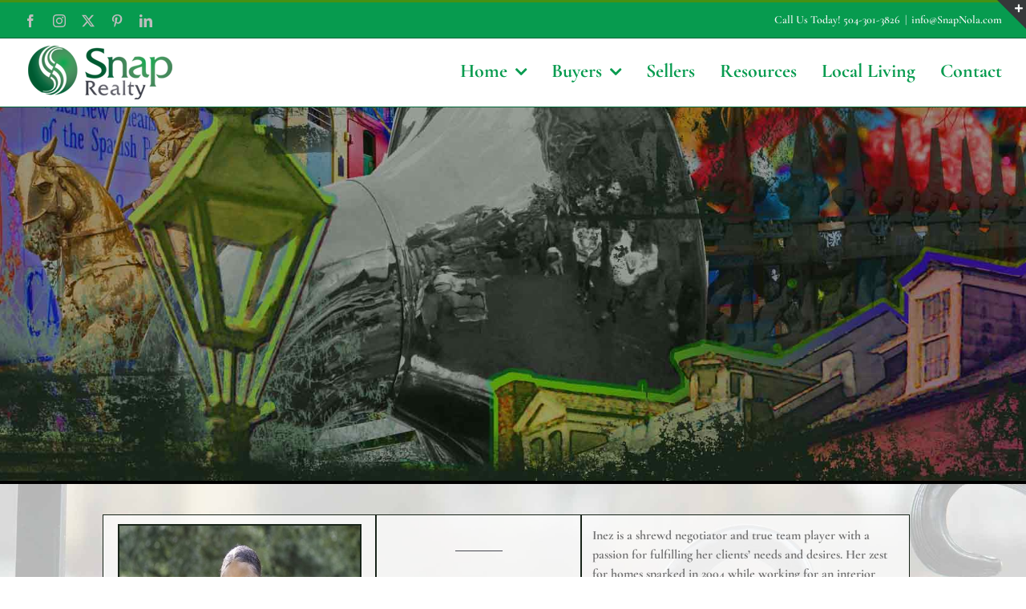

--- FILE ---
content_type: application/javascript
request_url: https://snapnola.com/wp-content/themes,_Avada,_assets,_min,_js,_general,_avada-rev-styles.js,qver==7.14.2+themes,_Avada,_assets,_min,_js,_general,_avada-contact-form-7.js,qver==7.14.2+themes,_Avada,_includes,_lib,_assets,_min,_js,_general,_fusion-alert.js,qver==6.9+plugins,_fusion-builder,_assets,_js,_min,_general,_awb-off-canvas.js,qver==3.14.2.pagespeed.jc.1Z1colnEEt.js
body_size: 5554
content:
var mod_pagespeed_2RotZftCA3 = "function avadaAddRevStyles(){Number(avadaRevVars.avada_rev_styles)&&jQuery(\".rev_slider_wrapper\").each((function(){var e,r,a=jQuery(this);1<=a.length&&-1===a.attr(\"class\").indexOf(\"tp-shadow\")&&(jQuery('<div class=\"shadow-left\">').appendTo(this),jQuery('<div class=\"shadow-right\">').appendTo(this),a.addClass(\"avada-skin-rev\")),jQuery(this).find(\".tp-leftarrow\").hasClass(\"preview1\")||jQuery(this).find(\".tp-leftarrow\").hasClass(\"preview2\")||jQuery(this).find(\".tp-leftarrow\").hasClass(\"preview3\")||jQuery(this).find(\".tp-leftarrow\").hasClass(\"preview4\")||(jQuery(this).addClass(\"avada-skin-rev-nav\"),a.find(\".tp-leftarrow\").height()>a.height()/4&&a.find(\".tp-leftarrow\").height()<a.height()&&(e=a.attr(\"id\"),r=a.height()/4,a.children(\".avada-rev-arrows\").length?(a.children(\".avada-rev-arrows\").empty(),a.children(\".avada-rev-arrows\").append('<style type=\"text/css\">#'+e+\" .tp-leftarrow, #\"+e+\" .tp-rightarrow{margin-top:-\"+r/2+\"px !important;width:\"+r+\"px !important;height:\"+r+\"px !important;}#\"+e+\" .tp-leftarrow:before, #\"+e+\" .tp-rightarrow:before{line-height:\"+r+\"px;font-size:\"+r/2+\"px;}</style>\")):a.prepend('<div class=\"avada-rev-arrows\"><style type=\"text/css\">#'+e+\" .tp-leftarrow, #\"+e+\" .tp-rightarrow{margin-top:-\"+r/2+\"px !important;width:\"+r+\"px !important;height:\"+r+\"px !important;}#\"+e+\" .tp-leftarrow:before, #\"+e+\" .tp-rightarrow:before{line-height:\"+r+\"px;font-size:\"+r/2+\"px;}</style></div>\")),jQuery(window).on(\"resize\",(function(){a.find(\".tp-leftarrow\").height()>a.height()/4&&a.find(\".tp-leftarrow\").height()<a.height()?(e=a.attr(\"id\"),r=a.height()/4,a.children(\".avada-rev-arrows\").length?(a.children(\".avada-rev-arrows\").empty(),a.children(\".avada-rev-arrows\").append('<style type=\"text/css\">#'+e+\" .tp-leftarrow, #\"+e+\" .tp-rightarrow{margin-top:-\"+r/2+\"px !important;width:\"+r+\"px !important;height:\"+r+\"px !important;}#\"+e+\" .tp-leftarrow:before, #\"+e+\" .tp-rightarrow:before{line-height:\"+r+\"px;font-size:\"+r/2+\"px;}</style>\")):a.prepend('<div class=\"avada-rev-arrows\"><style type=\"text/css\">#'+e+\" .tp-leftarrow, #\"+e+\" .tp-rightarrow{margin-top:-\"+r/2+\"px !important;width:\"+r+\"px !important;height:\"+r+\"px !important;}#\"+e+\" .tp-leftarrow:before, #\"+e+\" .tp-rightarrow:before{line-height:\"+r+\"px;font-size:\"+r/2+\"px;}</style></div>\")):a.children(\".avada-rev-arrows\").remove()})))}))}function avadaRemoveRevStyles(){Number(avadaRevVars.avada_rev_styles)||(jQuery(\".shadow-left\").remove(),jQuery(\".shadow-right\").remove(),jQuery(\".avada-rev-arrows\").remove(),jQuery(\".avada-skin-rev\").removeClass(\"avada-skin-rev\"),jQuery(\".avada-skin-rev-nav\").removeClass(\"avada-skin-rev\"))}jQuery(window).on(\"load\",(function(){avadaAddRevStyles(),jQuery(window).on(\"DestoryRevStyle\",avadaRemoveRevStyles),jQuery(window).on(\"AddRevStyles\",avadaAddRevStyles)}));";
var mod_pagespeed_kFd9EPDeve = "jQuery(document).ready((function(){jQuery('<div class=\"fusion-slider-loading\"></div>').insertAfter(\".wpcf7-spinner\"),jQuery(\".wpcf7 .wpcf7-spinner\").remove(),jQuery(\".wpcf7 > form\").each((function(){jQuery(this).on(\"wpcf7submit\",(function(e){var s=this,t=jQuery(e.currentTarget).data(\"status\"),a=\"\";setTimeout((function(){jQuery(s).find(\".wpcf7-response-output\").each((function(){\"invalid\"!==t&&\"unaccepted\"!==t&&\"spam\"!==t&&\"failed\"!==t||jQuery(this).find(\".alert-icon\").length||(jQuery(this).addClass(\"fusion-alert error fusion-danger\"),jQuery(this).hasClass(\"alert-dismissable\")&&(a='<button class=\"close toggle-alert\" aria-hidden=\"true\" data-dismiss=\"alert\" type=\"button\" aria-label=\"Close\">&times;</button>'),a+='<div class=\"fusion-alert-content-wrapper\"><span class=\"alert-icon\"><i class=\"fa-lg fa fa-exclamation-triangle\" aria-hidden=\"true\"></i></span><span class=\"fusion-alert-content\">'+jQuery(this).html()+\"</span>\",jQuery(this).html(a)),\"sent\"!==t||jQuery(this).find(\".alert-icon\").length||(jQuery(this).addClass(\"fusion-alert success fusion-success\"),jQuery(this).hasClass(\"alert-dismissable\")&&(a='<button class=\"close toggle-alert\" aria-hidden=\"true\" data-dismiss=\"alert\" type=\"button\" aria-label=\"Close\">&times;</button>'),a+='<div class=\"fusion-alert-content-wrapper\"><span class=\"alert-icon\"><i class=\"fa-lg fa fa-check-circle\" aria-hidden=\"true\"></i></span><span class=\"fusion-alert-content\">'+jQuery(this).html()+\"</span>\",jQuery(this).html(a))})),jQuery(s).find(\".wpcf7-response-output.fusion-alert .close\").on(\"click\",(function(e){e.preventDefault(),jQuery(this).parent().slideUp()}))}),100)}))}))}));";
var mod_pagespeed_J79xn4_9pa = "jQuery(document).on(\"ready fusion-element-render-fusion_alert\",function(e,n){(void 0!==n?jQuery('div[data-cid=\"'+n+'\"]').find(\".fusion-alert .close\"):jQuery(\".fusion-alert .close\")).on(\"click\",function(e){e.preventDefault(),jQuery(this).parent().slideUp()})});";
var mod_pagespeed_KLqqfjppXg = "!function(t){\"use strict\";window.awb_oc_timeouts={},window.awbOffCanvas={timeouts:{},capitalize:function(t){return t.charAt(0).toUpperCase()+t.slice(1)},set:function(t,n,e){t=t?\"_\"+t:\"_data\";let a=localStorage.getItem(\"off_canvas\"+t);a=a?JSON.parse(a):{},a[n]=e,localStorage.setItem(\"off_canvas\"+t,JSON.stringify(a))},get:function(t,n){t=t?\"_\"+t:\"_data\";let e=localStorage.getItem(\"off_canvas\"+t);return e=e?JSON.parse(e):{},e[n]||\"\"},animationsWithoutDirection:[\"flash\",\"rubberBand\",\"shake\",\"flipinx\",\"flipiny\",\"lightspeedin\",\"flipOutX\",\"flipOutY\",\"lightSpeedOut\"],open_off_canvas:function(n,e=!0,a=!1){const o=t('.awb-off-canvas-wrap[data-id=\"'+n+'\"]'),i=o.find(\".awb-off-canvas\"),s=window[\"off_canvas_\"+n],c=this;if(!o.length)return;if(o.hasClass(\"awb-show\")&&a)return void this.close_off_canvas(n);if(this.set(n,\"last_open_date\",new Date),o.hasClass(\"awb-show\")&&!a)return;let f=s.enter_animation;const r=s.enter_animation_direction&&\"static\"!==s.enter_animation_direction?this.capitalize(s.enter_animation_direction):\"\",d=s.enter_animation_speed||1,l=s.enter_animation_timing||\"ease\";if((\"off\"===s.status_css_animations||\"desktop\"===s.status_css_animations&&window.cssua.ua.mobile)&&(f=!1),f){if(this.animationsWithoutDirection.includes(f)||(f=f+\"In\"+r),i.addClass(\"fusion-animated \"+f),i.attr(\"data-animation-type\",f),i.css({visibility:\"visible\",\"animation-duration\":d+\"s\",\"animation-timing-function\":l}),\"sliding-bar\"===s.type&&\"push\"===s.transition&&\"top\"===s.position){const n={transition:\"margin-top \"+s.enter_animation_speed+\"s\"};n.marginTop=i.outerHeight()+\"px\";let e=\"#wrapper\";o.hasClass(\"init-for-studio\")&&(e=\".post-preview\"),t(e).css(n);const a=t(\".fusion-tb-header\").find(\".fusion-sticky-container.fusion-container-stuck\");a.length&&a.each(function(){t(this).attr(\"data-top\",t(this).css(\"top\")),t(this).css({top:\"calc(\"+n.marginTop+\" + \"+t(this).attr(\"data-top\")+\")\",transition:\"top \"+s.enter_animation_speed+\"s\"})})}if(\"sliding-bar\"===s.type&&\"push\"===s.transition&&(\"left\"===s.position||\"right\"===s.position)){const n={transition:\"margin-inline-start \"+s.enter_animation_speed+\"s\"};t(\"body\").hasClass(\"rtl\")?(n.marginInlineStart=\"-\"+i.outerWidth()+\"px\",\"right\"===s.position&&(n.marginInlineStart=i.outerWidth()+\"px\")):(n.marginInlineStart=i.outerWidth()+\"px\",\"right\"===s.position&&(n.marginInlineStart=\"-\"+i.outerWidth()+\"px\"));let e=\"#wrapper\";o.hasClass(\"init-for-studio\")&&(e=\".post-preview\"),t(e).css(n),t('#sliders-container .tfs-slider[data-parallax=\"1\"]').length&&t('#sliders-container .tfs-slider[data-parallax=\"1\"]').css(n)}}else this.enableTrapFocus(o);if(\"yes\"===s.overlay&&\"no\"===s.overlay_page_scrollbar&&t(\"html\").css(\"overflow\",\"hidden\"),o.addClass(\"awb-show\"),t('a[href^=\"#awb-oc__'+n+'\"]').addClass(\"awb-oc-active\"),e){const t=this.get(n,\"open_count\")||0;this.set(n,\"open_count\",t+1)}const w=parseInt(s.auto_close_after_time);w&&(window.awb_oc_timeouts[\"close_after_time_\"+n]=setTimeout(()=>{c.close_off_canvas(n)},1e3*w));const _=parseInt(s.show_close_button_after_time);_&&(window.awb_oc_timeouts[\"show_close_button_\"+n]=setTimeout(()=>{i.children(\".off-canvas-close\").removeClass(\"hidden\")},1e3*_)),o.trigger(t.Event(\"awb-oc-opened\"),[n])},close_off_canvas:function(n,e=!0){const a=t('.awb-off-canvas-wrap[data-id=\"'+n+'\"]'),o=a.find(\".awb-off-canvas\"),i=window[\"off_canvas_\"+n];if(0===a.length||void 0===i)return;let s=i.exit_animation;const c=i.exit_animation_direction&&\"static\"!==i.exit_animation_direction?this.capitalize(i.exit_animation_direction):\"\",f=i.exit_animation_speed||1,r=i.exit_animation_timing||\"ease\";if((\"off\"===i.status_css_animations||\"desktop\"===i.status_css_animations&&window.cssua.ua.mobile)&&(s=!1),s){if(this.animationsWithoutDirection.includes(s)||(s=s+\"Out\"+c),o.addClass(\"fusion-animated \"+s),o.attr(\"data-animation-type\",s),o.addClass(\"is-closing\"),o.css({\"animation-duration\":f+\"s\",\"animation-timing-function\":r}),\"sliding-bar\"===i.type&&\"push\"===i.transition&&\"top\"===i.position){const n={transition:\"margin-top \"+i.enter_animation_speed+\"s\",marginTop:0};let e=\"#wrapper\";a.hasClass(\"init-for-studio\")&&(e=\".post-preview\"),t(e).css(n);const o=t(\".fusion-tb-header\").find(\".fusion-sticky-container\");o.length&&o.each(function(){const n=this;void 0!==t(this).attr(\"data-top\")&&(t(this).css(\"top\",t(this).attr(\"data-top\")),t(this).removeAttr(\"data-top\"),setTimeout(function(){t(n).css(\"transition\",\"\")},1e3*i.enter_animation_speed))})}if(\"sliding-bar\"===i.type&&\"push\"===i.transition&&(\"left\"===i.position||\"right\"===i.position)){const n={transition:\"margin-inline-start \"+i.exit_animation_speed+\"s\",marginInlineStart:0};let e=\"#wrapper\";a.hasClass(\"init-for-studio\")&&(e=\".post-preview\"),t(e).css(n),t('#sliders-container .tfs-slider[data-parallax=\"1\"]').length&&t('#sliders-container .tfs-slider[data-parallax=\"1\"]').css(n)}}else\"yes\"===i.overlay&&a.hasClass(\"init-for-studio\")&&o.addClass(\"is-closing\"),\"no\"===i.overlay&&a.hasClass(\"init-for-studio\")&&t(\"#icon-bar .go-back\").click(),a.removeClass(\"awb-show\");if(t('a[href^=\"#awb-oc__'+n+'\"]').removeClass(\"awb-oc-active\"),\"yes\"===i.overlay&&\"no\"===i.overlay_page_scrollbar&&t(\"html\").css(\"overflow\",\"\"),setTimeout(()=>{this.removeHash()},10),e){const t=this.get(n,\"close_count\")||0;this.set(n,\"close_count\",t+1)}this.set(n,\"closed\",!0),clearTimeout(window.awb_oc_timeouts[\"close_after_time_\"+n]),clearTimeout(window.awb_oc_timeouts[\"show_close_button_\"+n]);parseInt(i.show_close_button_after_time)&&o.children(\".off-canvas-close\").addClass(\"hidden\"),a.trigger(t.Event(\"awb-oc-closed\"),[n]),this.moveOCContentToPostCard(a)},removeHash(){const t=window.location.href.split(\"#\")[0];history.replaceState({},\"\",t)},enableTrapFocus(t){if(!t.hasClass(\"type-popup\"))return;const n=t.find(\".awb-off-canvas\"),e=n.find('a[href]:not([disabled]):visible, button:not([disabled]):visible, textarea:not([disabled]):visible, input[type=\"text\"]:not([disabled]):visible, input[type=\"radio\"]:not([disabled]):visible, input[type=\"checkbox\"]:not([disabled]):visible, select:not([disabled]):visible'),a=e[0],o=e[e.length-1];setTimeout(()=>{n[0].focus()},100),n[0].addEventListener(\"keydown\",function(t){(\"Tab\"===t.key||9===t.keyCode)&&(t.shiftKey?document.activeElement===a&&(o.focus(),t.preventDefault()):document.activeElement===o&&(a.focus(),t.preventDefault()))})},movePostCardOCContentToOC(n,e){const a=e.closest(\".fusion-layout-column:not(.fusion_builder_column_inner)\");if(a.length&&a.hasClass(\"post-card\")&&a.children(\".awb-post-card-off-canvas-content\").length){const e=t('.awb-off-canvas-wrap[data-id=\"'+n+'\"]');if(e.length){const o=e.find(\".off-canvas-content\"),i=a.children(\".awb-post-card-off-canvas-content\");o.data(\"post-card\",i).empty(),i.children().appendTo(o),o.children().find(\".fusion-lottie\").each(function(){if(!t(this).find(\"lottie-player\").length){const n=t(this).find(\".fusion-lottie-animation\"),e=parseInt(n.data(\"speed\")),a=parseInt(n.data(\"loop\"));let o=parseInt(n.data(\"reverse\"));o=1===o?-1:0,n.append('<lottie-player loop=\"'+a+'\" speed=\"'+e+'\" direction=\"'+o+'\"></lottie-player>')}}),setTimeout(function(){t(window).trigger(\"fusion-dynamic-content-render\",o)},10),o.find(\".full-video, .video-shortcode, .wooslider .slide-content\").fitVids(),o.find(\".fusion-flexslider, .flexslider\").each(function(){1<t(this).find(\".slides li\").length&&t(this).flexslider(0)}),o.find(\".awb-openstreet-map\").trigger(\"awb_openstreetmap/updateMap\"),window.awbOffCanvas.handlePagination(n,e,a)}}},handlePagination(t,n,e){const a=n.find(\".off-canvas-content\").find(\".fusion-pagination-tb\");if(a.length){const o=e.next().length?e.next():e.parent().children().first(),i=e.prev().length?e.prev():e.parent().children().last(),s=a.find(\".fusion-tb-next\"),c=a.find(\".fusion-tb-previous\");a.hasClass(\"layout-preview\")&&(s.find(\".fusion-item-media\").html(o.children(\".awb-post-card-off-canvas-add-content\").find(\".awb-thumbnail\").html()),s.find(\".fusion-item-title\").html(o.children(\".awb-post-card-off-canvas-add-content\").find(\".awb-title\").html()),c.find(\".fusion-item-media\").html(i.children(\".awb-post-card-off-canvas-add-content\").find(\".awb-thumbnail\").html()),c.find(\".fusion-item-title\").html(i.children(\".awb-post-card-off-canvas-add-content\").find(\".awb-title\").html())),s.off(),c.off(),s.one(\"click\",function(e){e.preventDefault(),window.awbOffCanvas.moveOCContentToPostCard(n),setTimeout(function(){window.awbOffCanvas.movePostCardOCContentToOC(t,o.children(\".awb-post-card-off-canvas-content\"))},10)}),c.one(\"click\",function(e){e.preventDefault(),window.awbOffCanvas.moveOCContentToPostCard(n),setTimeout(function(){window.awbOffCanvas.movePostCardOCContentToOC(t,i.children(\".awb-post-card-off-canvas-content\"))},10)})}},moveOCContentToPostCard(t){const n=t.find(\".off-canvas-content\"),e=void 0!==n.data(\"post-card\")?n.data(\"post-card\"):{};e.length&&(n.removeData(\"post-card\"),n.children().appendTo(e))}},t(\".awb-off-canvas\").on(\"animationend\",function(n){if(n.target!==this)return;const e=t(this),a=e.parent();e.attr(\"data-animation-type\")&&e.removeClass(\"fusion-animated\").removeClass(e.attr(\"data-animation-type\")).removeAttr(\"data-animation-type\"),e.hasClass(\"is-closing\")?(e.removeClass(\"is-closing\"),e.addClass(\"oc-waiting-for-close\"),a.removeClass(\"awb-show\"),a.hasClass(\"init-for-studio\")&&t(\"#icon-bar .go-back\").click()):window.awbOffCanvas.enableTrapFocus(a)}),t(\".awb-off-canvas-wrap\").on(\"transitionend\",function(n){const e=t(this).find(\".awb-off-canvas\");e.hasClass(\"is-closing\")&&t(this).hasClass(\"init-for-studio\")&&(t(\"#icon-bar .go-back\").click(),e.removeClass(\"is-closing\")),e.removeClass(\"oc-waiting-for-close\")}),t(window).on(\"load\",function(){if(location.hash&&location.hash.startsWith(\"#awb-oc__\")||location.hash&&location.hash.startsWith(\"#awb-open-oc__\")){const t=location.hash.split(\"__\")[1];window.awbOffCanvas.open_off_canvas(t,!1,!1)}t(\".awb-off-canvas-wrap.init-for-studio\").each(function(n,e){const a=t(e).data(\"id\");window.awbOffCanvas.open_off_canvas(a,!1,!1)}),t(\".awb-off-canvas-wrap\").each(function(){t(this).on(\"awb-oc-closed\",function(){t(this).find(\".fusion-youtube iframe\").each(function(){this.contentWindow.postMessage('{\"event\":\"command\",\"func\":\"pauseVideo\",\"args\":\"\"}',\"*\")}),t(this).find(\".fusion-vimeo iframe\").each(function(){new Vimeo.Player(this).pause()}),t(this).find(\"video\").each(function(){t(this).get(0).pause()}),t(this).find(\".mejs-audio\").each(function(){t(this).find(\".mejs-playpause-button.mejs-pause button\").trigger(\"click\")})})})}),t(\"body\").on(\"click\",'a[href^=\"#awb-oc__\"]',function(n){n.preventDefault();const e=(t(this).attr(\"href\")||\"\").split(\"__\")[1];window.awbOffCanvas.movePostCardOCContentToOC(e,t(this)),window.awbOffCanvas.open_off_canvas(e,!1,!0)}),t(\"body\").on(\"click\",'a[href^=\"#awb-open-oc__\"]',function(n){n.preventDefault();const e=(t(this).attr(\"href\")||\"\").split(\"__\")[1];window.awbOffCanvas.movePostCardOCContentToOC(e,t(this)),window.awbOffCanvas.open_off_canvas(e,!1,!1)}),t(\"body\").on(\"click\",'a[href^=\"#awb-close-oc__\"]',function(n){n.preventDefault();const e=(t(this).attr(\"href\")||\"\").split(\"__\")[1];e?window.awbOffCanvas.close_off_canvas(e):t(\".awb-off-canvas-wrap.awb-show\").each(function(){const n=t(this).data(\"id\");window.awbOffCanvas.close_off_canvas(n)}),window.awbOffCanvas.removeHash()}),t(\".awb-off-canvas-wrap:not(.overlay-disable-close)\").on(\"click\",function(n){if(n.target===this){const n=t(this).data(\"id\");window.awbOffCanvas.close_off_canvas(n)}}),t(\".close-on-anchor a\").on(\"click\",function(){if((t(this).attr(\"href\")||\"\").includes(\"#\")){const n=t(this).closest(\".awb-off-canvas-wrap\").data(\"id\");window.awbOffCanvas.close_off_canvas(n)}}),t(\".off-canvas-close\").on(\"click\",function(n){n.preventDefault();const e=t(this).closest(\".awb-off-canvas-wrap\").data(\"id\");window.awbOffCanvas.close_off_canvas(e)}),t(document).on(\"keydown\",function(n){if(27!==n.keyCode)return;t(\".awb-off-canvas-wrap.awb-show:not(.disable-close-on-esc)\").each(function(n,e){const a=t(e).data(\"id\");window.awbOffCanvas.close_off_canvas(a)})}),t(\".awb-off-canvas\").on(\"mouseover\",function(){const n=t(this).closest(\".awb-off-canvas-wrap\").data(\"id\"),e=window[\"off_canvas_\"+n];parseInt(e.auto_close_after_time)&&window.awb_oc_timeouts[\"close_after_time_\"+n]&&clearTimeout(window.awb_oc_timeouts[\"close_after_time_\"+n])}),t(\".awb-off-canvas\").on(\"mouseleave\",function(){const n=t(this).closest(\".awb-off-canvas-wrap\").data(\"id\"),e=window[\"off_canvas_\"+n],a=parseInt(e.auto_close_after_time);a&&window.awb_oc_timeouts[\"close_after_time_\"+n]&&(window.awb_oc_timeouts[\"close_after_time_\"+n]=setTimeout(()=>{window.awbOffCanvas.close_off_canvas(n)},1e3*a))}),t(\"body\").on(\"goback\",function(n){t(\".post-preview\").css({\"margin-right\":0,\"margin-left\":0})}),t(\".awb-off-canvas-wrap\").each(function(n,e){const a=t(e).data(\"id\"),o=window[\"off_canvas_\"+a],i=t(\"#wpadminbar\"),s=i.outerHeight();if(\"full\"===o.height&&i.length&&t(e).find(\".awb-off-canvas\").css(\"height\",`calc(100vh - ${s}px)`),\"sliding-bar\"===o.type&&\"top\"===o.position&&i.length&&t(e).find(\".awb-off-canvas\").css(\"margin-top\",`${s}px`),\"yes\"===o.on_click){const n=o.on_click_element?t(o.on_click_element):null;n&&n.length&&(n.attr(\"data-off-canvas\",o.on_click_element),t(document).on(\"click\",o.on_click_element,function(t){t.preventDefault(),window.awbOffCanvas.open_off_canvas(a,!1)}))}\"yes\"===o.on_add_to_cart&&t(document).on(\"added_to_cart\",function(){window.awbOffCanvas.open_off_canvas(a)});let c=!1;if(o.frequency){if(\"close\"===o.frequency){!0===window.awbOffCanvas.get(a,\"closed\")&&(c=!0)}if(\"once\"===o.frequency){0<window.awbOffCanvas.get(a,\"open_count\")&&(c=!0)}if(\"xtimes\"===o.frequency&&o.frequency_xtimes){const t=window.awbOffCanvas.get(a,\"open_count\");parseInt(o.frequency_xtimes)<=t&&(c=!0)}if(\"session\"===o.frequency){sessionStorage.getItem(\"off_canvas_\"+a+\"_opened\")?c=!0:sessionStorage.setItem(\"off_canvas_\"+a+\"_opened\",!0)}let t=window.awbOffCanvas.get(a,\"last_open_date\");const n=new Date;if(\"day\"===o.frequency&&t){t=new Date(t);n<t.getTime()+864e5&&(c=!0)}if(\"week\"===o.frequency&&t){t=new Date(t);n<t.getTime()+6048e5&&(c=!0)}if(\"month\"===o.frequency&&t){t=new Date(t);n<new Date(t).setMonth(t.getMonth()+1)&&(c=!0)}if(\"xdays\"===o.frequency&&o.frequency_xdays&&t){t=new Date(t);const e=parseInt(o.frequency_xdays);n<t.getTime()+24*e*60*60*1e3&&(c=!0)}}if(\"yes\"===o.after_x_page_views){const t=window.awbOffCanvas.get(a,\"page_views\")||0;t<parseInt(o.number_of_page_views)&&(c=!0),window.awbOffCanvas.set(a,\"page_views\",t+1)}if(\"yes\"===o.after_x_sessions){let t;sessionStorage.getItem(\"off_canvas_\"+a)||(sessionStorage.setItem(\"off_canvas_\"+a,!0),t=window.awbOffCanvas.get(a,\"sessions\")||0,window.awbOffCanvas.set(a,\"sessions\",t+1)),t=window.awbOffCanvas.get(a,\"sessions\"),t<=parseInt(o.number_of_sessions)&&(c=!0)}if(o.when_arriving_from){const t=document.referrer,n=window.location.host,e=o.when_arriving_from;let a;!t||t.includes(n)?a=\"internal\":(a=\"external\",/\\.?(google|bing|yahoo|duckduckbot|yandex|baidu|msn|teoma|slurp)\\./.test(t)&&(a=\"search\")),c=!e.includes(a)}if(\"opened\"===o.off_canvas_state&&\"sliding-bar\"===o.type&&o.has_js_rules&&!c&&(t(window).on(\"load\",function(){window.awbOffCanvas.open_off_canvas(a)}),c=!0),!0===o.isOpened&&(c=!0),!c){if(\"yes\"===o.on_page_load&&setTimeout(()=>{window.awbOffCanvas.open_off_canvas(a),o.isOpened=!0},100),\"yes\"===o.time_on_page&&o.time_on_page_duration&&setTimeout(()=>{window.awbOffCanvas.open_off_canvas(a),o.isOpened=!0},1e3*o.time_on_page_duration),\"yes\"===o.on_scroll){const n=o.scroll_direction,e=o.scroll_to,i=document.documentElement.scrollHeight;let s=o.scroll_position;if(s&&isNaN(s)&&(s=s.includes(\"%\")?i/100*parseInt(s):parseInt(s)),\"down\"===n&&\"element\"===e){const t=o.scroll_element?document.querySelector(o.scroll_element):null;if(t){const n=new IntersectionObserver(t=>{t.forEach(t=>{t.isIntersecting&&(window.awbOffCanvas.open_off_canvas(a),o.isOpened=!0,n.unobserve(t.target))})});n.observe(t)}}else t(window).on(\"scroll\",function(t){\"up\"===o.scroll_direction&&this.oldScroll>this.scrollY&&(o.isOpened||window.awbOffCanvas.open_off_canvas(a),o.isOpened=!0),\"down\"===o.scroll_direction&&this.oldScroll<this.scrollY&&this.scrollY>=s&&(o.isOpened||window.awbOffCanvas.open_off_canvas(a),o.isOpened=!0),this.oldScroll=this.scrollY})}if(\"yes\"===o.exit_intent){const t=function(n){null==n.relatedTarget&&\"select\"!==n.target.nodeName.toLowerCase()&&(window.awbOffCanvas.open_off_canvas(a),document.removeEventListener(\"mouseout\",t),o.isOpened=!0)};document.addEventListener(\"mouseout\",t)}if(\"yes\"===o.after_inactivity&&o.inactivity_duration){const t=o.inactivity_duration;let n;const e=function(){n=window.setTimeout(i,1e3*t)},i=function(){o.isOpened||window.awbOffCanvas.open_off_canvas(a),o.isOpened=!0},s=function(){document.addEventListener(\"mousemove\",c,!1),document.addEventListener(\"mousedown\",c,!1),document.addEventListener(\"keypress\",c,!1),document.addEventListener(\"touchmove\",c,!1),document.addEventListener(\"scroll\",c,!1),e()},c=function(){window.clearTimeout(n),e()};s()}}})}(jQuery);";


--- FILE ---
content_type: application/javascript
request_url: https://snapnola.com/wp-content/themes/Avada/assets/min/js/general/avada-drop-down.js,qver==7.14.2+avada-sliding-bar.js,qver==7.14.2.pagespeed.jc.S55fGI53s4.js
body_size: 2036
content:
var mod_pagespeed_wrxWl17CJs = "function addAvadaSelectStyles(){Number(avadaSelectVars.avada_drop_down)&&(jQuery(\".tribe-tickets-order_status-row select\").length&&(jQuery(\".tribe-tickets-order_status-row select\").addClass(\"avada-select\"),jQuery(\".tribe-tickets-order_status-row select\").wrap('<div class=\"avada-select-parent\"></div>').after('<div class=\"select-arrow\">&#xe61f;</div>'),jQuery(\".tribe-ticket-quantity\").on(\"change\",(function(){setTimeout((function(){calcSelectArrowDimensions()}),1)}))),jQuery(\".tribe-block__tickets__item__attendee__fields__form select\").length&&jQuery(\".tribe-block__tickets__item__attendee__fields__form select\").wrap('<div class=\"avada-select-parent\"></div>').after('<div class=\"select-arrow\">&#xe61f;</div>'),jQuery(\".woocommerce-billing-fields, .woocommerce-shipping-fields\").addClass(\"avada-select\"),jQuery(\".woocommerce.widget_product_categories select\").length&&jQuery(\".woocommerce.widget_product_categories select\").wrap('<p class=\"avada-select-parent\"></p>').after('<div class=\"select-arrow\">&#xe61f;</div>'),jQuery(\".cart-collaterals select#calc_shipping_country, .widget_layered_nav select\").wrap('<p class=\"avada-select-parent\"></p>').after('<div class=\"select-arrow\">&#xe61f;</div>'),jQuery(\".cart-collaterals select#calc_shipping_state\").after('<div class=\"select-arrow\">&#xe61f;</div>'),setTimeout((function(){jQuery(\"#billing_country_field .chosen-container\").length||jQuery(\"#billing_country_field .select2-container\").length||(jQuery(\"#billing_country_field select.country_select\").wrap('<p class=\"avada-select-parent\"></p>').after('<span class=\"select-arrow\">&#xe61f;</span>'),!jQuery(\"#billing_state_field select.state_select\").length||jQuery(\"#billing_state_field .chosen-container\").length||jQuery(\"#billing_state_field .select2-container\").length||jQuery(\"#billing_state_field\").addClass(\"avada-select-parent\").append('<div class=\"select-arrow\">&#xe61f;</div>'),jQuery(\"#billing_country\").on(\"change\",(function(){setTimeout((function(){(jQuery(\"#billing_state_field input#billing_state\").length||jQuery(\"#billing_state_field\").is(\":hidden\"))&&(jQuery(\"#billing_state_field .select-arrow\").remove(),jQuery(\"#billing_state_field\").removeClass(\"avada-select-parent\")),jQuery(\"#billing_state_field select.state_select\").length&&(jQuery(\"#billing_state_field\").addClass(\"avada-select-parent\"),jQuery(\"#billing_state_field .select-arrow\").length||(jQuery(\"#billing_state_field\").append('<div class=\"select-arrow\">&#xe61f;</div>'),calcSelectArrowDimensions()))}),1)}))),jQuery(\"#shipping_country_field .chosen-container\").length||jQuery(\"#shipping_country_field .select2-container\").length||(jQuery(\"#shipping_country_field select.country_select\").wrap('<p class=\"avada-select-parent\"></p>').after('<span class=\"select-arrow\">&#xe61f;</span>'),jQuery(\"#shipping_state_field select.state_select\").length&&jQuery(\"#shipping_state_field\").addClass(\"avada-select-parent\").append('<div class=\"select-arrow\">&#xe61f;</div>'),jQuery(\"#shipping_country\").on(\"change\",(function(){setTimeout((function(){(jQuery(\"#shipping_state_field input#shipping_state\").length||jQuery(\"#shipping_state_field\").is(\":hidden\"))&&(jQuery(\"#shipping_state_field .select-arrow\").remove(),jQuery(\"#shipping_state_field\").removeClass(\"avada-select-parent\")),jQuery(\"#shipping_state_field select.state_select\").length&&(jQuery(\"#shipping_state_field\").addClass(\"avada-select-parent\"),jQuery(\"#shipping_state_field .select-arrow\").length||(jQuery(\"#shipping_state_field\").append('<div class=\"select-arrow\">&#xe61f;</div>'),calcSelectArrowDimensions()))}),1)})))}),1),jQuery(\"#calc_shipping_country\").on(\"change\",(function(){setTimeout((function(){jQuery(\".avada-shipping-calculator-form select#calc_shipping_state\").length&&!jQuery(\".avada-shipping-calculator-form #calc_shipping_state\").parent().find(\".select-arrow\").length&&jQuery(\".avada-shipping-calculator-form select#calc_shipping_state\").after('<div class=\"select-arrow\">&#xe61f;</div>'),(jQuery(\".avada-shipping-calculator-form input#calc_shipping_state\").length||jQuery(\".avada-shipping-calculator-form #calc_shipping_state_field .select2\").length)&&jQuery(\".avada-shipping-calculator-form #calc_shipping_state\").parent().children(\".select-arrow\").remove(),calcSelectArrowDimensions()}),1)})),jQuery(\"table.variations select, .variations-table select, .product-addon select\").filter(\":not(.yith_wccl_custom)\").wrap('<div class=\"avada-select-parent\"></div>'),jQuery('<div class=\"select-arrow\">&#xe61f;</div>').appendTo(\"table.variations .avada-select-parent, .variations-table .avada-select-parent, .product-addon .avada-select-parent\"),jQuery(\".wpcf7-select:not([multiple])\").wrap('<div class=\"wpcf7-select-parent\"></div>'),jQuery('<div class=\"select-arrow\">&#xe61f;</div>').appendTo(\".wpcf7-select-parent\"),jQuery(\"#bbp_stick_topic_select, #bbp_topic_status_select, #bbp_forum_id, #bbp_destination_topic, #wpfc_sermon_sorting select\").wrap('<div class=\"avada-select-parent\"></div>').after('<div class=\"select-arrow\">&#xe61f;</div>'),jQuery(\".variations_form select\").on(\"change\",(function(){jQuery(\".product #slider\").length&&1<jQuery(\".product #slider .slides li\").length&&jQuery(\".product #slider\").flexslider(0)})),calcSelectArrowDimensions())}function removeAvadaSelectStyles(){Number(avadaSelectVars.avada_drop_down)||(jQuery(\"select\").each((function(){jQuery(this).parent().is(\".avada-select-parent\")&&(1===jQuery(this).closest(\".avada-select-parent\").attr(\"class\").split(\" \").length?jQuery(this).unwrap():jQuery(this).closest(\".avada-select-parent\").removeClass(\"avada-select-parent\"))})),jQuery(\"select\").removeClass(\"avada-select avada-select-parent wpcf7-select-parent\"),jQuery(\".select-arrow\").remove())}jQuery(window).on(\"load fusion-element-render-fusion_tb_woo_cart  fusion-element-render-fusion_tb_woo_checkout_tabs  fusion-element-render-fusion_tb_woo_checkout_billing fusion-element-render-fusion_tb_woo_checkout_shipping fusion-element-render-fusion_woo_cart_shipping\",(function(){addAvadaSelectStyles(),jQuery(window).on(\"DestoryAvadaSelect\",removeAvadaSelectStyles),jQuery(window).on(\"AddAvadaSelect\",addAvadaSelectStyles)}));";
var mod_pagespeed_tVUcaummBu = "function slidingBarHandling(){var i=jQuery(\".fusion-sliding-bar-area\"),n=i.children(\".fusion-sliding-bar\");i.hasClass(\"open\")?(i.removeClass(\"open\"),jQuery(\".awb-icon-sliding-bar, .awb-menu__sliding-toggle\").removeClass(\"fusion-main-menu-icon-active\"),jQuery(\"body\").removeClass(\"fusion-sliding-bar-active\"),(i.hasClass(\"fusion-sliding-bar-position-top\")||i.hasClass(\"fusion-sliding-bar-position-bottom\"))&&n.slideUp(240,\"easeOutQuad\")):jQuery(this).hasClass(\"fusion-sb-close\")||(i.addClass(\"open\"),jQuery(\".awb-icon-sliding-bar, .awb-menu__sliding-toggle\").addClass(\"fusion-main-menu-icon-active\"),jQuery(\"body\").addClass(\"fusion-sliding-bar-active\"),(i.hasClass(\"fusion-sliding-bar-position-top\")||i.hasClass(\"fusion-sliding-bar-position-bottom\"))&&n.slideDown(240,\"easeOutQuad\"),setTimeout((function(){\"function\"==typeof jQuery.fn.reinitializeGoogleMap&&n.find(\".shortcode-map\").each((function(){jQuery(this).reinitializeGoogleMap()})),n.find(\".awb-carousel\").length&&\"function\"==typeof generateSwiperCarousel&&generateSwiperCarousel(),n.find(\".fusion-portfolio\").each((function(){var i=jQuery(this).find(\".fusion-portfolio-wrapper\"),n=i.attr(\"id\");n&&(i=jQuery(\"#\"+n)),i.isotope()})),n.find(\".fusion-gallery\").each((function(){jQuery(this).isotope()})),\"function\"==typeof jQuery.fn.fusionCalcFlipBoxesHeight&&n.find(\".fusion-flip-boxes\").not(\".equal-heights\").find(\".flip-box-inner-wrapper\").each((function(){jQuery(this).fusionCalcFlipBoxesHeight()})),\"function\"==typeof jQuery.fn.fusionCalcFlipBoxesEqualHeights&&n.find(\".fusion-flip-boxes.equal-heights\").each((function(){jQuery(this).fusionCalcFlipBoxesEqualHeights()})),\"function\"==typeof jQuery.fn.equalHeights&&n.find(\".fusion-fullwidth.fusion-equal-height-columns\").each((function(){jQuery(this).find(\".fusion-layout-column .fusion-column-wrapper\").equalHeights()})),n.find(\".crossfade-images\").each((function(){fusionResizeCrossfadeImagesContainer(jQuery(this))})),n.find(\".fusion-blog-shortcode\").each((function(){jQuery(this).find(\".fusion-blog-layout-grid\").isotope()})),\"function\"==typeof calcSelectArrowDimensions&&calcSelectArrowDimensions(),jQuery(window).trigger(\"resize\")}),350))}jQuery(document).ready((function(){jQuery(\".fusion-sliding-bar-area.open-on-load\").length&&(slidingBarHandling(),jQuery(\".fusion-sliding-bar-area\").removeClass(\"open-on-load\")),jQuery(document).on(\"keydown\",(function(i){27===i.keyCode&&jQuery(\"body\").hasClass(\"fusion-sliding-bar-active\")&&!jQuery(\"body\").hasClass(\"modal-open\")&&slidingBarHandling()})),\"menu\"!==jQuery(\".fusion-sliding-bar-area\").data(\"toggle\")&&(Modernizr.mq(\"only screen and (max-width: \"+jQuery(\".fusion-sliding-bar-area\").data(\"breakpoint\")+\"px)\")?(jQuery(\".fusion-sliding-bar-area\").removeClass(\"fusion-sliding-bar-toggle-\"+jQuery(\".fusion-sliding-bar-area\").data(\"toggle\")),jQuery(\".fusion-sliding-bar-area\").addClass(\"fusion-sliding-bar-toggle-triangle\")):(jQuery(\".fusion-sliding-bar-area\").removeClass(\"fusion-sliding-bar-toggle-triangle\"),jQuery(\".fusion-sliding-bar-area\").addClass(\"fusion-sliding-bar-toggle-\"+jQuery(\".fusion-sliding-bar-area\").data(\"toggle\"))),jQuery(window).on(\"fusion-resize-horizontal\",(function(){Modernizr.mq(\"only screen and (max-width: \"+jQuery(\".fusion-sliding-bar-area\").data(\"breakpoint\")+\"px)\")?(jQuery(\".fusion-sliding-bar-area\").removeClass(\"fusion-sliding-bar-toggle-\"+jQuery(\".fusion-sliding-bar-area\").data(\"toggle\")),jQuery(\".fusion-sliding-bar-area\").addClass(\"fusion-sliding-bar-toggle-triangle\")):(jQuery(\".fusion-sliding-bar-area\").removeClass(\"fusion-sliding-bar-toggle-triangle\"),jQuery(\".fusion-sliding-bar-area\").addClass(\"fusion-sliding-bar-toggle-\"+jQuery(\".fusion-sliding-bar-area\").data(\"toggle\")))})))})),jQuery(window).on(\"load\",(function(){jQuery(document.body).on(\"click\",\".fusion-sb-toggle, .awb-icon-sliding-bar, .fusion-sb-close, .avada-sliding-toggle, .awb-menu__sliding-toggle\",(function(i){i.preventDefault(),slidingBarHandling()}))}));";


--- FILE ---
content_type: application/javascript
request_url: https://snapnola.com/wp-content/plugins,_contact-form-7,_includes,_js,_index.js,qver==6.1.4+themes,_Avada,_includes,_lib,_assets,_min,_js,_general,_awb-tabs-widget.js,qver==3.14.2+themes,_Avada,_includes,_lib,_assets,_min,_js,_general,_awb-vertical-menu-widget.js,qver==3.14.2+themes,_Avada,_includes,_lib,_assets,_min,_js,_library,_cssua.js,qver==2.1.28+themes,_Avada,_includes,_lib,_assets,_min,_js,_library,_modernizr.js,qver==3.3.1.pagespeed.jc.caYIzTH8L2.js
body_size: 13019
content:
var mod_pagespeed_WdrK7aiOVP = "(()=>{\"use strict\";const e=window.wp.i18n,t=e=>Math.abs(parseInt(e,10)),a=(e,t,a)=>{const n=new CustomEvent(`wpcf7${t}`,{bubbles:!0,detail:a});\"string\"==typeof e&&(e=document.querySelector(e)),e.dispatchEvent(n)},n=(e,t)=>{const n=new Map([[\"init\",\"init\"],[\"validation_failed\",\"invalid\"],[\"acceptance_missing\",\"unaccepted\"],[\"spam\",\"spam\"],[\"aborted\",\"aborted\"],[\"mail_sent\",\"sent\"],[\"mail_failed\",\"failed\"],[\"submitting\",\"submitting\"],[\"resetting\",\"resetting\"],[\"validating\",\"validating\"],[\"payment_required\",\"payment-required\"]]);n.has(t)&&(t=n.get(t)),Array.from(n.values()).includes(t)||(t=`custom-${t=(t=t.replace(/[^0-9a-z]+/i,\" \").trim()).replace(/\\s+/,\"-\")}`);const r=e.getAttribute(\"data-status\");if(e.wpcf7.status=t,e.setAttribute(\"data-status\",t),e.classList.add(t),r&&r!==t){e.classList.remove(r);const t={contactFormId:e.wpcf7.id,pluginVersion:e.wpcf7.pluginVersion,contactFormLocale:e.wpcf7.locale,unitTag:e.wpcf7.unitTag,containerPostId:e.wpcf7.containerPost,status:e.wpcf7.status,prevStatus:r};a(e,\"statuschanged\",t)}return t},r=e=>{const{root:t,namespace:a=\"contact-form-7/v1\"}=wpcf7.api;return c.reduceRight(((e,t)=>a=>t(a,e)),(e=>{let n,r,{url:c,path:o,endpoint:s,headers:i,body:l,data:p,...d}=e;\"string\"==typeof s&&(n=a.replace(/^\\/|\\/$/g,\"\"),r=s.replace(/^\\//,\"\"),o=r?n+\"/\"+r:n),\"string\"==typeof o&&(-1!==t.indexOf(\"?\")&&(o=o.replace(\"?\",\"&\")),o=o.replace(/^\\//,\"\"),c=t+o),i={Accept:\"application/json, */*;q=0.1\",...i},delete i[\"X-WP-Nonce\"],p&&(l=JSON.stringify(p),i[\"Content-Type\"]=\"application/json\");const f={code:\"fetch_error\",message:\"You are probably offline.\"},u={code:\"invalid_json\",message:\"The response is not a valid JSON response.\"};return window.fetch(c||o||window.location.href,{...d,headers:i,body:l}).then((e=>Promise.resolve(e).then((e=>{if(e.status>=200&&e.status<300)return e;throw e})).then((e=>{if(204===e.status)return null;if(e&&e.json)return e.json().catch((()=>{throw u}));throw u}))),(()=>{throw f}))}))(e)},c=[];function o(e,t={}){const{target:a,scope:r=e,...c}=t;if(void 0===e.wpcf7?.schema)return;const o={...e.wpcf7.schema};if(void 0!==a){if(!e.contains(a))return;if(!a.closest(\".wpcf7-form-control-wrap[data-name]\"))return;if(a.closest(\".novalidate\"))return}const p=r.querySelectorAll(\".wpcf7-form-control-wrap\"),d=Array.from(p).reduce(((e,t)=>(t.closest(\".novalidate\")||t.querySelectorAll(\":where( input, textarea, select ):enabled\").forEach((t=>{if(t.name)switch(t.type){case\"button\":case\"image\":case\"reset\":case\"submit\":break;case\"checkbox\":case\"radio\":t.checked&&e.append(t.name,t.value);break;case\"select-multiple\":for(const a of t.selectedOptions)e.append(t.name,a.value);break;case\"file\":for(const a of t.files)e.append(t.name,a);break;default:e.append(t.name,t.value)}})),e)),new FormData),f=e.getAttribute(\"data-status\");Promise.resolve(n(e,\"validating\")).then((n=>{if(void 0!==swv){const n=swv.validate(o,d,t);for(const t of p){if(void 0===t.dataset.name)continue;const c=t.dataset.name;if(n.has(c)){const{error:t,validInputs:a}=n.get(c);i(e,c),void 0!==t&&s(e,c,t,{scope:r}),l(e,c,null!=a?a:[])}if(t.contains(a))break}}})).finally((()=>{n(e,f)}))}r.use=e=>{c.unshift(e)};const s=(e,t,a,n)=>{const{scope:r=e,...c}=null!=n?n:{},o=`${e.wpcf7?.unitTag}-ve-${t}`.replaceAll(/[^0-9a-z_-]+/gi,\"\"),s=e.querySelector(`.wpcf7-form-control-wrap[data-name=\"${t}\"] .wpcf7-form-control`);(()=>{const t=document.createElement(\"li\");t.setAttribute(\"id\",o),s&&s.id?t.insertAdjacentHTML(\"beforeend\",`<a href=\"#${s.id}\">${a}</a>`):t.insertAdjacentText(\"beforeend\",a),e.wpcf7.parent.querySelector(\".screen-reader-response ul\").appendChild(t)})(),r.querySelectorAll(`.wpcf7-form-control-wrap[data-name=\"${t}\"]`).forEach((e=>{const t=document.createElement(\"span\");t.classList.add(\"wpcf7-not-valid-tip\"),t.setAttribute(\"aria-hidden\",\"true\"),t.insertAdjacentText(\"beforeend\",a),e.appendChild(t),e.querySelectorAll(\"[aria-invalid]\").forEach((e=>{e.setAttribute(\"aria-invalid\",\"true\")})),e.querySelectorAll(\".wpcf7-form-control\").forEach((e=>{e.classList.add(\"wpcf7-not-valid\"),e.setAttribute(\"aria-describedby\",o),\"function\"==typeof e.setCustomValidity&&e.setCustomValidity(a),e.closest(\".use-floating-validation-tip\")&&(e.addEventListener(\"focus\",(e=>{t.setAttribute(\"style\",\"display: none\")})),t.addEventListener(\"click\",(e=>{t.setAttribute(\"style\",\"display: none\")})))}))}))},i=(e,t)=>{const a=`${e.wpcf7?.unitTag}-ve-${t}`.replaceAll(/[^0-9a-z_-]+/gi,\"\");e.wpcf7.parent.querySelector(`.screen-reader-response ul li#${a}`)?.remove(),e.querySelectorAll(`.wpcf7-form-control-wrap[data-name=\"${t}\"]`).forEach((e=>{e.querySelector(\".wpcf7-not-valid-tip\")?.remove(),e.querySelectorAll(\"[aria-invalid]\").forEach((e=>{e.setAttribute(\"aria-invalid\",\"false\")})),e.querySelectorAll(\".wpcf7-form-control\").forEach((e=>{e.removeAttribute(\"aria-describedby\"),e.classList.remove(\"wpcf7-not-valid\"),\"function\"==typeof e.setCustomValidity&&e.setCustomValidity(\"\")}))}))},l=(e,t,a)=>{e.querySelectorAll(`[data-reflection-of=\"${t}\"]`).forEach((e=>{if(\"output\"===e.tagName.toLowerCase()){const t=e;0===a.length&&a.push(t.dataset.default),a.slice(0,1).forEach((e=>{e instanceof File&&(e=e.name),t.textContent=e}))}else e.querySelectorAll(\"output\").forEach((e=>{e.hasAttribute(\"data-default\")?0===a.length?e.removeAttribute(\"hidden\"):e.setAttribute(\"hidden\",\"hidden\"):e.remove()})),a.forEach((a=>{a instanceof File&&(a=a.name);const n=document.createElement(\"output\");n.setAttribute(\"name\",t),n.textContent=a,e.appendChild(n)}))}))};function p(e,t={}){if(wpcf7.blocked)return d(e),void n(e,\"submitting\");const c=new FormData(e);t.submitter&&t.submitter.name&&c.append(t.submitter.name,t.submitter.value);const o={contactFormId:e.wpcf7.id,pluginVersion:e.wpcf7.pluginVersion,contactFormLocale:e.wpcf7.locale,unitTag:e.wpcf7.unitTag,containerPostId:e.wpcf7.containerPost,status:e.wpcf7.status,inputs:Array.from(c,(e=>{const t=e[0],a=e[1];return!t.match(/^_/)&&{name:t,value:a}})).filter((e=>!1!==e)),formData:c};r({endpoint:`contact-forms/${e.wpcf7.id}/feedback`,method:\"POST\",body:c,wpcf7:{endpoint:\"feedback\",form:e,detail:o}}).then((t=>{const r=n(e,t.status);return o.status=t.status,o.apiResponse=t,[\"invalid\",\"unaccepted\",\"spam\",\"aborted\"].includes(r)?a(e,r,o):[\"sent\",\"failed\"].includes(r)&&a(e,`mail${r}`,o),a(e,\"submit\",o),t})).then((t=>{t.posted_data_hash&&(e.querySelector('input[name=\"_wpcf7_posted_data_hash\"]').value=t.posted_data_hash),\"mail_sent\"===t.status&&(e.reset(),e.wpcf7.resetOnMailSent=!0),t.invalid_fields&&t.invalid_fields.forEach((t=>{s(e,t.field,t.message)})),e.wpcf7.parent.querySelector('.screen-reader-response [role=\"status\"]').insertAdjacentText(\"beforeend\",t.message),e.querySelectorAll(\".wpcf7-response-output\").forEach((e=>{e.innerText=t.message}))})).catch((e=>console.error(e)))}r.use(((e,t)=>{if(e.wpcf7&&\"feedback\"===e.wpcf7.endpoint){const{form:t,detail:r}=e.wpcf7;d(t),a(t,\"beforesubmit\",r),n(t,\"submitting\")}return t(e)}));const d=e=>{e.querySelectorAll(\".wpcf7-form-control-wrap\").forEach((t=>{t.dataset.name&&i(e,t.dataset.name)})),e.wpcf7.parent.querySelector('.screen-reader-response [role=\"status\"]').innerText=\"\",e.querySelectorAll(\".wpcf7-response-output\").forEach((e=>{e.innerText=\"\"}))};function f(e){const t=new FormData(e),c={contactFormId:e.wpcf7.id,pluginVersion:e.wpcf7.pluginVersion,contactFormLocale:e.wpcf7.locale,unitTag:e.wpcf7.unitTag,containerPostId:e.wpcf7.containerPost,status:e.wpcf7.status,inputs:Array.from(t,(e=>{const t=e[0],a=e[1];return!t.match(/^_/)&&{name:t,value:a}})).filter((e=>!1!==e)),formData:t};r({endpoint:`contact-forms/${e.wpcf7.id}/refill`,method:\"GET\",wpcf7:{endpoint:\"refill\",form:e,detail:c}}).then((t=>{e.wpcf7.resetOnMailSent?(delete e.wpcf7.resetOnMailSent,n(e,\"mail_sent\")):n(e,\"init\"),c.apiResponse=t,a(e,\"reset\",c)})).catch((e=>console.error(e)))}r.use(((e,t)=>{if(e.wpcf7&&\"refill\"===e.wpcf7.endpoint){const{form:t,detail:a}=e.wpcf7;d(t),n(t,\"resetting\")}return t(e)}));const u=(e,t)=>{for(const a in t){const n=t[a];e.querySelectorAll(`input[name=\"${a}\"]`).forEach((e=>{e.value=\"\"})),e.querySelectorAll(`img.wpcf7-captcha-${a.replaceAll(\":\",\"\")}`).forEach((e=>{e.setAttribute(\"src\",n)}));const r=/([0-9]+)\\.(png|gif|jpeg)$/.exec(n);r&&e.querySelectorAll(`input[name=\"_wpcf7_captcha_challenge_${a}\"]`).forEach((e=>{e.value=r[1]}))}},m=(e,t)=>{for(const a in t){const n=t[a][0],r=t[a][1];e.querySelectorAll(`.wpcf7-form-control-wrap[data-name=\"${a}\"]`).forEach((e=>{e.querySelector(`input[name=\"${a}\"]`).value=\"\",e.querySelector(\".wpcf7-quiz-label\").textContent=n,e.querySelector(`input[name=\"_wpcf7_quiz_answer_${a}\"]`).value=r}))}};function w(e){const a=new FormData(e);e.wpcf7={id:t(a.get(\"_wpcf7\")),status:e.getAttribute(\"data-status\"),pluginVersion:a.get(\"_wpcf7_version\"),locale:a.get(\"_wpcf7_locale\"),unitTag:a.get(\"_wpcf7_unit_tag\"),containerPost:t(a.get(\"_wpcf7_container_post\")),parent:e.closest(\".wpcf7\"),get schema(){return wpcf7.schemas.get(this.id)}},wpcf7.schemas.set(e.wpcf7.id,void 0),e.querySelectorAll(\".has-spinner\").forEach((e=>{e.insertAdjacentHTML(\"afterend\",'<span class=\"wpcf7-spinner\"></span>')})),(e=>{e.querySelectorAll(\".wpcf7-exclusive-checkbox\").forEach((t=>{t.addEventListener(\"change\",(t=>{const a=t.target.getAttribute(\"name\");e.querySelectorAll(`input[type=\"checkbox\"][name=\"${a}\"]`).forEach((e=>{e!==t.target&&(e.checked=!1)}))}))}))})(e),(e=>{e.querySelectorAll(\".has-free-text\").forEach((t=>{const a=t.querySelector(\"input.wpcf7-free-text\"),n=t.querySelector('input[type=\"checkbox\"], input[type=\"radio\"]');a.disabled=!n.checked,e.addEventListener(\"change\",(e=>{a.disabled=!n.checked,e.target===n&&n.checked&&a.focus()}))}))})(e),(e=>{e.querySelectorAll(\".wpcf7-validates-as-url\").forEach((e=>{e.addEventListener(\"change\",(t=>{let a=e.value.trim();a&&!a.match(/^[a-z][a-z0-9.+-]*:/i)&&-1!==a.indexOf(\".\")&&(a=a.replace(/^\\/+/,\"\"),a=\"http://\"+a),e.value=a}))}))})(e),(e=>{if(!e.querySelector(\".wpcf7-acceptance\")||e.classList.contains(\"wpcf7-acceptance-as-validation\"))return;const t=()=>{let t=!0;e.querySelectorAll(\".wpcf7-acceptance\").forEach((e=>{if(!t||e.classList.contains(\"optional\"))return;const a=e.querySelector('input[type=\"checkbox\"]');(e.classList.contains(\"invert\")&&a.checked||!e.classList.contains(\"invert\")&&!a.checked)&&(t=!1)})),e.querySelectorAll(\".wpcf7-submit\").forEach((e=>{e.disabled=!t}))};t(),e.addEventListener(\"change\",(e=>{t()})),e.addEventListener(\"wpcf7reset\",(e=>{t()}))})(e),(e=>{const a=(e,a)=>{const n=t(e.getAttribute(\"data-starting-value\")),r=t(e.getAttribute(\"data-maximum-value\")),c=t(e.getAttribute(\"data-minimum-value\")),o=e.classList.contains(\"down\")?n-a.value.trim().length:a.value.trim().length;e.setAttribute(\"data-current-value\",o),e.innerText=o,r&&r<a.value.length?e.classList.add(\"too-long\"):e.classList.remove(\"too-long\"),c&&a.value.length<c?e.classList.add(\"too-short\"):e.classList.remove(\"too-short\")},n=t=>{t={init:!1,...t},e.querySelectorAll(\".wpcf7-character-count\").forEach((n=>{const r=n.getAttribute(\"data-target-name\"),c=e.querySelector(`[name=\"${r}\"]`);c&&(c.value=c.defaultValue,a(n,c),t.init&&c.addEventListener(\"keyup\",(e=>{a(n,c)})))}))};n({init:!0}),e.addEventListener(\"wpcf7reset\",(e=>{n()}))})(e),window.addEventListener(\"load\",(t=>{wpcf7.cached&&e.reset()})),e.addEventListener(\"reset\",(t=>{wpcf7.reset(e)})),e.addEventListener(\"submit\",(t=>{wpcf7.submit(e,{submitter:t.submitter}),t.preventDefault()})),e.addEventListener(\"wpcf7submit\",(t=>{t.detail.apiResponse.captcha&&u(e,t.detail.apiResponse.captcha),t.detail.apiResponse.quiz&&m(e,t.detail.apiResponse.quiz)})),e.addEventListener(\"wpcf7reset\",(t=>{t.detail.apiResponse.captcha&&u(e,t.detail.apiResponse.captcha),t.detail.apiResponse.quiz&&m(e,t.detail.apiResponse.quiz)})),e.addEventListener(\"change\",(t=>{t.target.closest(\".wpcf7-form-control\")&&wpcf7.validate(e,{target:t.target})})),e.addEventListener(\"wpcf7statuschanged\",(t=>{const a=t.detail.status;e.querySelectorAll(\".active-on-any\").forEach((e=>{e.removeAttribute(\"inert\"),e.classList.remove(\"active-on-any\")})),e.querySelectorAll(`.inert-on-${a}`).forEach((e=>{e.setAttribute(\"inert\",\"inert\"),e.classList.add(\"active-on-any\")}))}))}document.addEventListener(\"DOMContentLoaded\",(t=>{var a;if(\"undefined\"!=typeof wpcf7)if(void 0!==wpcf7.api)if(\"function\"==typeof window.fetch)if(\"function\"==typeof window.FormData)if(\"function\"==typeof NodeList.prototype.forEach)if(\"function\"==typeof String.prototype.replaceAll){wpcf7={init:w,submit:p,reset:f,validate:o,schemas:new Map,...null!==(a=wpcf7)&&void 0!==a?a:{}},document.querySelectorAll(\"form .wpcf7[data-wpcf7-id]\").forEach((t=>{const a=document.createElement(\"p\");a.setAttribute(\"class\",\"wpcf7-form-in-wrong-place\");const n=document.createElement(\"strong\");n.append((0,e.__)(\"Error:\",\"contact-form-7\"));const r=(0,e.__)(\"This contact form is placed in the wrong place.\",\"contact-form-7\");a.append(n,\" \",r),t.replaceWith(a)})),document.querySelectorAll(\".wpcf7 > form\").forEach((e=>{wpcf7.init(e),e.closest(\".wpcf7\").classList.replace(\"no-js\",\"js\")}));for(const e of wpcf7.schemas.keys())r({endpoint:`contact-forms/${e}/feedback/schema`,method:\"GET\"}).then((t=>{wpcf7.schemas.set(e,t)}))}else console.error(\"Your browser does not support String.replaceAll().\");else console.error(\"Your browser does not support NodeList.forEach().\");else console.error(\"Your browser does not support window.FormData().\");else console.error(\"Your browser does not support window.fetch().\");else console.error(\"wpcf7.api is not defined.\");else console.error(\"wpcf7 is not defined.\")}))})();";
var mod_pagespeed_E7WkUOEWfE = "jQuery(document).on(\"ready fusion-widget-render-Fusion_Widget_Tabs\",function(){jQuery(\".fusion-tabs-widget .fusion-tabs-nav li a\").on(\"click\",function(n){var t=jQuery(this).data(\"link\");n.preventDefault(),jQuery(this).parents(\".fusion-tabs-nav\").find(\"li\").removeClass(\"active\"),jQuery(this).parent().addClass(\"active\"),jQuery(this).parents(\".fusion-tabs-widget\").find(\".fusion-tab-content\").hide(),jQuery(this).parents(\".fusion-tabs-widget\").find('.fusion-tab-content[data-name=\"'+t+'\"]').fadeIn()})});";
var mod_pagespeed__dbm24n5H_ = "jQuery(document).ready(function(){jQuery(\".fusion-vertical-menu-widget .current_page_item, .fusion-vertical-menu-widget .current-menu-item\").each(function(){var e=jQuery(this),n=e.parent();e.find(\".children, .sub-menu\").length&&e.find(\".children, .sub-menu\").show(\"slow\"),e.parentsUntil(\".fusion-vertical-menu-widget\",\".children, .sub-menu\").show(\"slow\"),n.hasClass(\"fusion-vertical-menu-widget\")&&e.find(\"ul\").show(\"slow\")})}),jQuery(window).on(\"load\",function(){jQuery(\".fusion-vertical-menu-widget.click li a .arrow\").on(\"click\",function(e){var n=jQuery(this).parent(),i=n.parent(),t=i.find(\"> .children, > .sub-menu\");if(e.preventDefault(),(i.hasClass(\"page_item_has_children\")||i.hasClass(\"menu-item-has-children\"))&&(t.length&&!t.is(\":visible\")?t.stop(!0,!0).slideDown(\"slow\"):t.stop(!0,!0).slideUp(\"slow\")),n.parent(\".page_item_has_children.current_page_item, .menu-item-has-children.current-menu-item\").length)return!1}),jQuery(\".fusion-vertical-menu-widget.hover li\").each(function(){var e;jQuery(this).hover(function(){var n=jQuery(this).find(\"> .children, > .sub-menu\");clearTimeout(e),e=setTimeout(function(){n.length&&n.stop(!0,!0).slideDown(\"slow\")},500)},function(){var n=jQuery(this),i=n.find(\".children, .sub-menu\");clearTimeout(e),e=setTimeout(function(){0===n.find(\".current_page_item\").length&&!1===n.hasClass(\"current_page_item\")&&i.stop(!0,!0).slideUp(\"slow\")},500)})})});";
var mod_pagespeed_tRVRb3HdZX = "var cssua=function(e,o,i){\"use strict\";var s=\" ua-\",r=/\\s*([\\-\\w ]+)[\\s\\/\\:]([\\d_]+\\b(?:[\\-\\._\\/]\\w+)*)/,n=/([\\w\\-\\.]+[\\s\\/][v]?[\\d_]+\\b(?:[\\-\\._\\/]\\w+)*)/g,a=/\\b(?:(blackberry\\w*|bb10)|(rim tablet os))(?:\\/(\\d+\\.\\d+(?:\\.\\w+)*))?/,b=/\\bsilk-accelerated=true\\b/,t=/\\bfluidapp\\b/,l=/(\\bwindows\\b|\\bmacintosh\\b|\\blinux\\b|\\bunix\\b)/,p=/(\\bandroid\\b|\\bipad\\b|\\bipod\\b|\\bwindows phone\\b|\\bwpdesktop\\b|\\bxblwp7\\b|\\bzunewp7\\b|\\bwindows ce\\b|\\bblackberry\\w*|\\bbb10\\b|\\brim tablet os\\b|\\bmeego|\\bwebos\\b|\\bpalm|\\bsymbian|\\bj2me\\b|\\bdocomo\\b|\\bpda\\b|\\bchtml\\b|\\bmidp\\b|\\bcldc\\b|\\w*?mobile\\w*?|\\w*?phone\\w*?)/,c=/(\\bxbox\\b|\\bplaystation\\b|\\bnintendo\\s+\\w+)/,d={parse:function(e,o){var i={};if(o&&(i.standalone=o),!(e=(\"\"+e).toLowerCase()))return i;for(var s,d,m=e.split(/[()]/),w=0,_=m.length;w<_;w++)if(w%2){var u=m[w].split(\";\");for(s=0,d=u.length;s<d;s++)if(r.exec(u[s])){var f=RegExp.$1.split(\" \").join(\"_\"),v=RegExp.$2;(!i[f]||parseFloat(i[f])<parseFloat(v))&&(i[f]=v)}}else{var x=m[w].match(n);if(x)for(s=0,d=x.length;s<d;s++){var g=x[s].split(/[\\/\\s]+/);g.length&&\"mozilla\"!==g[0]&&(i[g[0].split(\" \").join(\"_\")]=g.slice(1).join(\"-\"))}}if(p.exec(e))i.mobile=RegExp.$1,a.exec(e)&&(delete i[i.mobile],i.blackberry=i.version||RegExp.$3||RegExp.$2||RegExp.$1,RegExp.$1?i.mobile=\"blackberry\":\"0.0.1\"===i.version&&(i.blackberry=\"7.1.0.0\"));else if(l.exec(e))i.desktop=RegExp.$1;else if(c.exec(e)){i.game=RegExp.$1;var h=i.game.split(\" \").join(\"_\");i.version&&!i[h]&&(i[h]=i.version)}return i.intel_mac_os_x?(i.mac_os_x=i.intel_mac_os_x.split(\"_\").join(\".\"),delete i.intel_mac_os_x):i.cpu_iphone_os?(i.ios=i.cpu_iphone_os.split(\"_\").join(\".\"),delete i.cpu_iphone_os):i.cpu_os?(i.ios=i.cpu_os.split(\"_\").join(\".\"),delete i.cpu_os):\"iphone\"!==i.mobile||i.ios||(i.ios=\"1\"),i.opera&&i.version?(i.opera=i.version,delete i.blackberry):b.exec(e)?i.silk_accelerated=!0:t.exec(e)&&(i.fluidapp=i.version),i.applewebkit?(i.webkit=i.applewebkit,delete i.applewebkit,i.opr&&(i.opera=i.opr,delete i.opr,delete i.chrome),i.safari&&(i.chrome||i.crios||i.opera||i.silk||i.fluidapp||i.phantomjs||i.mobile&&!i.ios?delete i.safari:i.version&&!i.rim_tablet_os?i.safari=i.version:i.safari={419:\"2.0.4\",417:\"2.0.3\",416:\"2.0.2\",412:\"2.0\",312:\"1.3\",125:\"1.2\",85:\"1.0\"}[parseInt(i.safari,10)]||i.safari)):i.msie||i.trident?(i.opera||(i.ie=i.msie||i.rv),delete i.msie,i.windows_phone_os?(i.windows_phone=i.windows_phone_os,delete i.windows_phone_os):\"wpdesktop\"!==i.mobile&&\"xblwp7\"!==i.mobile&&\"zunewp7\"!==i.mobile||(i.mobile=\"windows desktop\",i.windows_phone=+i.ie<9?\"7.0\":+i.ie<10?\"7.5\":\"8.0\",delete i.windows_nt)):(i.gecko||i.firefox)&&(i.gecko=i.rv),i.rv&&delete i.rv,i.version&&delete i.version,i},format:function(e){function o(e,o){e=e.split(\".\").join(\"-\");var i=s+e;if(\"string\"==typeof o){for(var r=(o=o.split(\" \").join(\"_\").split(\".\").join(\"-\")).indexOf(\"-\");r>0;)i+=s+e+\"-\"+o.substring(0,r),r=o.indexOf(\"-\",r+1);i+=s+e+\"-\"+o}return i}var i=\"\";for(var r in e)r&&e.hasOwnProperty(r)&&(i+=o(r,e[r]));return i},encode:function(e){var o=\"\";for(var i in e)i&&e.hasOwnProperty(i)&&(o&&(o+=\"&\"),o+=encodeURIComponent(i)+\"=\"+encodeURIComponent(e[i]));return o}};d.userAgent=d.ua=d.parse(o,i);var m=d.format(d.ua)+\" js\";return e.className?e.className=e.className.replace(/\\bno-js\\b/g,\"\")+m:e.className=m.substr(1),d}(document.documentElement,navigator.userAgent,navigator.standalone);";
var mod_pagespeed_ruigtqFbK5 = "!function(e,t,n,o){var r=[],a={_version:\"3.12.0\",_config:{classPrefix:\"\",enableClasses:!0,enableJSClass:!0,usePrefixes:!0},_q:[],on:function(e,t){var n=this;setTimeout(function(){t(n[e])},0)},addTest:function(e,t,n){r.push({name:e,fn:t,options:n})},addAsyncTest:function(e){r.push({name:null,fn:e})}},i=function(){};i.prototype=a,i=new i;var s=[];function c(e,t){return typeof e===t}var l,d,u=n.documentElement,p=\"svg\"===u.nodeName.toLowerCase();function f(e){var t=u.className,n=i._config.classPrefix||\"\";if(p&&(t=t.baseVal),i._config.enableJSClass){var o=new RegExp(\"(^|\\\\s)\"+n+\"no-js(\\\\s|$)\");t=t.replace(o,\"$1\"+n+\"js$2\")}i._config.enableClasses&&(e.length>0&&(t+=\" \"+n+e.join(\" \"+n)),p?u.className.baseVal=t:u.className=t)}function m(e,t){if(\"object\"==typeof e)for(var n in e)l(e,n)&&m(n,e[n]);else{var o=(e=e.toLowerCase()).split(\".\"),r=i[o[0]];if(2===o.length&&(r=r[o[1]]),void 0!==r)return i;t=\"function\"==typeof t?t():t,1===o.length?i[o[0]]=t:(!i[o[0]]||i[o[0]]instanceof Boolean||(i[o[0]]=new Boolean(i[o[0]])),i[o[0]][o[1]]=t),f([(t&&!1!==t?\"\":\"no-\")+o.join(\"-\")]),i._trigger(e,t)}return i}l=c(d={}.hasOwnProperty,\"undefined\")||c(d.call,\"undefined\")?function(e,t){return t in e&&c(e.constructor.prototype[t],\"undefined\")}:function(e,t){return d.call(e,t)},a._l={},a.on=function(e,t){this._l[e]||(this._l[e]=[]),this._l[e].push(t),i.hasOwnProperty(e)&&setTimeout(function(){i._trigger(e,i[e])},0)},a._trigger=function(e,t){if(this._l[e]){var n=this._l[e];setTimeout(function(){var e;for(e=0;e<n.length;e++)(0,n[e])(t)},0),delete this._l[e]}},i._q.push(function(){a.addTest=m});var h=\"Moz O ms Webkit\",v=a._config.usePrefixes?h.split(\" \"):[];a._cssomPrefixes=v;var g=function(e){var n,r=L.length,a=t.CSSRule;if(void 0===a)return o;if(!e)return!1;if((n=(e=e.replace(/^@/,\"\")).replace(/-/g,\"_\").toUpperCase()+\"_RULE\")in a)return\"@\"+e;for(var i=0;i<r;i++){var s=L[i];if(s.toUpperCase()+\"_\"+n in a)return\"@-\"+s.toLowerCase()+\"-\"+e}return!1};a.atRule=g;var y=a._config.usePrefixes?h.toLowerCase().split(\" \"):[];function T(){return\"function\"!=typeof n.createElement?n.createElement(arguments[0]):p?n.createElementNS.call(n,\"http://www.w3.org/2000/svg\",arguments[0]):n.createElement.apply(n,arguments)}a._domPrefixes=y;var b,x=(b=!(\"onblur\"in u),function(e,t){var n;return!!e&&(t&&\"string\"!=typeof t||(t=T(t||\"div\")),!(n=(e=\"on\"+e)in t)&&b&&(t.setAttribute||(t=T(\"div\")),t.setAttribute(e,\"\"),n=\"function\"==typeof t[e],t[e]!==o&&(t[e]=o),t.removeAttribute(e)),n)});a.hasEvent=x,p||function(e,t){var n,o,r=e.html5||{},a=/^<|^(?:button|map|select|textarea|object|iframe|option|optgroup)$/i,i=/^(?:a|b|code|div|fieldset|h1|h2|h3|h4|h5|h6|i|label|li|ol|p|q|span|strong|style|table|tbody|td|th|tr|ul)$/i,s=\"_html5shiv\",c=0,l={};function d(e,t){var n=e.createElement(\"p\"),o=e.getElementsByTagName(\"head\")[0]||e.documentElement;return n.innerHTML=\"x<style>\"+t+\"</style>\",o.insertBefore(n.lastChild,o.firstChild)}function u(){var e=h.elements;return\"string\"==typeof e?e.split(\" \"):e}function p(e){var t=l[e[s]];return t||(t={},c++,e[s]=c,l[c]=t),t}function f(e,n,r){return n||(n=t),o?n.createElement(e):(r||(r=p(n)),!(s=r.cache[e]?r.cache[e].cloneNode():i.test(e)?(r.cache[e]=r.createElem(e)).cloneNode():r.createElem(e)).canHaveChildren||a.test(e)||s.tagUrn?s:r.frag.appendChild(s));var s}function m(e){e||(e=t);var r=p(e);return!h.shivCSS||n||r.hasCSS||(r.hasCSS=!!d(e,\"article,aside,dialog,figcaption,figure,footer,header,hgroup,main,nav,section{display:block}mark{background:#FF0;color:#000}template{display:none}\")),o||function(e,t){t.cache||(t.cache={},t.createElem=e.createElement,t.createFrag=e.createDocumentFragment,t.frag=t.createFrag()),e.createElement=function(n){return h.shivMethods?f(n,e,t):t.createElem(n)},e.createDocumentFragment=Function(\"h,f\",\"return function(){var n=f.cloneNode(),c=n.createElement;h.shivMethods&&(\"+u().join().replace(/[\\w\\-:]+/g,function(e){return t.createElem(e),t.frag.createElement(e),'c(\"'+e+'\")'})+\");return n}\")(h,t.frag)}(e,r),e}!function(){try{var e=t.createElement(\"a\");e.innerHTML=\"<xyz></xyz>\",n=\"hidden\"in e,o=1==e.childNodes.length||function(){t.createElement(\"a\");var e=t.createDocumentFragment();return void 0===e.cloneNode||void 0===e.createDocumentFragment||void 0===e.createElement}()}catch(e){n=!0,o=!0}}();var h={elements:r.elements||\"abbr article aside audio bdi canvas data datalist details dialog figcaption figure footer header hgroup main mark meter nav output picture progress section summary template time video\",version:\"3.7.3\",shivCSS:!1!==r.shivCSS,supportsUnknownElements:o,shivMethods:!1!==r.shivMethods,type:\"default\",shivDocument:m,createElement:f,createDocumentFragment:function(e,n){if(e||(e=t),o)return e.createDocumentFragment();for(var r=(n=n||p(e)).frag.cloneNode(),a=0,i=u(),s=i.length;a<s;a++)r.createElement(i[a]);return r},addElements:function(e,t){var n=h.elements;\"string\"!=typeof n&&(n=n.join(\" \")),\"string\"!=typeof e&&(e=e.join(\" \")),h.elements=n+\" \"+e,m(t)}};e.html5=h,m(t);var v,g=/^$|\\b(?:all|print)\\b/,y=\"html5shiv\",T=!(o||(v=t.documentElement,void 0===t.namespaces||void 0===t.parentWindow||void 0===v.applyElement||void 0===v.removeNode||void 0===e.attachEvent));function b(e){for(var t,n=e.attributes,o=n.length,r=e.ownerDocument.createElement(y+\":\"+e.nodeName);o--;)(t=n[o]).specified&&r.setAttribute(t.nodeName,t.nodeValue);return r.style.cssText=e.style.cssText,r}function x(e){var t,n,o=p(e),r=e.namespaces,a=e.parentWindow;if(!T||e.printShived)return e;function i(){clearTimeout(o._removeSheetTimer),t&&t.removeNode(!0),t=null}return void 0===r[y]&&r.add(y),a.attachEvent(\"onbeforeprint\",function(){i();for(var o,r,a,s=e.styleSheets,c=[],l=s.length,p=Array(l);l--;)p[l]=s[l];for(;a=p.pop();)if(!a.disabled&&g.test(a.media)){try{r=(o=a.imports).length}catch(e){r=0}for(l=0;l<r;l++)p.push(o[l]);try{c.push(a.cssText)}catch(e){}}c=function(e){for(var t,n=e.split(\"{\"),o=n.length,r=RegExp(\"(^|[\\\\s,>+~])(\"+u().join(\"|\")+\")(?=[[\\\\s,>+~#.:]|$)\",\"gi\"),a=\"$1\"+y+\"\\\\:$2\";o--;)(t=n[o]=n[o].split(\"}\"))[t.length-1]=t[t.length-1].replace(r,a),n[o]=t.join(\"}\");return n.join(\"{\")}(c.reverse().join(\"\")),n=function(e){for(var t,n=e.getElementsByTagName(\"*\"),o=n.length,r=RegExp(\"^(?:\"+u().join(\"|\")+\")$\",\"i\"),a=[];o--;)t=n[o],r.test(t.nodeName)&&a.push(t.applyElement(b(t)));return a}(e),t=d(e,c)}),a.attachEvent(\"onafterprint\",function(){!function(e){for(var t=e.length;t--;)e[t].removeNode()}(n),clearTimeout(o._removeSheetTimer),o._removeSheetTimer=setTimeout(i,500)}),e.printShived=!0,e}h.type+=\" print\",h.shivPrint=x,x(t),\"object\"==typeof module&&module.exports&&(module.exports=h)}(void 0!==t?t:this,n);var w=function(){},S=function(){};function C(e,t,o,r){var a,i,s,c,l=\"modernizr\",d=T(\"div\"),f=function(){var e=n.body;return e||((e=T(p?\"svg\":\"body\")).fake=!0),e}();if(parseInt(o,10))for(;o--;)(s=T(\"div\")).id=r?r[o]:l+(o+1),d.appendChild(s);return(a=T(\"style\")).type=\"text/css\",a.id=\"s\"+l,(f.fake?f:d).appendChild(a),f.appendChild(d),a.styleSheet?a.styleSheet.cssText=e:a.appendChild(n.createTextNode(e)),d.id=l,f.fake&&(f.style.background=\"\",f.style.overflow=\"hidden\",c=u.style.overflow,u.style.overflow=\"hidden\",u.appendChild(f)),i=t(d,e),f.fake&&f.parentNode?(f.parentNode.removeChild(f),u.style.overflow=c,u.offsetHeight):d.parentNode.removeChild(d),!!i}function E(e,n,o){var r;if(\"getComputedStyle\"in t){r=getComputedStyle.call(t,e,n);var a=t.console;if(null!==r)o&&(r=r.getPropertyValue(o));else if(a)a[a.error?\"error\":\"log\"].call(a,\"getComputedStyle returning null, its possible modernizr test results are inaccurate\")}else r=!n&&e.currentStyle&&e.currentStyle[o];return r}t.console&&(w=function(){var e=console.error?\"error\":\"log\";t.console[e].apply(t.console,Array.prototype.slice.call(arguments))},S=function(){var e=console.warn?\"warn\":\"log\";t.console[e].apply(t.console,Array.prototype.slice.call(arguments))}),a.load=function(){\"yepnope\"in t?(S(\"yepnope.js (aka Modernizr.load) is no longer included as part of Modernizr. yepnope appears to be available on the page, so weâ€™ll use it to handle this call to Modernizr.load, but please update your code to use yepnope directly.\\n See http://github.com/Modernizr/Modernizr/issues/1182 for more information.\"),t.yepnope.apply(t,[].slice.call(arguments,0))):w(\"yepnope.js (aka Modernizr.load) is no longer included as part of Modernizr. Get it from http://yepnopejs.com. See http://github.com/Modernizr/Modernizr/issues/1182 for more information.\")};var P,k=(P=t.matchMedia||t.msMatchMedia)?function(e){var t=P(e);return t&&t.matches||!1}:function(e){var t=!1;return C(\"@media \"+e+\" { #modernizr { position: absolute; } }\",function(e){t=\"absolute\"===E(e,null,\"position\")}),t};function _(e,t){return!!~(\"\"+e).indexOf(t)}a.mq=k;var z={elem:T(\"modernizr\")};i._q.push(function(){delete z.elem});var N={style:z.elem.style};function M(e){return e.replace(/([A-Z])/g,function(e,t){return\"-\"+t.toLowerCase()}).replace(/^ms-/,\"-ms-\")}function $(e){return e.replace(/([a-z])-([a-z])/g,function(e,t,n){return t+n.toUpperCase()}).replace(/^-/,\"\")}function j(e,n,r,a){if(a=!c(a,\"undefined\")&&a,!c(r,\"undefined\")){var i=function(e,n){var r=e.length;if(\"CSS\"in t&&\"supports\"in t.CSS){for(;r--;)if(t.CSS.supports(M(e[r]),n))return!0;return!1}if(\"CSSSupportsRule\"in t){for(var a=[];r--;)a.push(\"(\"+M(e[r])+\":\"+n+\")\");return C(\"@supports (\"+(a=a.join(\" or \"))+\") { #modernizr { position: absolute; } }\",function(e){return\"absolute\"===E(e,null,\"position\")})}return o}(e,r);if(!c(i,\"undefined\"))return i}for(var s,l,d,u,p,f=[\"modernizr\",\"tspan\",\"samp\"];!N.style&&f.length;)s=!0,N.modElem=T(f.shift()),N.style=N.modElem.style;function m(){s&&(delete N.style,delete N.modElem)}for(d=e.length,l=0;l<d;l++)if(u=e[l],p=N.style[u],_(u,\"-\")&&(u=$(u)),N.style[u]!==o){if(a||c(r,\"undefined\"))return m(),\"pfx\"!==n||u;try{N.style[u]=r}catch(e){}if(N.style[u]!==p)return m(),\"pfx\"!==n||u}return m(),!1}function A(e,t){return function(){return e.apply(t,arguments)}}function O(e,t,n,o,r){var a=e.charAt(0).toUpperCase()+e.slice(1),i=(e+\" \"+v.join(a+\" \")+a).split(\" \");return c(t,\"string\")||c(t,\"undefined\")?j(i,t,o,r):function(e,t,n){var o;for(var r in e)if(e[r]in t)return!1===n?e[r]:c(o=t[e[r]],\"function\")?A(o,n||t):o;return!1}(i=(e+\" \"+y.join(a+\" \")+a).split(\" \"),t,n)}i._q.unshift(function(){delete N.style}),a.testAllProps=O;var R=a.prefixed=function(e,t,n){return 0===e.indexOf(\"@\")?g(e):(-1!==e.indexOf(\"-\")&&(e=$(e)),t?O(e,t,n):O(e,\"pfx\"))},L=a._config.usePrefixes?\" -webkit- -moz- -o- -ms- \".split(\" \"):[\"\",\"\"];a._prefixes=L;a.prefixedCSS=function(e){var t=R(e);return t&&M(t)};function B(e,t,n){return O(e,o,o,t,n)}a.testAllProps=B;var D=a.testProp=function(e,t,n){return j([e],o,t,n)},F=a.testStyles=C;i.addTest(\"touchevents\",function(){if(\"ontouchstart\"in t||t.TouchEvent||t.DocumentTouch&&n instanceof DocumentTouch)return!0;var e=[\"(\",L.join(\"touch-enabled),(\"),\"heartz\",\")\"].join(\"\");return k(e)}),i.addTest(\"applicationcache\",\"applicationCache\"in t),function(){var e=T(\"audio\");i.addTest(\"audio\",function(){var t=!1;try{(t=!!e.canPlayType)&&(t=new Boolean(t))}catch(e){}return t});try{e.canPlayType&&(i.addTest(\"audio.ogg\",e.canPlayType('audio/ogg; codecs=\"vorbis\"').replace(/^no$/,\"\")),i.addTest(\"audio.mp3\",e.canPlayType('audio/mpeg; codecs=\"mp3\"').replace(/^no$/,\"\")),i.addTest(\"audio.opus\",e.canPlayType('audio/ogg; codecs=\"opus\"')||e.canPlayType('audio/webm; codecs=\"opus\"').replace(/^no$/,\"\")),i.addTest(\"audio.wav\",e.canPlayType('audio/wav; codecs=\"1\"').replace(/^no$/,\"\")),i.addTest(\"audio.m4a\",(e.canPlayType(\"audio/x-m4a;\")||e.canPlayType(\"audio/aac;\")).replace(/^no$/,\"\")))}catch(e){}}(),i.addTest(\"canvas\",function(){var e=T(\"canvas\");return!(!e.getContext||!e.getContext(\"2d\"))}),i.addTest(\"canvastext\",function(){return!1!==i.canvas&&\"function\"==typeof T(\"canvas\").getContext(\"2d\").fillText}),i.addTest(\"hashchange\",function(){return!1!==x(\"hashchange\",t)&&(n.documentMode===o||n.documentMode>7)}),i.addTest(\"geolocation\",\"geolocation\"in navigator),i.addTest(\"history\",function(){var e=navigator.userAgent;return!!e&&((-1===e.indexOf(\"Android 2.\")&&-1===e.indexOf(\"Android 4.0\")||-1===e.indexOf(\"Mobile Safari\")||-1!==e.indexOf(\"Chrome\")||-1!==e.indexOf(\"Windows Phone\")||\"file:\"===location.protocol)&&(t.history&&\"pushState\"in t.history))});var q=T(\"input\"),I=\"autocomplete autofocus list placeholder max min multiple pattern required step\".split(\" \"),V={};i.input=function(e){for(var n=0,o=e.length;n<o;n++)V[e[n]]=!!(e[n]in q);return V.list&&(V.list=!(!T(\"datalist\")||!t.HTMLDataListElement)),V}(I),function(){for(var e,t,r,a=[\"search\",\"tel\",\"url\",\"email\",\"datetime\",\"date\",\"month\",\"week\",\"time\",\"datetime-local\",\"number\",\"range\",\"color\"],s=0;s<a.length;s++)q.setAttribute(\"type\",e=a[s]),(r=\"text\"!==q.type&&\"style\"in q)&&(q.value=\"1)\",q.style.cssText=\"position:absolute;visibility:hidden;\",/^range$/.test(e)&&q.style.WebkitAppearance!==o?(u.appendChild(q),r=(t=n.defaultView).getComputedStyle&&\"textfield\"!==t.getComputedStyle(q,null).WebkitAppearance&&0!==q.offsetHeight,u.removeChild(q)):/^(search|tel)$/.test(e)||(r=/^(url|email)$/.test(e)?q.checkValidity&&!1===q.checkValidity():\"1)\"!==q.value)),i.addTest(\"inputtypes.\"+e,!!r)}();var W=!0;try{t.postMessage({toString:function(){W=!1}},\"*\")}catch(e){}i.addTest(\"postmessage\",new Boolean(\"postMessage\"in t)),i.addTest(\"postmessage.structuredclones\",W),function(){var e=T(\"video\");i.addTest(\"video\",function(){var t=!1;try{(t=!!e.canPlayType)&&(t=new Boolean(t))}catch(e){}return t});try{e.canPlayType&&(i.addTest(\"video.ogg\",e.canPlayType('video/ogg; codecs=\"theora\"').replace(/^no$/,\"\")),i.addTest(\"video.h264\",e.canPlayType('video/mp4; codecs=\"avc1.42E01E\"').replace(/^no$/,\"\")),i.addTest(\"video.h265\",e.canPlayType('video/mp4; codecs=\"hev1\"').replace(/^no$/,\"\")),i.addTest(\"video.webm\",e.canPlayType('video/webm; codecs=\"vp8, vorbis\"').replace(/^no$/,\"\")),i.addTest(\"video.vp9\",e.canPlayType('video/webm; codecs=\"vp9\"').replace(/^no$/,\"\")),i.addTest(\"video.hls\",e.canPlayType('application/x-mpegURL; codecs=\"avc1.42E01E\"').replace(/^no$/,\"\")),i.addTest(\"video.av1\",e.canPlayType('video/mp4; codecs=\"av01\"').replace(/^no$/,\"\")))}catch(e){}}(),i.addTest(\"webgl\",function(){return\"WebGLRenderingContext\"in t});var U,H,G,J=!1;try{J=\"WebSocket\"in t&&2===t.WebSocket.CLOSING}catch(e){}i.addTest(\"websockets\",J),i.addTest(\"cssanimations\",B(\"animationName\",\"a\",!0)),i.addTest(\"backgroundsize\",B(\"backgroundSize\",\"100%\",!0)),i.addTest(\"borderimage\",B(\"borderImage\",\"url() 1\",!0)),i.addTest(\"borderradius\",B(\"borderRadius\",\"0px\",!0)),i.addTest(\"boxshadow\",B(\"boxShadow\",\"1px 1px\",!0)),i.addTest(\"flexbox\",B(\"flexBasis\",\"1px\",!0)),(U=navigator.userAgent,H=U.match(/w(eb)?osbrowser/gi),G=U.match(/windows phone/gi)&&U.match(/iemobile\\/([0-9])+/gi)&&parseFloat(RegExp.$1)>=9,H||G)?i.addTest(\"fontface\",!1):F('@font-face {font-family:\"font\";src:url(\"https://\")}',function(e,t){var o=n.getElementById(\"smodernizr\"),r=o.sheet||o.styleSheet,a=r?r.cssRules&&r.cssRules[0]?r.cssRules[0].cssText:r.cssText||\"\":\"\",s=/src/i.test(a)&&0===a.indexOf(t.split(\" \")[0]);i.addTest(\"fontface\",s)}),F('#modernizr{font:0/0 a}#modernizr:after{content:\":)\";visibility:hidden;font:7px/1 a}',function(e){i.addTest(\"generatedcontent\",e.offsetHeight>=6)}),i.addTest(\"cssgradients\",function(){for(var e,t=\"background-image:\",n=\"\",o=0,r=L.length-1;o<r;o++)e=0===o?\"to \":\"\",n+=t+L[o]+\"linear-gradient(\"+e+\"left top, #9f9, white);\";i._config.usePrefixes&&(n+=t+\"-webkit-gradient(linear,left top,right bottom,from(#9f9),to(white));\");var a=T(\"a\").style;return a.cssText=n,(\"\"+a.backgroundImage).indexOf(\"gradient\")>-1}),i.addTest(\"hsla\",function(){var e=T(\"a\").style;return e.cssText=\"background-color:hsla(120,40%,100%,.5)\",_(e.backgroundColor,\"rgba\")||_(e.backgroundColor,\"hsla\")}),i.addTest(\"multiplebgs\",function(){var e=T(\"a\").style;return e.cssText=\"background:url(https://),url(https://),red url(https://)\",/(url\\s*\\(.*?){3}/.test(e.background)}),i.addTest(\"opacity\",function(){var e=T(\"a\").style;return e.cssText=L.join(\"opacity:.55;\"),/^0.55$/.test(e.opacity)}),i.addTest(\"cssreflections\",B(\"boxReflect\",\"above\",!0)),i.addTest(\"rgba\",function(){var e=T(\"a\").style;return e.cssText=\"background-color:rgba(150,255,150,.5)\",(\"\"+e.backgroundColor).indexOf(\"rgba\")>-1}),i.addTest(\"textshadow\",D(\"textShadow\",\"1px 1px\")),i.addTest(\"csstransforms\",function(){return-1===navigator.userAgent.indexOf(\"Android 2.\")&&B(\"transform\",\"scale(1)\",!0)});var Z=\"CSS\"in t&&\"supports\"in t.CSS,K=\"supportsCSS\"in t;i.addTest(\"supports\",Z||K),i.addTest(\"csstransforms3d\",function(){return!!B(\"perspective\",\"1px\",!0)}),i.addTest(\"csstransitions\",B(\"transition\",\"all\",!0)),i.addTest(\"localstorage\",function(){var e=\"modernizr\";try{return localStorage.setItem(e,e),localStorage.removeItem(e),!0}catch(e){return!1}}),i.addTest(\"sessionstorage\",function(){var e=\"modernizr\";try{return sessionStorage.setItem(e,e),sessionStorage.removeItem(e),!0}catch(e){return!1}}),i.addTest(\"websqldatabase\",\"openDatabase\"in t);var Q={}.toString;i.addTest(\"svgclippaths\",function(){return!!n.createElementNS&&/SVGClipPath/.test(Q.call(n.createElementNS(\"http://www.w3.org/2000/svg\",\"clipPath\")))}),i.addTest(\"inlinesvg\",function(){var e=T(\"div\");return e.innerHTML=\"<svg/>\",\"http://www.w3.org/2000/svg\"===(\"undefined\"!=typeof SVGRect&&e.firstChild&&e.firstChild.namespaceURI)}),i.addTest(\"smil\",function(){return!!n.createElementNS&&/SVGAnimate/.test(Q.call(n.createElementNS(\"http://www.w3.org/2000/svg\",\"animate\")))}),i.addTest(\"webworkers\",\"Worker\"in t),function(){var e,t,n,o,a,l;for(var d in r)if(r.hasOwnProperty(d)){if(e=[],(t=r[d]).name&&(e.push(t.name.toLowerCase()),t.options&&t.options.aliases&&t.options.aliases.length))for(n=0;n<t.options.aliases.length;n++)e.push(t.options.aliases[n].toLowerCase());for(o=c(t.fn,\"function\")?t.fn():t.fn,a=0;a<e.length;a++)1===(l=e[a].split(\".\")).length?i[l[0]]=o:(i[l[0]]&&(!i[l[0]]||i[l[0]]instanceof Boolean)||(i[l[0]]=new Boolean(i[l[0]])),i[l[0]][l[1]]=o),s.push((o?\"\":\"no-\")+l.join(\"-\"))}}(),f(s),delete a.addTest,delete a.addAsyncTest;for(var X=0;X<i._q.length;X++)i._q[X]();e.Modernizr=i}(window,window,document);";


--- FILE ---
content_type: application/javascript
request_url: https://snapnola.com/wp-content/themes/Avada/includes/lib/assets/min/js/general,_fusion-equal-heights.js,qver==1+library,_fusion-parallax.js,qver==1.pagespeed.jc.V7bRDhcMU4.js
body_size: 3612
content:
var mod_pagespeed_BgXEuQL2kV = "!function(t){\"use strict\";t.fn.equalHeights=function(i,n){var e,s=t(this).parents().find(\".fusion-portfolio-wrapper\"),o=t(this).closest(\".fusion-row\").hasClass(\"fusion-builder-row-inner\")?\".fusion-column-content-centered\":\".fusion-column-content-centered:not(.fusion-builder-row-inner .fusion-column-content-centered)\";if(e=i=i||0,this.each(function(){t(this).css({\"min-height\":\"0\",height:\"auto\"}),t(this).find(o).css({\"min-height\":\"0\",height:\"auto\"})}),Modernizr.mq(\"only screen and (min-width: \"+(parseInt(fusionEqualHeightVars.content_break_point,10)+1)+\"px)\")||Modernizr.mq(\"only screen and (min-device-width: 768px) and (max-device-width: 1024px) and (orientation: portrait)\")){if(t(this).parents(\"#main\").length&&t(\"body\").hasClass(\"tax-portfolio_category\"))return;return this.each(function(){e=Math.max(t(this).outerHeight(),e)}),n&&(e=Math.min(n,e)),this.each(function(){var i=e,n=t(this).find(o);0===parseInt(i,10)&&t(this).attr(\"data-empty-column\",\"true\"),n.length&&(i=e-(t(this).outerHeight()-t(this).height())),t(this).css(\"min-height\",i),n.length&&n.css(\"min-height\",i),t(\"body\").hasClass(\"fusion-builder-live\")&&!t(this).parent().hasClass(\"fusion-column-no-min-height\")&&t(this).parent().is(\":visible\")&&t(this).parent().next(\".fusion-column-spacer\").height(i)})}s.data(\"isotope\")&&!s.data(\"relayout\")&&(s.isotope(\"layout\"),s.data(\"relayout\",!0))}}(jQuery);";
var mod_pagespeed_vLOYp$gC4B = "function _fusionRefreshScroll(){window._fusionScrollTop=window.pageYOffset,window._fusionScrollLeft=window.pageXOffset}function _fusionParallaxAll(){var t;for(_fusionRefreshScroll(),t=0;t<window._fusionImageParallaxImages.length;t++)window._fusionImageParallaxImages[t].doParallax()}function _fusionRefreshWindow(){window._fusionScrollTop=window.pageYOffset,window._fusionWindowHeight=jQuery(window).height(),window._fusionScrollLeft=window.pageXOffset,window._fusionWindowWidth=jQuery(window).width()}!function(t){var i;i=0,t.requestAnimationFrame||(t.webkitRequestAnimationFrame&&(t.requestAnimationFrame=t.webkitRequestAnimationFrame,t.cancelAnimationFrame=t.webkitCancelAnimationFrame||t.webkitCancelRequestAnimationFrame),t.requestAnimationFrame=function(e){var s=(new Date).getTime(),a=Math.max(0,16-(s-i)),n=t.setTimeout(function(){e(s+a)},a);return i=s+a,n},t.cancelAnimationFrame=function(t){clearTimeout(t)}),\"function\"==typeof define&&define(function(){return t.requestAnimationFrame})}(window),void 0===window._fusionImageParallaxImages&&(window._fusionImageParallaxImages=[]),function(t,i){var e=\"fusionImageParallax\",s={direction:\"up\",mobileenabled:!1,mobiledevice:!1,width:\"\",height:\"\",align:\"center\",opacity:\"1\",velocity:\".3\",image:\"\",target:\"\",repeat:!1,loopScroll:\"\",loopScrollTime:\"2\",removeOrig:!1,complete:function(){}};function a(i,a){var n;this.element=i,this.settings=t.extend({},s,a),n=this.settings.align.split(\" \"),this.settings.xpos=n[0],2===n.length?this.settings.ypos=n[1]:this.settings.ypos=\"center\",this._defaults=s,this._name=e,this.init()}t.extend(a.prototype,{init:function(){var e;\"\"===this.settings.target&&(this.settings.target=t(this.element)),\"\"===this.settings.image&&void 0!==t(this.element).css(\"backgroundImage\")&&\"\"!==t(this.element).css(\"backgroundImage\")&&(this.settings.image=t(this.element).css(\"backgroundImage\").replace(/url\\(|\\)|\"|'/g,\"\")),this.settings.imageMedium&&Modernizr.mq(\"only screen and (max-width: \"+fusionJSVars.visibility_medium+\"px)\")&&(this.settings.image=this.settings.imageMedium),this.settings.imageSmall&&Modernizr.mq(\"only screen and (max-width: \"+fusionJSVars.visibility_small+\"px)\")&&(this.settings.image=this.settings.imageSmall),e=i._fusionImageParallaxImages.push(this),jQuery(this.element).attr(\"data-parallax-index\",e-1),this.setup(),this.settings.complete(),this.containerWidth=0,this.containerHeight=0},setup:function(){!1!==this.settings.removeOrig&&t(this.element).remove(),this.resizeParallaxBackground()},doParallax:function(){var t,e,s,a,n,o,r,d,g=this.settings.target.find(\".parallax-inner\");this.settings.mobiledevice&&!this.settings.mobileenabled||this.isInView()&&(g.css({minHeight:\"150px\"}),t=this.settings.target.width()+parseInt(this.settings.target.css(\"paddingRight\"),10)+parseInt(this.settings.target.css(\"paddingLeft\"),10),e=this.settings.target.height()+parseInt(this.settings.target.css(\"paddingTop\"),10)+parseInt(this.settings.target.css(\"paddingBottom\"),10),0===this.containerWidth||0===this.containerHeight||t===this.containerWidth&&e===this.containerHeight||this.resizeParallaxBackground(),this.containerWidth=t,this.containerHeight=e,void 0!==g&&0!==g.length&&(s=(i._fusionScrollTop-this.scrollTopMin)/(this.scrollTopMax-this.scrollTopMin),a=this.moveMax*s,\"down\"===this.settings.direction&&(a*=1.25),\"left\"!==this.settings.direction&&\"up\"!==this.settings.direction||(a*=-1),n=\"translate3d(\",o=\"px, -2px, 0px)\",r=\"translate3d(0, \",d=\"px, 0)\",jQuery(\"html\").hasClass(\"ua-safari\")&&g.parent().find(\".fusion-section-separator\").length&&(n=\"translate(\",o=\"px, 0)\",r=\"translate(0, \",d=\"px)\"),\"no-repeat\"===g.css(\"background-repeat\")&&(\"down\"===this.settings.direction&&0>a||\"up\"===this.settings.direction&&0<a||\"right\"===this.settings.direction&&0>a||\"left\"===this.settings.direction&&0<a)&&(a=0),\"fixed\"===this.settings.direction||(\"left\"===this.settings.direction||\"right\"===this.settings.direction?g.css({webkitTransform:n+a+o,mozTransform:n+a+o,msTransform:n+a+o,oTransform:n+a+o,transform:n+a+o}):g.css({webkitTransform:r+a+d,mozTransform:r+a+d,msTransform:r+a+d,oTransform:r+a+d,transform:r+a+d}))))},isInView:function(){var t,e=this.settings.target;if(void 0!==e&&0!==e.length)return!((t=e.offset().top)+(e.height()+parseInt(e.css(\"paddingTop\"),10)+parseInt(e.css(\"paddingBottom\"),10))<i._fusionScrollTop||i._fusionScrollTop+i._fusionWindowHeight<t)},setBackgroundStyling:function(t,i){var e=\"none\"===this.settings.blendMode?\"\":this.settings.blendMode,s=this.settings.backgroundColor;this.settings.backgroundColorMedium&&Modernizr.mq(\"only screen and (max-width: \"+fusionJSVars.visibility_medium+\"px)\")&&(s=this.settings.backgroundColorMedium),this.settings.backgroundColorSmall&&Modernizr.mq(\"only screen and (max-width: \"+fusionJSVars.visibility_small+\"px)\")&&(s=this.settings.backgroundColorSmall),this.settings.blendModeMedium&&Modernizr.mq(\"only screen and (max-width: \"+fusionJSVars.visibility_medium+\"px)\")&&(e=this.settings.blendModeMedium),this.settings.blendModeSmall&&Modernizr.mq(\"only screen and (max-width: \"+fusionJSVars.visibility_small+\"px)\")&&(e=this.settings.blendModeSmall),t.find(\".parallax-inner\").css({\"background-color\":s,\"background-blend-mode\":e}),\"\"!==i&&t.find(\".parallax-inner\").css({\"background-image\":i})},resizeParallaxBackground:function(){var t,e,s,a,n,o,r,d,g,l,h,u,c=this.settings.target,m=\"\";void 0!==c&&0!==c.length&&c.is(\":visible\")&&(u=c.hasClass(\"lazyload\"),t=\"true\"===this.settings.repeat||!0===this.settings.repeat||1===this.settings.repeat,\"\"===this.settings.gradientStartColor&&\"\"===this.settings.gradientStartPosition||(\"linear\"===this.settings.gradientType?m+=\"linear-gradient(\"+this.settings.gradientAngle+\"deg, \":\"radial\"===this.settings.gradientType&&(m+=\"radial-gradient(circle at \"+this.settings.gradientRadialDirection+\", \"),m+=this.settings.gradientStartColor+\" \"+this.settings.gradientStartPosition+\"%,\",m+=this.settings.gradientEndColor+\" \"+this.settings.gradientEndPosition+\"%)\",\"\"!==this.settings.image&&\"none\"!==this.settings.image&&(m+=\",url('\"+this.settings.image+\"')\")),\"none\"===this.settings.direction?(e=c.width()+parseInt(c.css(\"paddingRight\"),10)+parseInt(c.css(\"paddingLeft\"),10),a=c.offset().left,\"center\"===this.settings.align?a=\"50% 50%\":\"left\"===this.settings.align?a=\"0% 50%\":\"right\"===this.settings.align?a=\"100% 50%\":\"top\"===this.settings.align?a=\"50% 0%\":\"bottom\"===this.settings.align&&(a=\"50% 100%\"),c.css({opacity:Math.abs(parseFloat(this.settings.opacity)/100),backgroundSize:\"cover\",backgroundAttachment:\"scroll\",backgroundPosition:a,backgroundRepeat:\"no-repeat\"}),\"\"!==this.settings.image&&\"none\"!==this.settings.image&&c.css({opacity:Math.abs(parseFloat(this.settings.opacity)/100),backgroundImage:u?\"\":\"url(\"+this.settings.image+\")\"})):\"fixed\"===this.settings.direction?(c.css({backgroundAttachment:\"fixed\",backgroundRepeat:\"repeat\"}),\"\"!==this.settings.image&&\"none\"!==this.settings.image&&c.attr(\"style\",\"background-image: url(\"+this.settings.image+\") !important;\"+c.attr(\"style\"))):\"left\"===this.settings.direction||\"right\"===this.settings.direction?(e=c.width()+parseInt(c.css(\"paddingRight\"),10)+parseInt(c.css(\"paddingLeft\"),10),s=c.height()+4+parseInt(c.css(\"paddingTop\"),10)+parseInt(c.css(\"paddingBottom\"),10),n=e,e+=400*Math.abs(parseFloat(this.settings.velocity)),o=0,\"right\"===this.settings.direction&&(o-=e-n),1>c.find(\".parallax-inner\").length&&c.prepend('<div class=\"parallax-inner\"></div>'),c.css({position:\"relative\",overflow:\"hidden\",zIndex:1,\"background-image\":\"none\"}).attr(\"style\",c.attr(\"style\")).find(\".parallax-inner\").css({pointerEvents:\"none\",width:e,height:s,position:\"absolute\",zIndex:-1,top:0,left:o,opacity:Math.abs(parseFloat(this.settings.opacity)/100),backgroundPosition:t?\"0 0 \":this.settings.xpos+\" \"+this.settings.ypos,backgroundRepeat:t?\"repeat\":\"no-repeat\",backgroundSize:t?\"auto\":\"cover\"}),\"\"!==this.settings.image&&\"none\"!==this.settings.image&&(c.find(\".parallax-inner\").css({opacity:Math.abs(parseFloat(this.settings.opacity)/100),backgroundImage:u?\"\":\"url(\"+this.settings.image+\")\"}),this.setBackgroundStyling(c,m)),d=0,c.offset().top>i._fusionWindowHeight&&(d=c.offset().top-i._fusionWindowHeight),g=c.offset().top+c.height()+parseInt(c.css(\"paddingTop\"),10)+parseInt(c.css(\"paddingBottom\"),10),this.moveMax=e-n,this.scrollTopMin=d,this.scrollTopMax=g):(900,r=jQuery(i).height(),e=c.width()+parseInt(c.css(\"paddingRight\"),10)+parseInt(c.css(\"paddingLeft\"),10),l=s=c.height()+parseInt(c.css(\"paddingTop\"),10)+parseInt(c.css(\"paddingBottom\"),10),s+=r*Math.abs(parseFloat(this.settings.velocity)),h=0,\"down\"===this.settings.direction&&(h-=s-l),1>c.find(\".parallax-inner\").length&&c.prepend('<div class=\"parallax-inner\"></div>'),c.css({position:\"relative\",overflow:\"hidden\",zIndex:1,\"background-image\":\"none\"}).attr(\"style\",c.attr(\"style\")).find(\".parallax-inner\").css({pointerEvents:\"none\",width:e,height:s,position:\"absolute\",zIndex:-1,top:h,left:0,opacity:Math.abs(parseFloat(this.settings.opacity)/100),backgroundPosition:t?\"0 0 \":this.settings.xpos+\" \"+this.settings.ypos,backgroundRepeat:t?\"repeat\":\"no-repeat\",backgroundSize:t?\"auto\":\"cover\"}),\"\"!==this.settings.image&&\"none\"!==this.settings.image&&(c.find(\".parallax-inner\").css({opacity:Math.abs(parseFloat(this.settings.opacity)/100),backgroundImage:u?\"\":\"url(\"+this.settings.image+\")\"}),this.setBackgroundStyling(c,m)),d=0,c.offset().top>i._fusionWindowHeight&&(d=c.offset().top-i._fusionWindowHeight),g=c.offset().top+c.height()+parseInt(c.css(\"paddingTop\"),10)+parseInt(c.css(\"paddingBottom\"),10),this.moveMax=s-l,this.scrollTopMin=d,this.scrollTopMax=g),u&&c.find(\".parallax-inner\").attr(\"data-bg\",this.settings.image).addClass(\"lazyload\"))},isMobile:function(){return cssua.ua.mobile}}),t.fn[e]=function(i){return this.each(function(){t.data(this,\"plugin_\"+e)||t.data(this,\"plugin_\"+e,new a(this,i))}),this}}(jQuery,window,document),jQuery(document).ready(function(t){\"use strict\";t(window).on(\"scroll touchmove touchstart touchend gesturechange\",function(){requestAnimationFrame(_fusionParallaxAll)}),cssua.ua.mobile&&requestAnimationFrame(function(){var t;for(_fusionRefreshScroll(),t=0;t<window._fusionImageParallaxImages.length;t++)window._fusionImageParallaxImages[t].doParallax()}),t(window).on(\"resize\",function(){setTimeout(function(){_fusionRefreshWindow(),jQuery.each(window._fusionImageParallaxImages,function(t,i){i.resizeParallaxBackground()})},1)}),setTimeout(function(){_fusionRefreshWindow(),jQuery.each(window._fusionImageParallaxImages,function(t,i){i.resizeParallaxBackground()})},1),setTimeout(function(){_fusionRefreshWindow(),jQuery.each(window._fusionImageParallaxImages,function(t,i){i.resizeParallaxBackground()})},100),jQuery.each(window._fusionImageParallaxImages,function(t,i){jQuery(i.element).next().on(\"lazyloaded\",function(){i.resizeParallaxBackground()})})}),jQuery(window).on(\"load\",function(){setTimeout(function(){_fusionRefreshWindow(),jQuery.each(window._fusionImageParallaxImages,function(t,i){i.resizeParallaxBackground()})},1),setTimeout(function(){_fusionRefreshWindow(),jQuery.each(window._fusionImageParallaxImages,function(t,i){i.resizeParallaxBackground()})},1e3)}),jQuery(document).on(\"ready fusion-element-render-fusion_builder_container\",function(t,i){\"use strict\";var e=void 0!==i?jQuery('div[data-cid=\"'+i+'\"]').find(\".fusion-bg-parallax\"):jQuery(\".fusion-bg-parallax\");function s(){return cssua.ua.mobile}s()&&jQuery(\".fusion-bg-parallax.video > div\").remove(),e.next().addClass(\"bg-parallax-parent\"),e.attr(\"style\",\"\").css(\"display\",\"none\"),e.each(function(){cssua.ua.mobile&&!jQuery(this).data(\"mobile-enabled\")||(jQuery(this).removeData(),jQuery(this).fusionImageParallax({image:jQuery(this).data(\"bg-image\"),imageMedium:jQuery(this).data(\"bg-image-medium\"),imageSmall:jQuery(this).data(\"bg-image-small\"),backgroundColor:void 0!==jQuery(this).data(\"bg-color\")?jQuery(this).data(\"bg-color\"):\"\",backgroundColorMedium:void 0!==jQuery(this).data(\"bg-color-medium\")?jQuery(this).data(\"bg-color-medium\"):\"\",backgroundColorSmall:void 0!==jQuery(this).data(\"bg-color-small\")?jQuery(this).data(\"bg-color-small\"):\"\",blendMode:void 0!==jQuery(this).data(\"blend-mode\")?jQuery(this).data(\"blend-mode\"):\"none\",blendModeMedium:void 0!==jQuery(this).data(\"blend-mode-medium\")?jQuery(this).data(\"blend-mode-medium\"):\"\",blendModeSmall:void 0!==jQuery(this).data(\"blend-mode-small\")?jQuery(this).data(\"blend-mode-small\"):\"\",direction:jQuery(this).data(\"direction\"),mobileenabled:jQuery(this).data(\"mobile-enabled\"),mobiledevice:s(),bgAlpha:jQuery(this).data(\"bg-alpha\"),opacity:jQuery(this).data(\"opacity\"),width:jQuery(this).data(\"bg-width\"),height:jQuery(this).data(\"bg-height\"),velocity:jQuery(this).data(\"velocity\"),align:jQuery(this).data(\"bg-align\"),repeat:jQuery(this).data(\"bg-repeat\"),target:jQuery(this).next(),gradientType:void 0!==jQuery(this).data(\"bg-gradient-type\")?jQuery(this).data(\"bg-gradient-type\"):\"\",gradientAngle:void 0!==jQuery(this).data(\"bg-gradient-angle\")?jQuery(this).data(\"bg-gradient-angle\"):\"\",gradientStartColor:void 0!==jQuery(this).data(\"bg-gradient-start-color\")?jQuery(this).data(\"bg-gradient-start-color\"):\"\",gradientStartPosition:void 0!==jQuery(this).data(\"bg-gradient-start-position\")?jQuery(this).data(\"bg-gradient-start-position\"):\"\",gradientEndColor:void 0!==jQuery(this).data(\"bg-gradient-end-color\")?jQuery(this).data(\"bg-gradient-end-color\"):\"\",gradientEndPosition:void 0!==jQuery(this).data(\"bg-gradient-end-position\")?jQuery(this).data(\"bg-gradient-end-position\"):\"\",gradientRadialDirection:void 0!==jQuery(this).data(\"bg-radial-direction\")?jQuery(this).data(\"bg-radial-direction\"):\"\",complete:function(){}}))})});";


--- FILE ---
content_type: application/javascript
request_url: https://snapnola.com/wp-content/plugins/fusion-builder/assets/js/min/general/fusion-animations.js,qver==6.9+fusion-column-legacy.js,qver==6.9+awb-background-slider.js,qver==6.9.pagespeed.jc.QTHZV2Rj6F.js
body_size: 1922
content:
var mod_pagespeed_LHsW0mzTqt = "function isInsideOffCanvas(n,i=\".off-canvas-content\",t=8){let e=0,a=n[0];for(;a&&\"string\"==typeof a&&e<t;){if(a.matches(i))return!0;a=a.parentElement,e++}return!1}function fusionSetAnimationData(n){\"off\"===fusionAnimationsVars.status_css_animations||cssua.ua.mobile&&\"desktop_and_mobile\"!==fusionAnimationsVars.status_css_animations?jQuery(\"body\").addClass(\"dont-animate\").removeClass(\"do-animate\"):(jQuery(\"body\").addClass(\"do-animate\").removeClass(\"dont-animate\"),void 0!==n&&void 0!==n.data.custom&&jQuery(window).initElementAnimations())}!function(n){\"use strict\";window.awbAnimationObservers={},n.fn.initElementAnimations=function(i={}){if(!n.isEmptyObject(i)&&isInsideOffCanvas(i))return!1;n.each(window.awbAnimationObservers,function(i,t){n.each(t[0],function(n,i){t[1].unobserve(i)}),delete window.awbAnimationObservers[i]}),\"IntersectionObserver\"in window?n.each(fusion.getObserverSegmentation(n(\".fusion-animated\")),function(i){var t=fusion.getAnimationIntersectionData(i),e=new IntersectionObserver(function(i,a){n.each(i,function(i,a){var s,o,r,u,d,m=n(a.target),c=0;a.isIntersecting&&(d=!0,0!==t.threshold&&(n(window).height()<m.outerHeight()?n(window).height()/m.outerHeight()>a.intersectionRatio&&(d=!1):1>a.intersectionRatio&&(d=!1)),d&&(m.parents(\".fusion-delayed-animation\").length||(m.css(\"visibility\",\"visible\"),s=m.data(\"animationtype\"),o=m.data(\"animationduration\"),r=m.data(\"animationdelay\"),m.addClass(s),o&&(m.css(\"animation-duration\",o+\"s\"),c+=1e3*o),r&&(m.css(\"animation-delay\",r+\"s\"),c+=1e3*r),c&&(u=m,setTimeout(function(){u.removeClass(s)},c))),e.unobserve(a.target)))})},t);n(this).each(function(){e.observe(this)}),window.awbAnimationObservers[i]=[this,e]}):n(\".fusion-animated\").each(function(){n(this).parents(\".fusion-delayed-animation\").length||n(this).css(\"visibility\",\"visible\")})}}(jQuery),jQuery(document).ready(function(){fusionSetAnimationData()}),jQuery(window).on(\"load\",function(){jQuery(\"body\").hasClass(\"fusion-builder-live\")||setTimeout(function(){jQuery(window).initElementAnimations()},300)}),jQuery(window).on(\"CSSAnimations\",{custom:!0},fusionSetAnimationData);";
var mod_pagespeed_BugQNy_jDq = "function fusionCalcColumnEqualHeights(){var n=\".fusion-fullwidth:not(.fusion-equal-height-columns)\",u=\".fusion-fullwidth.fusion-equal-height-columns\";jQuery(\".fusion-fullwidth.fusion-equal-height-columns .fusion-builder-row-inner\").each(function(){jQuery(this).find(\".fusion-layout-column > .fusion-column-wrapper\").not(function(n,u){return jQuery(u).parent(\".fusion-column-wrapper\").length||jQuery(u).parents(\".fusion-events-shortcode\").length?1:0}).equalHeights()}),jQuery(\".fusion-fullwidth.fusion-equal-height-columns\").each(function(){jQuery(this).find(\".fusion-layout-column:not(.fusion-builder-row-inner .fusion-layout-column) > .fusion-column-wrapper\").not(function(n,u){return jQuery(u).parentsUntil(\".fusion-content-tb\",\".fusion-column-wrapper\").length?1:0}).equalHeights()}),jQuery(n+\" .fusion-recent-posts \"+u+\", \"+n+\" .fusion-posts-container \"+u+\", \"+n+\" .fusion-portfolio \"+u).each(function(){jQuery(this).find(\".fusion-layout-column .fusion-column-wrapper\").not(function(n,u){return jQuery(u).parent(\".fusion-column-wrapper\").length?1:0}).equalHeights()})}jQuery(window).on(\"load\",function(){setTimeout(function(){fusionCalcColumnEqualHeights()},100),jQuery(window).on(\"fusion-resize-horizontal fusion-live-editor-updated\",function(){setTimeout(function(){fusionCalcColumnEqualHeights()},500)})}),jQuery(window).on(\"fusion-dynamic-content-render\",function(n,u){var o=jQuery(u).find(\".fusion-fullwidth.fusion-equal-height-columns\");0<o.length&&o.each(function(){jQuery(this).find(\".fusion-layout-column .fusion-column-wrapper\").equalHeights()})});";
var mod_pagespeed_Duh3f8p6dv = "!function(e){const t={slide:{prev:{translate:[0,\"-100%\",0],opacity:0},next:{translate:[0,\"100%\",0],opacity:0}},slide_down:{prev:{translate:[0,\"100%\",0],opacity:0},next:{translate:[0,\"-100%\",0],opacity:0}},slide_left:{prev:{translate:[\"-100%\",0,0],opacity:0},next:{translate:[\"100%\",0,0],opacity:0}},slide_right:{prev:{translate:[\"100%\",0,0],opacity:0},next:{translate:[\"-100%\",0,0],opacity:0}},stack:{prev:{translate:[0,\"60px\",\"-30px\"],scale:.7,opacity:0},next:{translate:[0,\"100%\",0]}},zoom:{prev:{scale:1.3,opacity:0},next:{scale:.7,opacity:0}},\"slide-zoom-out\":{prev:{translate:[0,\"-100%\",0],scale:1.5,opacity:0},next:{translate:[0,\"100%\",0],scale:1.5,opacity:0}},\"slide-zoom-in\":{prev:{translate:[0,\"-100%\",0],scale:.8,opacity:0},next:{translate:[0,\"100%\",0],scale:.8,opacity:0}}};function a(a){const o=a.dataset.type||\"container\",n=a.dataset.animation||\"fade\",s=\"fade\"===n?\"fade\":\"creative\";let i=\"creative\"===s?t[n]:\"\";const l=\"no\"===a.dataset.loop,c=Number(a.dataset.slideshowSpeed)||5e3,r=Number(a.dataset.animationSpeed)||800,d=a.dataset.direction||\"up\",p=a.dataset.pause_on_hover||!1;let u=\".fusion-flex-container\";\"column\"===o&&(u=\".fusion-layout-column\");const y=e(a).closest(u);\"slide\"===n&&\"up\"!==d&&(i=t[\"slide_\"+d]);let f={effect:s,loop:!l,speed:r,autoplay:{delay:c,stopOnLastSlide:l}};\"\"!==i&&(f.creativeEffect=i);const w=y.data(\"cid\");if(w)window[`background_slider_${w}`]&&window[`background_slider_${w}`].destroy(!0,!0),window[`background_slider_${w}`]=new Swiper(a,f),p&&(y.on(\"mouseover\",function(){window[`background_slider_${w}`].autoplay.stop()}),y.on(\"mouseleave\",function(){window[`background_slider_${w}`].autoplay.start()}));else{const e=new Swiper(a,f);p&&(y.on(\"mouseover\",function(){e.autoplay.stop()}),y.on(\"mouseleave\",function(){e.autoplay.start()}))}}e(\"body\").hasClass(\"fusion-builder-live\")||e(\".awb-background-slider\").each(function(e,t){a(t)}),e(window).on(\"load fusion-reinit-background-slider\",function(e,t){const o=document.querySelector(`[data-cid=\"${t}\"] .awb-background-slider`);o&&a(o)})}(jQuery);";


--- FILE ---
content_type: application/javascript
request_url: https://snapnola.com/wp-content/themes/Avada/includes,_lib,_assets,_min,_js,_library,_vimeoPlayer.js,qver==2.2.1+includes,_lib,_assets,_min,_js,_general,_fusion-general-global.js,qver==3.14.2+assets,_min,_js,_general,_avada-general-footer.js,qver==7.14.2+assets,_min,_js,_general,_avada-quantity.js,qver==7.14.2+assets,_min,_js,_general,_avada-crossfade-images.js,qver==7.14.2+assets,_min,_js,_general,_avada-select.js,qver==7.14.2.pagespeed.jc.pRaFxSJk-M.js
body_size: 13082
content:
var mod_pagespeed_LX$Y6pP$e0 = "!function(e,t){\"object\"==typeof exports&&\"undefined\"!=typeof module?module.exports=t():\"function\"==typeof define&&define.amd?define(t):((e=\"undefined\"!=typeof globalThis?globalThis:e||self).Vimeo=e.Vimeo||{},e.Vimeo.Player=t())}(this,function(){\"use strict\";function r(t,e){var n,r=Object.keys(t);return Object.getOwnPropertySymbols&&(n=Object.getOwnPropertySymbols(t),e&&(n=n.filter(function(e){return Object.getOwnPropertyDescriptor(t,e).enumerable})),r.push.apply(r,n)),r}function u(t){for(var e=1;e<arguments.length;e++){var n=null!=arguments[e]?arguments[e]:{};e%2?r(Object(n),!0).forEach(function(e){s(t,e,n[e])}):Object.getOwnPropertyDescriptors?Object.defineProperties(t,Object.getOwnPropertyDescriptors(n)):r(Object(n)).forEach(function(e){Object.defineProperty(t,e,Object.getOwnPropertyDescriptor(n,e))})}return t}function j(){j=function(){return a};var a={},e=Object.prototype,s=e.hasOwnProperty,f=Object.defineProperty||function(e,t,n){e[t]=n.value},t=\"function\"==typeof Symbol?Symbol:{},o=t.iterator||\"@@iterator\",n=t.asyncIterator||\"@@asyncIterator\",r=t.toStringTag||\"@@toStringTag\";function i(e,t,n){return Object.defineProperty(e,t,{value:n,enumerable:!0,configurable:!0,writable:!0}),e[t]}try{i({},\"\")}catch(e){i=function(e,t,n){return e[t]=n}}function u(e,t,n,r){var i,a,u,c,o=t&&t.prototype instanceof p?t:p,l=Object.create(o.prototype),s=new x(r||[]);return f(l,\"_invoke\",{value:(i=e,a=n,u=s,c=\"suspendedStart\",function(e,t){if(\"executing\"===c)throw new Error(\"Generator is already running\");if(\"completed\"===c){if(\"throw\"===e)throw t;return T()}for(u.method=e,u.arg=t;;){var n=u.delegate;if(n){var r=function e(t,n){var r=n.method,o=t.iterator[r];if(void 0===o)return n.delegate=null,\"throw\"===r&&t.iterator.return&&(n.method=\"return\",n.arg=void 0,e(t,n),\"throw\"===n.method)||\"return\"!==r&&(n.method=\"throw\",n.arg=new TypeError(\"The iterator does not provide a '\"+r+\"' method\")),h;var i=d(o,t.iterator,n.arg);if(\"throw\"===i.type)return n.method=\"throw\",n.arg=i.arg,n.delegate=null,h;var a=i.arg;return a?a.done?(n[t.resultName]=a.value,n.next=t.nextLoc,\"return\"!==n.method&&(n.method=\"next\",n.arg=void 0),n.delegate=null,h):a:(n.method=\"throw\",n.arg=new TypeError(\"iterator result is not an object\"),n.delegate=null,h)}(n,u);if(r){if(r===h)continue;return r}}if(\"next\"===u.method)u.sent=u._sent=u.arg;else if(\"throw\"===u.method){if(\"suspendedStart\"===c)throw c=\"completed\",u.arg;u.dispatchException(u.arg)}else\"return\"===u.method&&u.abrupt(\"return\",u.arg);c=\"executing\";var o=d(i,a,u);if(\"normal\"===o.type){if(c=u.done?\"completed\":\"suspendedYield\",o.arg===h)continue;return{value:o.arg,done:u.done}}\"throw\"===o.type&&(c=\"completed\",u.method=\"throw\",u.arg=o.arg)}})}),l}function d(e,t,n){try{return{type:\"normal\",arg:e.call(t,n)}}catch(e){return{type:\"throw\",arg:e}}}a.wrap=u;var h={};function p(){}function c(){}function l(){}var v={};i(v,o,function(){return this});var y=Object.getPrototypeOf,m=y&&y(y(P([])));m&&m!==e&&s.call(m,o)&&(v=m);var g=l.prototype=p.prototype=Object.create(v);function w(e){[\"next\",\"throw\",\"return\"].forEach(function(t){i(e,t,function(e){return this._invoke(t,e)})})}function b(c,l){var t;f(this,\"_invoke\",{value:function(n,r){function e(){return new l(function(e,t){!function t(e,n,r,o){var i=d(c[e],c,n);if(\"throw\"!==i.type){var a=i.arg,u=a.value;return u&&\"object\"==typeof u&&s.call(u,\"__await\")?l.resolve(u.__await).then(function(e){t(\"next\",e,r,o)},function(e){t(\"throw\",e,r,o)}):l.resolve(u).then(function(e){a.value=e,r(a)},function(e){return t(\"throw\",e,r,o)})}o(i.arg)}(n,r,e,t)})}return t=t?t.then(e,e):e()}})}function k(e){var t={tryLoc:e[0]};1 in e&&(t.catchLoc=e[1]),2 in e&&(t.finallyLoc=e[2],t.afterLoc=e[3]),this.tryEntries.push(t)}function E(e){var t=e.completion||{};t.type=\"normal\",delete t.arg,e.completion=t}function x(e){this.tryEntries=[{tryLoc:\"root\"}],e.forEach(k,this),this.reset(!0)}function P(t){if(t){var e=t[o];if(e)return e.call(t);if(\"function\"==typeof t.next)return t;if(!isNaN(t.length)){var n=-1,r=function e(){for(;++n<t.length;)if(s.call(t,n))return e.value=t[n],e.done=!1,e;return e.value=void 0,e.done=!0,e};return r.next=r}}return{next:T}}function T(){return{value:void 0,done:!0}}return f(g,\"constructor\",{value:c.prototype=l,configurable:!0}),f(l,\"constructor\",{value:c,configurable:!0}),c.displayName=i(l,r,\"GeneratorFunction\"),a.isGeneratorFunction=function(e){var t=\"function\"==typeof e&&e.constructor;return!!t&&(t===c||\"GeneratorFunction\"===(t.displayName||t.name))},a.mark=function(e){return Object.setPrototypeOf?Object.setPrototypeOf(e,l):(e.__proto__=l,i(e,r,\"GeneratorFunction\")),e.prototype=Object.create(g),e},a.awrap=function(e){return{__await:e}},w(b.prototype),i(b.prototype,n,function(){return this}),a.AsyncIterator=b,a.async=function(e,t,n,r,o){void 0===o&&(o=Promise);var i=new b(u(e,t,n,r),o);return a.isGeneratorFunction(t)?i:i.next().then(function(e){return e.done?e.value:i.next()})},w(g),i(g,r,\"Generator\"),i(g,o,function(){return this}),i(g,\"toString\",function(){return\"[object Generator]\"}),a.keys=function(e){var n=Object(e),r=[];for(var t in n)r.push(t);return r.reverse(),function e(){for(;r.length;){var t=r.pop();if(t in n)return e.value=t,e.done=!1,e}return e.done=!0,e}},a.values=P,x.prototype={constructor:x,reset:function(e){if(this.prev=0,this.next=0,this.sent=this._sent=void 0,this.done=!1,this.delegate=null,this.method=\"next\",this.arg=void 0,this.tryEntries.forEach(E),!e)for(var t in this)\"t\"===t.charAt(0)&&s.call(this,t)&&!isNaN(+t.slice(1))&&(this[t]=void 0)},stop:function(){this.done=!0;var e=this.tryEntries[0].completion;if(\"throw\"===e.type)throw e.arg;return this.rval},dispatchException:function(n){if(this.done)throw n;var r=this;function e(e,t){return i.type=\"throw\",i.arg=n,r.next=e,t&&(r.method=\"next\",r.arg=void 0),!!t}for(var t=this.tryEntries.length-1;0<=t;--t){var o=this.tryEntries[t],i=o.completion;if(\"root\"===o.tryLoc)return e(\"end\");if(o.tryLoc<=this.prev){var a=s.call(o,\"catchLoc\"),u=s.call(o,\"finallyLoc\");if(a&&u){if(this.prev<o.catchLoc)return e(o.catchLoc,!0);if(this.prev<o.finallyLoc)return e(o.finallyLoc)}else if(a){if(this.prev<o.catchLoc)return e(o.catchLoc,!0)}else{if(!u)throw new Error(\"try statement without catch or finally\");if(this.prev<o.finallyLoc)return e(o.finallyLoc)}}}},abrupt:function(e,t){for(var n=this.tryEntries.length-1;0<=n;--n){var r=this.tryEntries[n];if(r.tryLoc<=this.prev&&s.call(r,\"finallyLoc\")&&this.prev<r.finallyLoc){var o=r;break}}o&&(\"break\"===e||\"continue\"===e)&&o.tryLoc<=t&&t<=o.finallyLoc&&(o=null);var i=o?o.completion:{};return i.type=e,i.arg=t,o?(this.method=\"next\",this.next=o.finallyLoc,h):this.complete(i)},complete:function(e,t){if(\"throw\"===e.type)throw e.arg;return\"break\"===e.type||\"continue\"===e.type?this.next=e.arg:\"return\"===e.type?(this.rval=this.arg=e.arg,this.method=\"return\",this.next=\"end\"):\"normal\"===e.type&&t&&(this.next=t),h},finish:function(e){for(var t=this.tryEntries.length-1;0<=t;--t){var n=this.tryEntries[t];if(n.finallyLoc===e)return this.complete(n.completion,n.afterLoc),E(n),h}},catch:function(e){for(var t=this.tryEntries.length-1;0<=t;--t){var n=this.tryEntries[t];if(n.tryLoc===e){var r,o=n.completion;return\"throw\"===o.type&&(r=o.arg,E(n)),r}}throw new Error(\"illegal catch attempt\")},delegateYield:function(e,t,n){return this.delegate={iterator:P(e),resultName:t,nextLoc:n},\"next\"===this.method&&(this.arg=void 0),h}},a}function c(e,t,n,r,o,i,a){try{var u=e[i](a),c=u.value}catch(e){return void n(e)}u.done?t(c):Promise.resolve(c).then(r,o)}function h(u){return function(){var e=this,a=arguments;return new Promise(function(t,n){var r=u.apply(e,a);function o(e){c(r,t,n,o,i,\"next\",e)}function i(e){c(r,t,n,o,i,\"throw\",e)}o(void 0)})}}function l(e,t){if(!(e instanceof t))throw new TypeError(\"Cannot call a class as a function\")}function o(e,t){for(var n=0;n<t.length;n++){var r=t[n];r.enumerable=r.enumerable||!1,r.configurable=!0,\"value\"in r&&(r.writable=!0),Object.defineProperty(e,y(r.key),r)}}function e(e,t,n){return t&&o(e.prototype,t),n&&o(e,n),Object.defineProperty(e,\"prototype\",{writable:!1}),e}function s(e,t,n){return(t=y(t))in e?Object.defineProperty(e,t,{value:n,enumerable:!0,configurable:!0,writable:!0}):e[t]=n,e}function i(e){return(i=Object.setPrototypeOf?Object.getPrototypeOf.bind():function(e){return e.__proto__||Object.getPrototypeOf(e)})(e)}function f(e,t){return(f=Object.setPrototypeOf?Object.setPrototypeOf.bind():function(e,t){return e.__proto__=t,e})(e,t)}function a(){if(\"undefined\"==typeof Reflect||!Reflect.construct)return!1;if(Reflect.construct.sham)return!1;if(\"function\"==typeof Proxy)return!0;try{return Boolean.prototype.valueOf.call(Reflect.construct(Boolean,[],function(){})),!0}catch(e){return!1}}function d(e,t,n){return(d=a()?Reflect.construct.bind():function(e,t,n){var r=[null];r.push.apply(r,t);var o=new(Function.bind.apply(e,r));return n&&f(o,n.prototype),o}).apply(null,arguments)}function t(e){var r=\"function\"==typeof Map?new Map:void 0;return(t=function(e){if(null===e||(t=e,-1===Function.toString.call(t).indexOf(\"[native code]\")))return e;var t;if(\"function\"!=typeof e)throw new TypeError(\"Super expression must either be null or a function\");if(void 0!==r){if(r.has(e))return r.get(e);r.set(e,n)}function n(){return d(e,arguments,i(this).constructor)}return n.prototype=Object.create(e.prototype,{constructor:{value:n,enumerable:!1,writable:!0,configurable:!0}}),f(n,e)})(e)}function p(e){if(void 0===e)throw new ReferenceError(\"this hasn't been initialised - super() hasn't been called\");return e}function v(n){var r=a();return function(){var e,t=i(n);return function(e,t){if(t&&(\"object\"==typeof t||\"function\"==typeof t))return t;if(void 0!==t)throw new TypeError(\"Derived constructors may only return object or undefined\");return p(e)}(this,r?(e=i(this).constructor,Reflect.construct(t,arguments,e)):t.apply(this,arguments))}}function y(e){var t=function(e,t){if(\"object\"!=typeof e||null===e)return e;var n=e[Symbol.toPrimitive];if(void 0===n)return(\"string\"===t?String:Number)(e);var r=n.call(e,t||\"default\");if(\"object\"!=typeof r)return r;throw new TypeError(\"@@toPrimitive must return a primitive value.\")}(e,\"string\");return\"symbol\"==typeof t?t:String(t)}var n=\"undefined\"!=typeof global&&\"[object global]\"==={}.toString.call(global);function m(e,t){return 0===e.indexOf(t.toLowerCase())?e:\"\".concat(t.toLowerCase()).concat(e.substr(0,1).toUpperCase()).concat(e.substr(1))}function g(e){return/^(https?:)?\\/\\/((((player|www)\\.)?vimeo\\.com)|((player\\.)?[a-zA-Z0-9-]+\\.videoji\\.hk))(?=$|\\/)/.test(e)}function w(e){return/^https:\\/\\/player\\.((vimeo\\.com)|([a-zA-Z0-9-]+\\.videoji\\.hk))\\/video\\/\\d+/.test(e)}function b(e){var t,n=0<arguments.length&&void 0!==e?e:{},r=n.id,o=n.url,i=r||o;if(!i)throw new Error(\"An id or url must be passed, either in an options object or as a data-vimeo-id or data-vimeo-url attribute.\");if(t=i,!isNaN(parseFloat(t))&&isFinite(t)&&Math.floor(t)==t)return\"https://vimeo.com/\".concat(i);if(g(i))return i.replace(\"http:\",\"https:\");if(r)throw new TypeError(\"“\".concat(r,\"” is not a valid video id.\"));throw new TypeError(\"“\".concat(i,\"” is not a vimeo.com url.\"))}function k(t,e,n,r,o){var i=3<arguments.length&&void 0!==r?r:\"addEventListener\",a=4<arguments.length&&void 0!==o?o:\"removeEventListener\",u=\"string\"==typeof e?[e]:e;return u.forEach(function(e){t[i](e,n)}),{cancel:function(){return u.forEach(function(e){return t[a](e,n)})}}}var E=void 0!==Array.prototype.indexOf,x=\"undefined\"!=typeof window&&void 0!==window.postMessage;if(!(n||E&&x))throw new Error(\"Sorry, the Vimeo Player API is not available in this browser.\");var P,T,_,O,M=\"undefined\"!=typeof globalThis?globalThis:\"undefined\"!=typeof window?window:\"undefined\"!=typeof global?global:\"undefined\"!=typeof self?self:{};function S(){if(void 0===this)throw new TypeError(\"Constructor WeakMap requires 'new'\");if(O(this,\"_id\",\"_WeakMap_\"+N()+\".\"+N()),0<arguments.length)throw new TypeError(\"WeakMap iterable is not supported\")}function C(e,t){if(!F(e)||!T.call(e,\"_id\"))throw new TypeError(t+\" method called on incompatible receiver \"+typeof e)}function N(){return Math.random().toString().substring(2)}function F(e){return Object(e)===e}(P=\"undefined\"!=typeof globalThis?globalThis:\"undefined\"!=typeof self?self:\"undefined\"!=typeof window?window:M).WeakMap||(T=Object.prototype.hasOwnProperty,_=Object.defineProperty&&function(){try{return 1===Object.defineProperty({},\"x\",{value:1}).x}catch(e){}}(),O=function(e,t,n){_?Object.defineProperty(e,t,{configurable:!0,writable:!0,value:n}):e[t]=n},P.WeakMap=(O(S.prototype,\"delete\",function(e){if(C(this,\"delete\"),!F(e))return!1;var t=e[this._id];return!(!t||t[0]!==e)&&(delete e[this._id],!0)}),O(S.prototype,\"get\",function(e){if(C(this,\"get\"),F(e)){var t=e[this._id];return t&&t[0]===e?t[1]:void 0}}),O(S.prototype,\"has\",function(e){if(C(this,\"has\"),!F(e))return!1;var t=e[this._id];return!(!t||t[0]!==e)}),O(S.prototype,\"set\",function(e,t){if(C(this,\"set\"),!F(e))throw new TypeError(\"Invalid value used as weak map key\");var n=e[this._id];return n&&n[0]===e?n[1]=t:O(e,this._id,[e,t]),this}),O(S,\"_polyfill\",!0),S));var L,A=(function(e){var t,n,r;r=function(){var t,n,r,o,i,a,e=Object.prototype.toString,u=\"undefined\"!=typeof setImmediate?function(e){return setImmediate(e)}:setTimeout;try{Object.defineProperty({},\"x\",{}),t=function(e,t,n,r){return Object.defineProperty(e,t,{value:n,writable:!0,configurable:!1!==r})}}catch(e){t=function(e,t,n){return e[t]=n,e}}function c(e,t){this.fn=e,this.self=t,this.next=void 0}function l(e,t){r.add(e,t),n=n||u(r.drain)}function s(e){var t,n=typeof e;return null==e||\"object\"!=n&&\"function\"!=n||(t=e.then),\"function\"==typeof t&&t}function f(){for(var e=0;e<this.chain.length;e++)!function(e,t,n){var r,o;try{!1===t?n.reject(e.msg):(r=!0===t?e.msg:t.call(void 0,e.msg))===n.promise?n.reject(TypeError(\"Promise-chain cycle\")):(o=s(r))?o.call(r,n.resolve,n.reject):n.resolve(r)}catch(e){n.reject(e)}}(this,1===this.state?this.chain[e].success:this.chain[e].failure,this.chain[e]);this.chain.length=0}function d(e){var n,r=this;if(!r.triggered){r.triggered=!0,r.def&&(r=r.def);try{(n=s(e))?l(function(){var t=new v(r);try{n.call(e,function(){d.apply(t,arguments)},function(){h.apply(t,arguments)})}catch(e){h.call(t,e)}}):(r.msg=e,r.state=1,0<r.chain.length&&l(f,r))}catch(e){h.call(new v(r),e)}}}function h(e){var t=this;t.triggered||(t.triggered=!0,t.def&&(t=t.def),t.msg=e,t.state=2,0<t.chain.length&&l(f,t))}function p(e,n,r,o){for(var t=0;t<n.length;t++)!function(t){e.resolve(n[t]).then(function(e){r(t,e)},o)}(t)}function v(e){this.def=e,this.triggered=!1}function y(e){this.promise=e,this.state=0,this.triggered=!1,this.chain=[],this.msg=void 0}function m(e){if(\"function\"!=typeof e)throw TypeError(\"Not a function\");if(0!==this.__NPO__)throw TypeError(\"Not a promise\");this.__NPO__=1;var r=new y(this);this.then=function(e,t){var n={success:\"function\"!=typeof e||e,failure:\"function\"==typeof t&&t};return n.promise=new this.constructor(function(e,t){if(\"function\"!=typeof e||\"function\"!=typeof t)throw TypeError(\"Not a function\");n.resolve=e,n.reject=t}),r.chain.push(n),0!==r.state&&l(f,r),n.promise},this.catch=function(e){return this.then(void 0,e)};try{e.call(void 0,function(e){d.call(r,e)},function(e){h.call(r,e)})}catch(e){h.call(r,e)}}var g=t({},\"constructor\",m,!(r={add:function(e,t){a=new c(e,t),i?i.next=a:o=a,i=a,a=void 0},drain:function(){var e=o;for(o=i=n=void 0;e;)e.fn.call(e.self),e=e.next}}));return t(m.prototype=g,\"__NPO__\",0,!1),t(m,\"resolve\",function(n){return n&&\"object\"==typeof n&&1===n.__NPO__?n:new this(function(e,t){if(\"function\"!=typeof e||\"function\"!=typeof t)throw TypeError(\"Not a function\");e(n)})}),t(m,\"reject\",function(n){return new this(function(e,t){if(\"function\"!=typeof e||\"function\"!=typeof t)throw TypeError(\"Not a function\");t(n)})}),t(m,\"all\",function(t){var a=this;return\"[object Array]\"!=e.call(t)?a.reject(TypeError(\"Not an array\")):0===t.length?a.resolve([]):new a(function(n,e){if(\"function\"!=typeof n||\"function\"!=typeof e)throw TypeError(\"Not a function\");var r=t.length,o=Array(r),i=0;p(a,t,function(e,t){o[e]=t,++i===r&&n(o)},e)})}),t(m,\"race\",function(t){var r=this;return\"[object Array]\"!=e.call(t)?r.reject(TypeError(\"Not an array\")):new r(function(n,e){if(\"function\"!=typeof n||\"function\"!=typeof e)throw TypeError(\"Not a function\");p(r,t,function(e,t){n(t)},e)})}),m},(n=M)[t=\"Promise\"]=n[t]||r(),e.exports&&(e.exports=n[t])}(L={exports:{}}),L.exports),R=new WeakMap;function q(e,t,n){var r=R.get(e.element)||{};t in r||(r[t]=[]),r[t].push(n),R.set(e.element,r)}function I(e,t){return(R.get(e.element)||{})[t]||[]}function V(e,t,n){var r=R.get(e.element)||{};if(!r[t])return!0;if(!n)return r[t]=[],R.set(e.element,r),!0;var o=r[t].indexOf(n);return-1!==o&&r[t].splice(o,1),R.set(e.element,r),r[t]&&0===r[t].length}function D(e){if(\"string\"==typeof e)try{e=JSON.parse(e)}catch(e){return console.warn(e),{}}return e}function W(e,t,n){var r,o;e.element.contentWindow&&e.element.contentWindow.postMessage&&(r={method:t},void 0!==n&&(r.value=n),8<=(o=parseFloat(navigator.userAgent.toLowerCase().replace(/^.*msie (\\d+).*$/,\"$1\")))&&o<10&&(r=JSON.stringify(r)),e.element.contentWindow.postMessage(r,e.origin))}function z(n,r){var t,e,o=[];(r=D(r)).event?(\"error\"===r.event&&I(n,r.data.method).forEach(function(e){var t=new Error(r.data.message);t.name=r.data.name,e.reject(t),V(n,r.data.method,e)}),o=I(n,\"event:\".concat(r.event)),t=r.data):!r.method||(e=function(e,t){var n=I(e,t);if(n.length<1)return!1;var r=n.shift();return V(e,t,r),r}(n,r.method))&&(o.push(e),t=r.value),o.forEach(function(e){try{if(\"function\"==typeof e)return void e.call(n,t);e.resolve(t)}catch(e){}})}var U=[\"airplay\",\"audio_tracks\",\"autopause\",\"autoplay\",\"background\",\"byline\",\"cc\",\"chapter_id\",\"chapters\",\"chromecast\",\"color\",\"colors\",\"controls\",\"dnt\",\"end_time\",\"fullscreen\",\"height\",\"id\",\"interactive_params\",\"keyboard\",\"loop\",\"maxheight\",\"maxwidth\",\"muted\",\"play_button_position\",\"playsinline\",\"portrait\",\"progress_bar\",\"quality_selector\",\"responsive\",\"speed\",\"start_time\",\"texttrack\",\"title\",\"transcript\",\"transparent\",\"url\",\"vimeo_logo\",\"volume\",\"watch_full_video\",\"width\"];function G(r,e){var t=1<arguments.length&&void 0!==e?e:{};return U.reduce(function(e,t){var n=r.getAttribute(\"data-vimeo-\".concat(t));return!n&&\"\"!==n||(e[t]=\"\"===n?1:n),e},t)}function B(e,t){var n=e.html;if(!t)throw new TypeError(\"An element must be provided\");if(null!==t.getAttribute(\"data-vimeo-initialized\"))return t.querySelector(\"iframe\");var r=document.createElement(\"div\");return r.innerHTML=n,t.appendChild(r.firstChild),t.setAttribute(\"data-vimeo-initialized\",\"true\"),t.querySelector(\"iframe\")}function H(c,e,t){var l=1<arguments.length&&void 0!==e?e:{},s=2<arguments.length?t:void 0;return new Promise(function(t,n){if(!g(c))throw new TypeError(\"“\".concat(c,\"” is not a vimeo.com url.\"));var e,r,o=(e=(c||\"\").match(/^(?:https?:)?(?:\\/\\/)?([^/?]+)/),(r=(e&&e[1]||\"\").replace(\"player.\",\"\")).endsWith(\".videoji.hk\")?r:\"vimeo.com\"),i=\"https://\".concat(o,\"/api/oembed.json?url=\").concat(encodeURIComponent(c));for(var a in l)l.hasOwnProperty(a)&&(i+=\"&\".concat(a,\"=\").concat(encodeURIComponent(l[a])));var u=new(\"XDomainRequest\"in window?XDomainRequest:XMLHttpRequest);u.open(\"GET\",i,!0),u.onload=function(){if(404!==u.status)if(403!==u.status)try{var e=JSON.parse(u.responseText);if(403===e.domain_status_code)return B(e,s),void n(new Error(\"“\".concat(c,\"” is not embeddable.\")));t(e)}catch(e){n(e)}else n(new Error(\"“\".concat(c,\"” is not embeddable.\")));else n(new Error(\"“\".concat(c,\"” was not found.\")))},u.onerror=function(){var e=u.status?\" (\".concat(u.status,\")\"):\"\";n(new Error(\"There was an error fetching the embed code from Vimeo\".concat(e,\".\")))},u.send()})}var Y,Q,J,X={role:\"viewer\",autoPlayMuted:!0,allowedDrift:.3,maxAllowedDrift:1,minCheckInterval:.1,maxRateAdjustment:.2,maxTimeToCatchUp:1},$=function(){!function(e,t){if(\"function\"!=typeof t&&null!==t)throw new TypeError(\"Super expression must either be null or a function\");e.prototype=Object.create(t&&t.prototype,{constructor:{value:e,writable:!0,configurable:!0}}),Object.defineProperty(e,\"prototype\",{writable:!1}),t&&f(e,t)}(a,t(EventTarget));var r,n,o,i=v(a);function a(e,t){var o,n=2<arguments.length&&void 0!==arguments[2]?arguments[2]:{},r=3<arguments.length?arguments[3]:void 0;return l(this,a),s(p(o=i.call(this)),\"logger\",void 0),s(p(o),\"speedAdjustment\",0),s(p(o),\"adjustSpeed\",function(){var n=h(j().mark(function e(t,n){var r;return j().wrap(function(e){for(;;)switch(e.prev=e.next){case 0:if(o.speedAdjustment===n)return e.abrupt(\"return\");e.next=2;break;case 2:return e.next=4,t.getPlaybackRate();case 4:return e.t0=e.sent,e.t1=o.speedAdjustment,e.t2=e.t0-e.t1,e.t3=n,r=e.t2+e.t3,o.log(\"New playbackRate:  \".concat(r)),e.next=12,t.setPlaybackRate(r);case 12:o.speedAdjustment=n;case 13:case\"end\":return e.stop()}},e)}));return function(e,t){return n.apply(this,arguments)}}()),o.logger=r,o.init(t,e,u(u({},X),n)),o}return e(a,[{key:\"disconnect\",value:function(){this.dispatchEvent(new Event(\"disconnect\"))}},{key:\"init\",value:(o=h(j().mark(function e(t,n,r){var o,i,a,u=this;return j().wrap(function(e){for(;;)switch(e.prev=e.next){case 0:return e.next=2,this.waitForTOReadyState(t,\"open\");case 2:if(\"viewer\"===r.role)return e.next=5,this.updatePlayer(t,n,r);e.next=10;break;case 5:o=k(t,\"change\",function(){return u.updatePlayer(t,n,r)}),i=this.maintainPlaybackPosition(t,n,r),this.addEventListener(\"disconnect\",function(){i.cancel(),o.cancel()}),e.next=14;break;case 10:return e.next=12,this.updateTimingObject(t,n);case 12:a=k(n,[\"seeked\",\"play\",\"pause\",\"ratechange\"],function(){return u.updateTimingObject(t,n)},\"on\",\"off\"),this.addEventListener(\"disconnect\",function(){return a.cancel()});case 14:case\"end\":return e.stop()}},e,this)})),function(e,t,n){return o.apply(this,arguments)})},{key:\"updateTimingObject\",value:(n=h(j().mark(function e(t,n){return j().wrap(function(e){for(;;)switch(e.prev=e.next){case 0:return e.t0=t,e.next=3,n.getCurrentTime();case 3:return e.t1=e.sent,e.next=6,n.getPaused();case 6:if(!e.sent){e.next=10;break}e.t2=0,e.next=13;break;case 10:return e.next=12,n.getPlaybackRate();case 12:e.t2=e.sent;case 13:e.t3=e.t2,e.t4={position:e.t1,velocity:e.t3},e.t0.update.call(e.t0,e.t4);case 16:case\"end\":return e.stop()}},e)})),function(e,t){return n.apply(this,arguments)})},{key:\"updatePlayer\",value:(r=h(j().mark(function e(t,n,r){var o,i,a;return j().wrap(function(e){for(;;)switch(e.prev=e.next){case 0:if(o=t.query(),i=o.position,a=o.velocity,\"number\"==typeof i&&n.setCurrentTime(i),\"number\"!=typeof a){e.next=25;break}if(0===a)return e.next=6,n.getPaused();e.next=11;break;case 6:if(e.t0=e.sent,!1!==e.t0){e.next=9;break}n.pause();case 9:e.next=25;break;case 11:if(0<a)return e.next=14,n.getPaused();e.next=25;break;case 14:if(e.t1=e.sent,!0===e.t1)return e.next=18,n.play().catch(function(){var t=h(j().mark(function e(t){return j().wrap(function(e){for(;;)switch(e.prev=e.next){case 0:if(\"NotAllowedError\"===t.name&&r.autoPlayMuted)return e.next=3,n.setMuted(!0);e.next=5;break;case 3:return e.next=5,n.play().catch(function(e){return console.error(\"Couldn't play the video from TimingSrcConnector. Error:\",e)});case 5:case\"end\":return e.stop()}},e)}));return function(e){return t.apply(this,arguments)}}());e.next=19;break;case 18:this.updatePlayer(t,n,r);case 19:return e.next=21,n.getPlaybackRate();case 21:if(e.t2=e.sent,e.t3=a,e.t2===e.t3){e.next=25;break}n.setPlaybackRate(a);case 25:case\"end\":return e.stop()}},e,this)})),function(e,t,n){return r.apply(this,arguments)})},{key:\"maintainPlaybackPosition\",value:function(a,u,e){var c=this,l=e.allowedDrift,s=e.maxAllowedDrift,t=e.minCheckInterval,f=e.maxRateAdjustment,d=e.maxTimeToCatchUp,n=1e3*Math.min(d,Math.max(t,s)),r=function(){var e=h(j().mark(function e(){var t,n,r,o,i;return j().wrap(function(e){for(;;)switch(e.prev=e.next){case 0:if(e.t0=0===a.query().velocity,e.t0){e.next=6;break}return e.next=4,u.getPaused();case 4:e.t1=e.sent,e.t0=!0===e.t1;case 6:if(e.t0)return e.abrupt(\"return\");e.next=8;break;case 8:return e.t2=a.query().position,e.next=11,u.getCurrentTime();case 11:if(e.t3=e.sent,t=e.t2-e.t3,n=Math.abs(t),c.log(\"Drift: \".concat(t)),s<n)return e.next=18,c.adjustSpeed(u,0);e.next=22;break;case 18:u.setCurrentTime(a.query().position),c.log(\"Resync by currentTime\"),e.next=29;break;case 22:if(l<n)return i=(r=n/d)<(o=f)?(o-r)/2:o,e.next=28,c.adjustSpeed(u,i*Math.sign(t));e.next=29;break;case 28:c.log(\"Resync by playbackRate\");case 29:case\"end\":return e.stop()}},e)}));return function(){return e.apply(this,arguments)}}(),o=setInterval(function(){return r()},n);return{cancel:function(){return clearInterval(o)}}}},{key:\"log\",value:function(e){var t;null!==(t=this.logger)&&void 0!==t&&t.call(this,\"TimingSrcConnector: \".concat(e))}},{key:\"waitForTOReadyState\",value:function(n,r){return new Promise(function(t){!function e(){n.readyState===r?t():n.addEventListener(\"readystatechange\",e,{once:!0})}()})}}]),a}(),Z=new WeakMap,K=new WeakMap,ee={},Player=function(){function Player(u){var e,t,c=this,n=1<arguments.length&&void 0!==arguments[1]?arguments[1]:{};if(l(this,Player),window.jQuery&&u instanceof jQuery&&(1<u.length&&window.console&&console.warn&&console.warn(\"A jQuery object with multiple elements was passed, using the first element.\"),u=u[0]),\"undefined\"!=typeof document&&\"string\"==typeof u&&(u=document.getElementById(u)),e=u,!Boolean(e&&1===e.nodeType&&\"nodeName\"in e&&e.ownerDocument&&e.ownerDocument.defaultView))throw new TypeError(\"You must pass either a valid element or a valid id.\");if(\"IFRAME\"===u.nodeName||(t=u.querySelector(\"iframe\"))&&(u=t),\"IFRAME\"===u.nodeName&&!g(u.getAttribute(\"src\")||\"\"))throw new Error(\"The player element passed isn’t a Vimeo embed.\");if(Z.has(u))return Z.get(u);this._window=u.ownerDocument.defaultView,this.element=u,this.origin=\"*\";var r,o=new A(function(i,a){var e;c._onMessage=function(e){if(g(e.origin)&&c.element.contentWindow===e.source){\"*\"===c.origin&&(c.origin=e.origin);var t=D(e.data);if(t&&\"error\"===t.event&&t.data&&\"ready\"===t.data.method){var n=new Error(t.data.message);return n.name=t.data.name,void a(n)}var r=t&&\"ready\"===t.event,o=t&&\"ping\"===t.method;if(r||o)return c.element.setAttribute(\"data-ready\",\"true\"),void i();z(c,t)}},c._window.addEventListener(\"message\",c._onMessage),\"IFRAME\"!==c.element.nodeName&&H(b(e=G(u,n)),e,u).then(function(e){var t,n,r,o=B(e,u);return c.element=o,c._originalElement=u,t=u,n=o,r=R.get(t),R.set(n,r),R.delete(t),Z.set(c.element,c),e}).catch(a)});return K.set(this,o),Z.set(this.element,this),\"IFRAME\"===this.element.nodeName&&W(this,\"ping\"),ee.isEnabled&&(r=function(){return ee.exit()},this.fullscreenchangeHandler=function(){(ee.isFullscreen?q:V)(c,\"event:exitFullscreen\",r),c.ready().then(function(){W(c,\"fullscreenchange\",ee.isFullscreen)})},ee.on(\"fullscreenchange\",this.fullscreenchangeHandler)),this}var n;return e(Player,[{key:\"callMethod\",value:function(n,e){var r=this,o=1<arguments.length&&void 0!==e?e:{};return new A(function(e,t){return r.ready().then(function(){q(r,n,{resolve:e,reject:t}),W(r,n,o)}).catch(t)})}},{key:\"get\",value:function(n){var r=this;return new A(function(e,t){return n=m(n,\"get\"),r.ready().then(function(){q(r,n,{resolve:e,reject:t}),W(r,n)}).catch(t)})}},{key:\"set\",value:function(n,r){var o=this;return new A(function(e,t){if(n=m(n,\"set\"),null==r)throw new TypeError(\"There must be a value to set.\");return o.ready().then(function(){q(o,n,{resolve:e,reject:t}),W(o,n,r)}).catch(t)})}},{key:\"on\",value:function(e,t){if(!e)throw new TypeError(\"You must pass an event name.\");if(!t)throw new TypeError(\"You must pass a callback function.\");if(\"function\"!=typeof t)throw new TypeError(\"The callback must be a function.\");0===I(this,\"event:\".concat(e)).length&&this.callMethod(\"addEventListener\",e).catch(function(){}),q(this,\"event:\".concat(e),t)}},{key:\"off\",value:function(e,t){if(!e)throw new TypeError(\"You must pass an event name.\");if(t&&\"function\"!=typeof t)throw new TypeError(\"The callback must be a function.\");V(this,\"event:\".concat(e),t)&&this.callMethod(\"removeEventListener\",e).catch(function(e){})}},{key:\"loadVideo\",value:function(e){return this.callMethod(\"loadVideo\",e)}},{key:\"ready\",value:function(){var e=K.get(this)||new A(function(e,t){t(new Error(\"Unknown player. Probably unloaded.\"))});return A.resolve(e)}},{key:\"addCuePoint\",value:function(e,t){var n=1<arguments.length&&void 0!==t?t:{};return this.callMethod(\"addCuePoint\",{time:e,data:n})}},{key:\"removeCuePoint\",value:function(e){return this.callMethod(\"removeCuePoint\",e)}},{key:\"enableTextTrack\",value:function(e,t){if(!e)throw new TypeError(\"You must pass a language.\");return this.callMethod(\"enableTextTrack\",{language:e,kind:t})}},{key:\"disableTextTrack\",value:function(){return this.callMethod(\"disableTextTrack\")}},{key:\"pause\",value:function(){return this.callMethod(\"pause\")}},{key:\"play\",value:function(){return this.callMethod(\"play\")}},{key:\"requestFullscreen\",value:function(){return ee.isEnabled?ee.request(this.element):this.callMethod(\"requestFullscreen\")}},{key:\"exitFullscreen\",value:function(){return ee.isEnabled?ee.exit():this.callMethod(\"exitFullscreen\")}},{key:\"getFullscreen\",value:function(){return ee.isEnabled?A.resolve(ee.isFullscreen):this.get(\"fullscreen\")}},{key:\"requestPictureInPicture\",value:function(){return this.callMethod(\"requestPictureInPicture\")}},{key:\"exitPictureInPicture\",value:function(){return this.callMethod(\"exitPictureInPicture\")}},{key:\"getPictureInPicture\",value:function(){return this.get(\"pictureInPicture\")}},{key:\"remotePlaybackPrompt\",value:function(){return this.callMethod(\"remotePlaybackPrompt\")}},{key:\"unload\",value:function(){return this.callMethod(\"unload\")}},{key:\"destroy\",value:function(){var n=this;return new A(function(e){var t;K.delete(n),Z.delete(n.element),n._originalElement&&(Z.delete(n._originalElement),n._originalElement.removeAttribute(\"data-vimeo-initialized\")),n.element&&\"IFRAME\"===n.element.nodeName&&n.element.parentNode&&(n.element.parentNode.parentNode&&n._originalElement&&n._originalElement!==n.element.parentNode?n.element.parentNode.parentNode.removeChild(n.element.parentNode):n.element.parentNode.removeChild(n.element)),n.element&&\"DIV\"===n.element.nodeName&&n.element.parentNode&&(n.element.removeAttribute(\"data-vimeo-initialized\"),(t=n.element.querySelector(\"iframe\"))&&t.parentNode&&(t.parentNode.parentNode&&n._originalElement&&n._originalElement!==t.parentNode?t.parentNode.parentNode.removeChild(t.parentNode):t.parentNode.removeChild(t))),n._window.removeEventListener(\"message\",n._onMessage),ee.isEnabled&&ee.off(\"fullscreenchange\",n.fullscreenchangeHandler),e()})}},{key:\"getAutopause\",value:function(){return this.get(\"autopause\")}},{key:\"setAutopause\",value:function(e){return this.set(\"autopause\",e)}},{key:\"getBuffered\",value:function(){return this.get(\"buffered\")}},{key:\"getCameraProps\",value:function(){return this.get(\"cameraProps\")}},{key:\"setCameraProps\",value:function(e){return this.set(\"cameraProps\",e)}},{key:\"getChapters\",value:function(){return this.get(\"chapters\")}},{key:\"getCurrentChapter\",value:function(){return this.get(\"currentChapter\")}},{key:\"getColor\",value:function(){return this.get(\"color\")}},{key:\"getColors\",value:function(){return A.all([this.get(\"colorOne\"),this.get(\"colorTwo\"),this.get(\"colorThree\"),this.get(\"colorFour\")])}},{key:\"setColor\",value:function(e){return this.set(\"color\",e)}},{key:\"setColors\",value:function(e){if(!Array.isArray(e))return new A(function(e,t){return t(new TypeError(\"Argument must be an array.\"))});var t=new A(function(e){return e(null)}),n=[e[0]?this.set(\"colorOne\",e[0]):t,e[1]?this.set(\"colorTwo\",e[1]):t,e[2]?this.set(\"colorThree\",e[2]):t,e[3]?this.set(\"colorFour\",e[3]):t];return A.all(n)}},{key:\"getCuePoints\",value:function(){return this.get(\"cuePoints\")}},{key:\"getCurrentTime\",value:function(){return this.get(\"currentTime\")}},{key:\"setCurrentTime\",value:function(e){return this.set(\"currentTime\",e)}},{key:\"getDuration\",value:function(){return this.get(\"duration\")}},{key:\"getEnded\",value:function(){return this.get(\"ended\")}},{key:\"getLoop\",value:function(){return this.get(\"loop\")}},{key:\"setLoop\",value:function(e){return this.set(\"loop\",e)}},{key:\"setMuted\",value:function(e){return this.set(\"muted\",e)}},{key:\"getMuted\",value:function(){return this.get(\"muted\")}},{key:\"getPaused\",value:function(){return this.get(\"paused\")}},{key:\"getPlaybackRate\",value:function(){return this.get(\"playbackRate\")}},{key:\"setPlaybackRate\",value:function(e){return this.set(\"playbackRate\",e)}},{key:\"getPlayed\",value:function(){return this.get(\"played\")}},{key:\"getQualities\",value:function(){return this.get(\"qualities\")}},{key:\"getQuality\",value:function(){return this.get(\"quality\")}},{key:\"setQuality\",value:function(e){return this.set(\"quality\",e)}},{key:\"getRemotePlaybackAvailability\",value:function(){return this.get(\"remotePlaybackAvailability\")}},{key:\"getRemotePlaybackState\",value:function(){return this.get(\"remotePlaybackState\")}},{key:\"getSeekable\",value:function(){return this.get(\"seekable\")}},{key:\"getSeeking\",value:function(){return this.get(\"seeking\")}},{key:\"getTextTracks\",value:function(){return this.get(\"textTracks\")}},{key:\"getVideoEmbedCode\",value:function(){return this.get(\"videoEmbedCode\")}},{key:\"getVideoId\",value:function(){return this.get(\"videoId\")}},{key:\"getVideoTitle\",value:function(){return this.get(\"videoTitle\")}},{key:\"getVideoWidth\",value:function(){return this.get(\"videoWidth\")}},{key:\"getVideoHeight\",value:function(){return this.get(\"videoHeight\")}},{key:\"getVideoUrl\",value:function(){return this.get(\"videoUrl\")}},{key:\"getVolume\",value:function(){return this.get(\"volume\")}},{key:\"setVolume\",value:function(e){return this.set(\"volume\",e)}},{key:\"setTimingSrc\",value:(n=h(j().mark(function e(t,n){var r,o=this;return j().wrap(function(e){for(;;)switch(e.prev=e.next){case 0:if(t){e.next=2;break}throw new TypeError(\"A Timing Object must be provided.\");case 2:return e.next=4,this.ready();case 4:return r=new $(this,t,n),W(this,\"notifyTimingObjectConnect\"),r.addEventListener(\"disconnect\",function(){return W(o,\"notifyTimingObjectDisconnect\")}),e.abrupt(\"return\",r);case 8:case\"end\":return e.stop()}},e,this)})),function(e,t){return n.apply(this,arguments)})}]),Player}();return n||(Y=function(){for(var e,t=[[\"requestFullscreen\",\"exitFullscreen\",\"fullscreenElement\",\"fullscreenEnabled\",\"fullscreenchange\",\"fullscreenerror\"],[\"webkitRequestFullscreen\",\"webkitExitFullscreen\",\"webkitFullscreenElement\",\"webkitFullscreenEnabled\",\"webkitfullscreenchange\",\"webkitfullscreenerror\"],[\"webkitRequestFullScreen\",\"webkitCancelFullScreen\",\"webkitCurrentFullScreenElement\",\"webkitCancelFullScreen\",\"webkitfullscreenchange\",\"webkitfullscreenerror\"],[\"mozRequestFullScreen\",\"mozCancelFullScreen\",\"mozFullScreenElement\",\"mozFullScreenEnabled\",\"mozfullscreenchange\",\"mozfullscreenerror\"],[\"msRequestFullscreen\",\"msExitFullscreen\",\"msFullscreenElement\",\"msFullscreenEnabled\",\"MSFullscreenChange\",\"MSFullscreenError\"]],n=0,r=t.length,o={};n<r;n++)if((e=t[n])&&e[1]in document){for(n=0;n<e.length;n++)o[t[0][n]]=e[n];return o}return!1}(),Q={fullscreenchange:Y.fullscreenchange,fullscreenerror:Y.fullscreenerror},J={request:function(o){return new Promise(function(e,t){function n(){J.off(\"fullscreenchange\",n),e()}J.on(\"fullscreenchange\",n);var r=(o=o||document.documentElement)[Y.requestFullscreen]();r instanceof Promise&&r.then(n).catch(t)})},exit:function(){return new Promise(function(t,e){var n,r;J.isFullscreen?(n=function e(){J.off(\"fullscreenchange\",e),t()},J.on(\"fullscreenchange\",n),(r=document[Y.exitFullscreen]())instanceof Promise&&r.then(n).catch(e)):t()})},on:function(e,t){var n=Q[e];n&&document.addEventListener(n,t)},off:function(e,t){var n=Q[e];n&&document.removeEventListener(n,t)}},Object.defineProperties(J,{isFullscreen:{get:function(){return Boolean(document[Y.fullscreenElement])}},element:{enumerable:!0,get:function(){return document[Y.fullscreenElement]}},isEnabled:{enumerable:!0,get:function(){return Boolean(document[Y.fullscreenEnabled])}}}),ee=J,function(e){function n(e){\"console\"in window&&console.error&&console.error(\"There was an error creating an embed: \".concat(e))}var t=0<arguments.length&&void 0!==e?e:document;[].slice.call(t.querySelectorAll(\"[data-vimeo-id], [data-vimeo-url]\")).forEach(function(t){try{if(null!==t.getAttribute(\"data-vimeo-defer\"))return;var e=G(t);H(b(e),e,t).then(function(e){return B(e,t)}).catch(n)}catch(e){n(e)}})}(),function(e){var r=0<arguments.length&&void 0!==e?e:document;window.VimeoPlayerResizeEmbeds_||(window.VimeoPlayerResizeEmbeds_=!0,window.addEventListener(\"message\",function(e){if(g(e.origin)&&e.data&&\"spacechange\"===e.data.event)for(var t=r.querySelectorAll(\"iframe\"),n=0;n<t.length;n++)if(t[n].contentWindow===e.source){t[n].parentElement.style.paddingBottom=\"\".concat(e.data.data[0].bottom,\"px\");break}}))}(),function(e){var a=0<arguments.length&&void 0!==e?e:document;window.VimeoSeoMetadataAppended||(window.VimeoSeoMetadataAppended=!0,window.addEventListener(\"message\",function(e){if(g(e.origin)){var t=D(e.data);if(t&&\"ready\"===t.event)for(var n=a.querySelectorAll(\"iframe\"),r=0;r<n.length;r++){var o=n[r],i=o.contentWindow===e.source;w(o.src)&&i&&new Player(o).callMethod(\"appendVideoMetadata\",window.location.href)}}}))}(),function(e){var a,t=0<arguments.length&&void 0!==e?e:document;window.VimeoCheckedUrlTimeParam||(window.VimeoCheckedUrlTimeParam=!0,a=function(e){\"console\"in window&&console.error&&console.error(\"There was an error getting video Id: \".concat(e))},window.addEventListener(\"message\",function(n){if(g(n.origin)){var e=D(n.data);if(e&&\"ready\"===e.event)for(var o=t.querySelectorAll(\"iframe\"),i=0;i<o.length;i++)!function(){var r,e=o[i],t=e.contentWindow===n.source;w(e.src)&&t&&(r=new Player(e)).getVideoId().then(function(e){var t,n=new RegExp(\"[?&]vimeo_t_\".concat(e,\"=([^&#]*)\")).exec(window.location.href);n&&n[1]&&(t=decodeURI(n[1]),r.setCurrentTime(t))}).catch(a)}()}}))}()),Player});";
var mod_pagespeed_1Uf1stHW9c = "function checkHoverTouchState(){var o,e=!1;document.addEventListener(\"touchstart\",function(){clearTimeout(o),e=!0,jQuery(\"body\").addClass(\"fusion-touch\"),jQuery(\"body\").removeClass(\"fusion-no-touch\"),o=setTimeout(function(){e=!1},500)},{passive:!0}),document.addEventListener(\"mouseover\",function(){e||(e=!1,jQuery(\"body\").addClass(\"fusion-no-touch\"),jQuery(\"body\").removeClass(\"fusion-touch\"))})}checkHoverTouchState();";
var mod_pagespeed_kSFlL$64G_ = "jQuery(document).ready((function(){jQuery(\".fusion-footer .fusion-footer-widget-area .fusion-column\").each((function(){jQuery(this).is(\":empty\")&&jQuery(this).css(\"margin-bottom\",\"0\")})),jQuery(\".fusion-social-links-footer\").find(\".fusion-social-networks\").children().length||(jQuery(\".fusion-social-links-footer\").hide(),jQuery(\".fusion-footer-copyright-area .fusion-copyright-notice\").css(\"padding-bottom\",\"0\"))}));";
var mod_pagespeed_rEQyVu_cAd = "function avadaAddQuantityBoxes(t,a){var e=!1,n=jQuery(\"body\").hasClass(\"wcopc-product-single\");t||(t=\".qty\"),a||(a=jQuery(\"div.quantity:not(.buttons_added), td.quantity:not(.buttons_added)\").find(t)),a.length&&(jQuery.each(a,(function(t,a){\"date\"===jQuery(a).prop(\"type\")||\"hidden\"===jQuery(a).prop(\"type\")||jQuery(a).parent().parent().hasClass(\"tribe-block__tickets__item__quantity__number\")||jQuery(a).parent().hasClass(\"buttons_added\")||(jQuery(a).parent().addClass(\"buttons_added\").prepend('<input type=\"button\" value=\"-\" class=\"minus\" />'),jQuery(a).addClass(\"input-text\").after('<input type=\"button\" value=\"+\" class=\"plus\" />'),e=!0)})),e&&(jQuery(\"input\"+t+\":not(.product-quantity input\"+t+\")\").each((function(){var t=parseFloat(jQuery(this).attr(\"min\"));t&&0<t&&parseFloat(jQuery(this).val())<t&&jQuery(this).val(t)})),jQuery(\".plus, .minus\").off(\"click\"),jQuery(\".plus, .minus\").on(\"click\",(function(){var a=jQuery(this).parent().find(t),e=parseFloat(a.val()),i=parseFloat(a.attr(\"max\")),o=parseFloat(a.attr(\"min\")),u=a.attr(\"step\");e&&\"\"!==e&&\"NaN\"!==e||(e=0),\"\"!==i&&\"NaN\"!==i||(i=\"\"),\"\"!==o&&\"NaN\"!==o||(o=0),\"any\"!==u&&\"\"!==u&&void 0!==u&&\"NaN\"!==parseFloat(u)||(u=1),jQuery(this).is(\".plus\")?i&&(i==e||e>i)?a.val(i):a.val(e+parseFloat(u)):o&&(o==e||e<o)?a.val(o):0<e&&a.val(e-parseFloat(u)),n&&(jQuery(this).closest(\"tr\").hasClass(\"opc_cart_item\")||jQuery(this).closest(\".shop_table\").parent().hasClass(\"wcopc\"))?a.trigger(\"input\"):a.trigger(\"change\")}))))}function compositeAddQuantityBoxes(){avadaAddQuantityBoxes()}jQuery(window).on(\"load updated_wc_div fusion-element-render-fusion_tb_woo_cart\",(function(){avadaAddQuantityBoxes()})),jQuery(document).ajaxComplete((function(){avadaAddQuantityBoxes()})),jQuery(document).ready((function(){jQuery(\".yith-wacp-mini-cart-icon\").on(\"click\",(function(){setTimeout((function(){avadaAddQuantityBoxes()}),100)}))})),jQuery(\".composite_data\").length&&jQuery(\".composite_data\").on(\"wc-composite-initializing\",(function(t,a){a.actions.add_action(\"component_selection_details_updated\",compositeAddQuantityBoxes,10)}));";
var mod_pagespeed_lgYWyRlycQ = "function fusionResizeCrossfadeImagesContainer(e){let i=0;e.css(\"height\",\"\"),e.find(\"img\").each((function(){const e=jQuery(this).height();e>i&&(i=e)})),e.css(\"height\",i)}jQuery(window).on(\"load\",(function(){jQuery(window).on(\"fusion-resize-horizontal\",(function(){setTimeout((function(){jQuery(\".crossfade-images\").each((function(){fusionResizeCrossfadeImagesContainer(jQuery(this))}))}),200)})),jQuery(\".crossfade-images\").each((function(){fusionResizeCrossfadeImagesContainer(jQuery(this))}))}));";
var mod_pagespeed_wSSMAlJxpH = "function calcSelectArrowDimensions(e){var t=\".avada-select-parent .select-arrow, .gravity-select-parent .select-arrow, .wpcf7-select-parent .select-arrow\";(void 0!==e?jQuery(e).find(t):jQuery(t)).filter(\":visible\").each((function(){0<jQuery(this).prev().innerHeight()&&jQuery(this).css({height:jQuery(this).prev().innerHeight(),width:jQuery(this).prev().innerHeight(),\"line-height\":jQuery(this).prev().innerHeight()+\"px\"})}))}function adjustSelect2Dropdowns(){jQuery(document).on(\"focus\",\".select2.select2-container\",(function(){const e=jQuery(this).closest(\"form\"),t=jQuery(\".select2-container--open:not(.select2)\");void 0!==e.attr(\"style\")&&t.length&&(t[0].style.cssText+=function(e){return e.replace(/(--awb-field[\\w-]*)\\s*:/g,(function(e,t){return t.replace(/-/g,\"_\").replace(/^__awb_field/,\"--form\")+\":\"}))}(e.attr(\"style\").split(/;\\s*/).filter(e=>e.trim().startsWith(\"--\")).map(e=>e.trim()+\";\").join(\"\\n\")))}))}jQuery(window).on(\"load fusion-element-render-fusion_tb_woo_cart fusion-element-render-fusion_tb_woo_checkout_tabs fusion-element-render-fusion_tb_woo_checkout_billing fusion-element-render-fusion_tb_woo_checkout_shipping fusion-element-render-fusion_woo_cart_shipping\",(function(){calcSelectArrowDimensions(),setTimeout((function(){calcSelectArrowDimensions()}),100),adjustSelect2Dropdowns()})),jQuery(window).on(\"fusion-dynamic-content-render\",(function(e,t){calcSelectArrowDimensions(t)}));";


--- FILE ---
content_type: application/javascript
request_url: https://snapnola.com/wp-content/plugins,_fusion-core,_js,_min,_avada-fusion-slider.js,qver==5.14.2+themes,_Avada,_assets,_min,_js,_library,_jquery.elasticslider.js,qver==7.14.2.pagespeed.jc.8Zn6laXXj0.js
body_size: 5402
content:
var mod_pagespeed_PzhaIrSNEI = "function updateVideoTag(){jQuery(\".fusion-slider-self-hosted-video-placeholder\").each((function(e,i){0<jQuery(i).next(\"video\").length||jQuery(i).after((function(){var e='width=\"1800\" height=\"700\"',t=\"\";return jQuery(i.attributes).each((function(i,s){switch(s.name){case\"class\":break;case\"data-ogg\":t+=s.nodeValue?'<source src=\"'+s.nodeValue+'\" type=\"video/ogg\">':\"\";break;case\"data-webm\":t+=s.nodeValue?'<source src=\"'+s.nodeValue+'\" type=\"video/webm\">':\"\";break;case\"data-mp4\":t+=s.nodeValue?'<source src=\"'+s.nodeValue+'\" type=\"video/mp4\">':\"\";break;default:e+=\" \"+s.name+'=\"'+s.nodeValue+'\"'}})),\"<video \"+e+\">\"+t+\"</video>\"}))}))}function avadaFusionSlider(e){e&&(this.$el=jQuery(e),this.isPostContent=1<=this.$el.parents(\".post-content\").length,this.percentageWidth=!1,this.isParallax=!(cssua.ua.mobile||this.breakpointReached()||this.isPostContent)&&1===parseInt(this.$el.data(\"parallax\")),this.isFullHeight=1===parseInt(this.$el.parent().data(\"full_height\")),this.isFullScreen=this.isFullHeight||!this.isPostContent&&1===parseInt(this.$el.data(\"full_screen\")),this.isShortcode=0===this.$el.parent(\"#sliders-container\").length,this.headerHeight=jQuery(\".fusion-header-wrapper\").height(),this.resizeWidth=jQuery(window).width(),this.fullHeightOffset=this.$el.parent().data(\"offset\"),this.isBoxedMode=0<jQuery(\".layout-boxed-mode\").length,jQuery(\"body\").hasClass(\"fusion-builder-live\")&&!jQuery(\"body\").hasClass(\"fusion-builder-live-preview-only\")&&(this.$el.css(\"width\",\"\"),this.$el.css(\"margin-left\",\"\"),this.$el.css(\"margin-right\",\"\"),this.$el.css(\"left\",\"\")),this.setResponsiveTypography(),!this.isShortcode&&this.isParallax&&jQuery(\".fusion-header\").addClass(\"fusion-header-backface\"),this.isFullScreen&&(this.$el.css(\"max-width\",\"100%\"),this.$el.find(\".slides, .background\").css(\"width\",\"100%\")),this.updateXPosition(),this.initFlexslider(),jQuery(window).on(\"fusion-resize-horizontal fusion-resize-vertical fusion-column-resized\",this.sliderResize.bind(this)),jQuery(window).on(\"scroll\",this.windowScroll.bind(this)))}avadaFusionSlider.prototype.fusionReanimateSlider=function(e){var i=e.find(\".slide-content\"),t=e.siblings(\".tfs-scroll-down-indicator\");jQuery(i).each((function(){jQuery(this).stop(!0,!0),jQuery(this).css(\"margin-top\",\"50px\"),jQuery(this).animate({opacity:\"1\",\"margin-top\":\"0\"},1e3)})),jQuery(t).each((function(){var e=jQuery(this);e.stop(!0,!0),e.css(\"opacity\",\"0\"),i.offset().top+i.height()+25<e.offset().top&&(e.css(\"padding-bottom\",\"50px\"),setTimeout((function(){e.animate({opacity:\"1\",\"padding-bottom\":\"0\"},500,\"easeOutCubic\")}),500))}))},avadaFusionSlider.prototype.getHeaderHeight=function(){return this.isShortcode&&this.isFullHeight?this.fullHeightOffset?fusion.getHeight(this.fullHeightOffset):0:jQuery(\".fusion-tb-header:not( #side-header )\").length?jQuery(\".fusion-tb-header\").height():this.breakpointReached()&&jQuery(\"#side-header\").length?jQuery(\"#side-header\").outerHeight():jQuery(\".fusion-header-wrapper\").height()},avadaFusionSlider.prototype.getWpAdminBarHeight=function(){var e=0;return\"object\"==typeof fusion&&\"function\"==typeof fusion.getAdminbarHeight?e=fusion.getAdminbarHeight():jQuery(\"#wpadminbar\").length&&(e=jQuery(\"#wpadminbar\").height()),e},avadaFusionSlider.prototype.removeLoader=function(){this.$el.parent().find(\".fusion-slider-loading\").remove()},avadaFusionSlider.prototype.getMaxHeight=function(){return Math.max.apply(null,this.$el.find(\".slide-content\").map((function(){return jQuery(this).outerHeight()})).get())+40},avadaFusionSlider.prototype.removeTitleSeparators=function(e){\"function\"==typeof jQuery.fn.fusion_responsive_title_shortcode&&jQuery(e.slides.eq(e.currentSlide)).find(\".fusion-title\").fusion_responsive_title_shortcode()},avadaFusionSlider.prototype.getHeightOnFS=function(){var e=!1;return this.breakpointReached()?e=!(1==avadaFusionSliderVars.mobile_header_transparency&&\"below\"===avadaFusionSliderVars.slider_position.toLowerCase()):this.isParallax||jQuery(\"#side-header\").length?\"above\"!==avadaFusionSliderVars.slider_position.toLowerCase()||jQuery(\"#side-header\").length||(e=!0):e=!(1==avadaFusionSliderVars.header_transparency&&\"below\"===avadaFusionSliderVars.slider_position.toLowerCase()),jQuery(window).height()-this.getWpAdminBarHeight()-(e?this.getHeaderHeight():0)},avadaFusionSlider.prototype.getWidth=function(){var e=this.$el.data(\"slider_width\"),i=jQuery(this.$el.find(\"li\").get(0));return-1!==e.indexOf(\"%\")?(e=(e=(e=(e=i.find(\".background-image\").data(\"imgwidth\"))||cssua.ua.mobile?e:i.find(\"video\").width())||940)<this.$el.data(\"slider_width\")?this.$el.data(\"slider_width\"):e,this.percentageWidth=!0):e=parseInt(e,10),e},avadaFusionSlider.prototype.getHeight=function(e){var i,t=parseInt(this.$el.data(\"slider_height\"),10),s=t/e;return.5>s&&(s=.5),i=this.$el.parent().parent().parent().width(),1<=this.$el.parents(\".post-content\").length&&(i=this.$el.width(),this.$el.parents(\".tab-content\").length&&(i=this.$el.parents(\".tab-content\").width()-60)),(t=s*i)>parseInt(this.$el.data(\"slider_height\"),10)&&(t=parseInt(this.$el.data(\"slider_height\"),10)),200>t&&(t=200),t},avadaFusionSlider.prototype.fusionFixZindex=function(){jQuery(\"body\").hasClass(\"fusion-builder-live\")&&!jQuery(\"body\").hasClass(\"fusion-builder-live-preview-only\")||(\"absolute\"!==jQuery(\".fusion-header-wrapper\").css(\"position\")&&jQuery(\".fusion-header-wrapper\").css(\"position\",\"relative\"),jQuery(\"#main, .fusion-footer-widget-area, .fusion-footer-copyright-area, .fusion-page-title-bar\").css(\"position\",\"relative\"),jQuery(\"#main, .fusion-footer-widget-area, .fusion-footer-copyright-area, .fusion-page-title-bar\").css(\"z-index\",\"3\"),jQuery(\".fusion-header-wrapper\").css(\"z-index\",\"5\"))},avadaFusionSlider.prototype.parallaxAdjustments=function(){var e,i,t,s=this;this.breakpointReached()?this.breakpointReached()&&(this.$el.css(\"position\",\"relative\"),this.$el.css(\"left\",\"0\"),this.$el.css(\"margin-left\",\"0\"),this.fusionFixZindex(),jQuery(\".fusion-header-wrapper\").css(\"height\",\"auto\"),this.$el.parents(\".fusion-slider-container\").css(\"margin-top\",\"\"),this.$el.find(\".flex-direction-nav li a\").css(\"margin-top\",\"\"),this.$el.find(\".flex-control-nav\").css(\"bottom\",0),0!==avadaFusionSliderVars.header_transparency&&\"0\"!==avadaFusionSliderVars.header_transparency&&!1!==avadaFusionSliderVars.header_transparency||\"below\"!==avadaFusionSliderVars.slider_position.toLowerCase()||this.$el.find(\".slide-content-container\").each((function(){jQuery(this).css(\"padding-top\",\"\")}))):(this.$el.css(\"position\",\"fixed\"),\"absolute\"!==jQuery(\".fusion-header-wrapper\").css(\"position\")?(jQuery(\".fusion-header-wrapper\").css(\"position\",\"relative\"),t=this.getHeaderHeight()/2+\"px\",\"below\"===avadaFusionSliderVars.slider_position.toLowerCase()&&this.$el.parents(\".fusion-slider-container\").css(\"margin-top\",\"-\"+this.getHeaderHeight()+\"px\")):t=\"0\",this.$el.find(\".flex-direction-nav li a\").css(\"margin-top\",t),jQuery(\".fusion-header-wrapper\").css(\"height\",this.getHeaderHeight()),this.fusionFixZindex(),1==this.$el.data(\"full_screen\")?this.$el.find(\".flex-control-nav\").css(\"bottom\",this.getHeaderHeight()/2):this.$el.find(\".flex-control-nav\").css(\"bottom\",0),this.$el.hasClass(\"fixed-width-slider\")&&(\"left\"===avadaFusionSliderVars.header_position||\"right\"===avadaFusionSliderVars.header_position?((e=this.isShortcode?jQuery(\"#main\"):jQuery(\"#sliders-container\")).width()<parseFloat(this.$el.parent().css(\"max-width\"))?this.$el.css(\"max-width\",e.width()):this.$el.css(\"max-width\",this.$el.parent().css(\"max-width\")),-1*(i=\"left\"===avadaFusionSliderVars.header_position?\"-\"+(this.$el.width()-jQuery(\"#side-header\").width())/2+\"px\":\"-\"+(this.$el.width()+jQuery(\"#side-header\").width())/2+\"px\")>this.$el.width()&&(i=-1*this.$el.width())):i=\"-\"+this.$el.width()/2+\"px\",this.$el.css(\"left\",\"50%\"),this.$el.css(\"margin-left\",i)),0!==avadaFusionSliderVars.header_transparency&&\"0\"!==avadaFusionSliderVars.header_transparency&&!1!==avadaFusionSliderVars.header_transparency||\"below\"!==avadaFusionSliderVars.slider_position.toLowerCase()||this.$el.find(\".slide-content-container\").each((function(){jQuery(this).css(\"padding-top\",s.getHeaderHeight()+\"px\")})))},avadaFusionSlider.prototype.updateVideoContainers=function(e,i,t){var s=this;(void 0!==t?t:this.$el.find(\"video\")).each((function(){var t,a,r,n;jQuery(this).removeAttr(\"style\"),(r=jQuery(this).width()/jQuery(this).height()*e)<i&&!s.$el.hasClass(\"full-width-slider\")&&(r=i),t=\"-\"+(r-s.$el.width())/2+\"px\",a=s.$el.parent().parent().parent().width(),1<=s.$el.parents(\".post-content\").length&&(a=s.$el.width()),a>r&&!0===s.percentageWidth&&!s.isFullScreen?(r=\"100%\",t=0):s.isFullScreen&&(a>r?(r=\"100%\",t=0,n=\"static\"):n=\"absolute\"),jQuery(this).width(r),jQuery(this).css(\"left\",t),n&&jQuery(this).css(\"position\",n)}))},avadaFusionSlider.prototype.breakpointReached=function(e){switch(e){case\"content\":return Modernizr.mq(\"only screen and (max-width: \"+avadaFusionSliderVars.content_break_point+\"px)\");case\"header\":default:return Modernizr.mq(\"only screen and (max-width: \"+avadaFusionSliderVars.side_header_break_point+\"px)\")}},avadaFusionSlider.prototype.updateHeight=function(e){this.$el.parents(\".fusion-slider-container\").css(\"max-height\",e),this.$el.parents(\".fusion-slider-container\").css(\"height\",e),this.$el.css(\"height\",e),this.$el.find(\".flex-viewport\").css(\"height\",e),this.$el.find(\".background, .mobile_video_image\").css(\"height\",e)},avadaFusionSlider.prototype.updateXPosition=function(){var e;\"left\"!==avadaFusionSliderVars.header_position&&\"right\"!==avadaFusionSliderVars.header_position||this.$el.hasClass(\"fixed-width-slider\")||!this.isParallax||(this.$el.css(\"max-width\",jQuery(\"#wrapper\").width()+1),jQuery(\"body\").hasClass(\"side-header-left\")?this.$el.css({left:\"50%\",transform:\"translateX(calc(\"+jQuery(\"#side-header\").width()+\"px / 2 - 50%))\"}):jQuery(\"body\").hasClass(\"side-header-right\")&&this.$el.css({left:\"50%\",transform:\"translateX(calc(\"+jQuery(\"#side-header\").width()+\"px / -2 - 50%))\"})),this.isParallax&&this.isBoxedMode&&\"top\"===avadaFusionSliderVars.header_position&&(this.$el.css(\"width\",jQuery(\".layout-boxed-mode #wrapper\").width()),e=\"-\"+this.$el.width()/2+\"px\",this.$el.css(\"left\",\"50%\"),this.$el.css(\"margin-left\",e))},avadaFusionSlider.prototype.maybeUpdateButtons=function(){cssua.ua.mobile&&this.$el.find(\".fusion-button\").each((function(){jQuery(this).removeClass(\"button-xlarge button-large button-medium\"),jQuery(this).addClass(\"button-small\")})),this.$el.find(\"a.button\").each((function(){jQuery(this).data(\"old\",jQuery(this).attr(\"class\"))})),this.breakpointReached(\"content\")?this.$el.find(\".fusion-button\").each((function(){jQuery(this).data(\"old\",jQuery(this).attr(\"class\")),jQuery(this).removeClass(\"button-xlarge button-large button-medium\"),jQuery(this).addClass(\"button-small\")})):this.$el.find(\"a.button\").each((function(){jQuery(this).attr(\"class\",jQuery(this).data(\"old\"))}))},avadaFusionSlider.prototype.initFlexslider=function(){var e=this,i={animation:this.$el.data(\"animation\"),slideshow:this.$el.data(\"autoplay\"),slideshowSpeed:this.$el.data(\"slideshow_speed\"),animationSpeed:this.$el.data(\"animation_speed\"),controlNav:Boolean(\"pagination_circles\"===this.$el.data(\"slider_indicator\")),directionNav:Boolean(Number(this.$el.data(\"nav_arrows\"))),animationLoop:Boolean(Number(this.$el.data(\"loop\"))),smoothHeight:!0,pauseOnHover:!1,useCSS:!0,video:!0,touch:!0,prevText:\"&#xe61e;\",nextText:\"&#xe620;\",start:function(i){var t,s;e.removeLoader(),jQuery(i.slides.eq(i.currentSlide)).find(\".slide-content-container\").show(),jQuery(i.slides.eq(i.currentSlide)).find(\".tfs-scroll-down-indicator\").show(),e.removeTitleSeparators(),t=e.isFullScreen?0:e.getWidth(),s=e.isFullScreen?e.getHeightOnFS():e.getHeight(t),e.isFullScreen&&jQuery(\".fusion-top-frame\").length&&(s=s-jQuery(\".fusion-top-frame\").height()-jQuery(\".fusion-bottom-frame\").height()),s<e.getMaxHeight()&&(s=e.getMaxHeight()),setTimeout((function(){e.$el.find(\"video\").each((function(){jQuery(this).hide(),e.updateVideoContainers(s,t,jQuery(this)),jQuery(this).show(),jQuery(this).on(\"loadeddata\",(function(){jQuery(this).hide(),e.updateVideoContainers(s,t,jQuery(this)),jQuery(this).show()}))}))}),500),e.updateHeight(s),e.maybeUpdateButtons(),e.isParallax&&e.parallaxAdjustments(),jQuery(i.slides.eq(i.currentSlide)).find(\"video\").each((function(){\"yes\"===jQuery(this).parents(\"li\").attr(\"data-autoplay\")&&\"function\"==typeof jQuery(this)[0].play&&jQuery(this)[0].play()})),e.isPostContent||\"left\"!==avadaFusionSliderVars.header_position&&\"right\"!==avadaFusionSliderVars.header_position||this.isShortcode||e.$el.parents(\"#sliders-container\").find(\".slide-content-container\").each((function(){e.breakpointReached()||(jQuery(this).hasClass(\"slide-content-right\")?jQuery(this).find(\".slide-content\").css(\"margin-right\",\"100px\"):jQuery(this).hasClass(\"slide-content-left\")&&jQuery(this).find(\".slide-content\").css(\"margin-left\",\"100px\"))})),e.fusionReanimateSlider(e.$el.find(\".slide-content-container\")),void 0!==i.slides&&0!==i.slides.eq(i.currentSlide).find(\"iframe\").length&&playVideoAndPauseOthers(i),e.$el.find(\".overlay-link\").hide(),jQuery(i.slides.eq(i.currentSlide)).find(\".overlay-link\").show(),e.$el.find(\"[data-youtube-video-id], [data-vimeo-video-id]\").each((function(){var e=jQuery(this);setTimeout((function(){resizeVideo(e)}),500)})),jQuery(e.$el).closest(\"#sliders-container\").length&&jQuery(document.body).trigger(\"sticky_kit:recalc\")},before:function(){e.$el.find(\".slide-content-container\").hide(),e.$el.find(\".tfs-scroll-down-indicator\").hide()},after:function(i){jQuery(i.slides.eq(i.currentSlide)).find(\".slide-content-container\").show(),jQuery(i.slides.eq(i.currentSlide)).find(\".tfs-scroll-down-indicator\").show(),\"function\"==typeof jQuery.fn.fusion_responsive_title_shortcode&&jQuery(i.slides.eq(i.currentSlide)).find(\".fusion-title\").fusion_responsive_title_shortcode(),e.fusionReanimateSlider(e.$el.find(\".slide-content-container\")),e.$el.find(\".overlay-link\").hide(),jQuery(i.slides.eq(i.currentSlide)).find(\".overlay-link\").show(),jQuery(i.slides.eq(i.currentSlide)).find(\"[data-youtube-video-id], [data-vimeo-video-id]\").each((function(){resizeVideo(jQuery(this))})),playVideoAndPauseOthers(i),jQuery('[data-spy=\"scroll\"]').each((function(){jQuery(this).scrollspy(\"refresh\")}))}};this.$el.flexslider(i)},avadaFusionSlider.prototype.sliderResize=function(e,i){var t,s,a,r,n=this;s=(t=n.$el.find(\".flex-active-slide\")).find(\".tfs-scroll-down-indicator\"),a=n.isFullScreen?0:n.getWidth(),r=n.isFullScreen?n.getHeightOnFS():n.getHeight(a),void 0!==s.offset()&&t.find(\".slide-content\").offset().top+t.find(\".slide-content\").height()+25<s.offset().top?s.css(\"opacity\",\"1\"):s.css(\"opacity\",\"0\"),n.isFullScreen&&jQuery(\".fusion-top-frame\").length&&(r=r-jQuery(\".fusion-top-frame\").height()-jQuery(\".fusion-bottom-frame\").height()),r<n.getMaxHeight()&&(r=n.getMaxHeight()),setTimeout((function(){n.updateVideoContainers(r,a)}),100),n.updateXPosition(),n.updateHeight(r),n.maybeUpdateButtons(),n.isParallax&&n.parallaxAdjustments(),Modernizr.mq(\"only screen and (max-width: 640px)\")?(n.$el.parents(\".fusion-slider-container\").css(\"height\",r),n.$el.css(\"height\",r),n.$el.find(\".background, .mobile_video_image\").css(\"height\",r)):(n.breakpointReached(),n.$el.parents(\".fusion-slider-container\").css(\"height\",r),n.$el.css(\"height\",r),n.$el.find(\".background, .mobile_video_image\").css(\"height\",r))},avadaFusionSlider.prototype.windowScroll=function(){this.isParallax&&(this.$el.parents(\"#sliders-container\").length&&jQuery(window).scrollTop()>=jQuery(\"#sliders-container\").position().top+jQuery(\"#sliders-container\").height()?(cssua.ua.mobile||Modernizr.mq(\"only screen and (max-width: \"+avadaFusionSliderVars.side_header_break_point+\"px)\")||this.$el.css(\"position\",\"static\"),this.$el.css(\"visibility\",\"hidden\")):(cssua.ua.mobile||Modernizr.mq(\"only screen and (max-width: \"+avadaFusionSliderVars.side_header_break_point+\"px)\")||this.$el.css(\"position\",\"fixed\"),this.$el.css(\"visibility\",\"visible\")))},avadaFusionSlider.prototype.setResponsiveTypography=function(){var e;\"function\"==typeof fusionSetOriginalTypographyData&&(e=\"fusion-slider-\"+(e=this.$el.parent().data(\"id\"))!==this.$el.parent().attr(\"id\")?\".fusion-slider-\"+e:\"#fusion-slider-\"+e,void 0===jQuery(e).data(\"has-rendered\")&&(fusionSetOriginalTypographyData(e+\" h1, \"+e+\" h2, \"+e+\" h3, \"+e+\" h4, \"+e+\" h5, \"+e+\" h6\"),jQuery(e).data(\"has-rendered\",!0)))},jQuery(document).on(\"ready fusion-element-render-fusion_fusionslider fusion-partial-header_position fusion-partial-wooslider fusion-partial-fusion_tax_wooslider fusion-partial-slider_type fusion-column-resized\",(function(e,i){\"ready\"===e.type&&jQuery(\"body\").hasClass(\"fusion-builder-live-preview\")&&void 0!==i||(cssua.ua.mobile||updateVideoTag(),void 0!==i?new avadaFusionSlider(jQuery('div[data-cid=\"'+i+'\"]').find(\".tfs-slider\")[0]):jQuery(\".tfs-slider\").each((function(){new avadaFusionSlider(this)})))}));";
var mod_pagespeed_OUgGWBJrVP = "!function(i,t,s){var e,n=t.event;n.special.smartresize={setup:function(){t(this).bind(\"resize\",n.special.smartresize.handler)},teardown:function(){t(this).unbind(\"resize\",n.special.smartresize.handler)},handler:function(i,s){var n=this,h=arguments;i.type=\"smartresize\",e&&clearTimeout(e),e=setTimeout((function(){t.event.dispatch.apply(n,h)}),\"execAsap\"===s?0:100)}},t.fn.smartresize=function(i){return i?this.bind(\"smartresize\",i):this.trigger(\"smartresize\",[\"execAsap\"])},t.Slideshow=function(i,s){this.$el=t(s),this.$list=this.$el.find(\"ul.ei-slider-large\"),this.$imgItems=this.$list.children(\"li\"),this.itemsCount=this.$imgItems.length,this.$images=this.$imgItems.find(\"img:first\"),this.$sliderthumbs=this.$el.find(\"ul.ei-slider-thumbs\").hide(),this.$sliderElems=this.$sliderthumbs.children(\"li\"),this.$sliderElem=this.$sliderthumbs.children(\"li.ei-slider-element\"),this.$thumbs=this.$sliderElems.not(\".ei-slider-element\"),this._init(i)},t.Slideshow.defaults={animation:\"sides\",autoplay:!1,slideshow_interval:3e3,speed:800,easing:\"\",titlesFactor:.6,titlespeed:800,titleeasing:\"\",thumbMaxWidth:150},t.Slideshow.prototype={_init:function(i){this.options=t.extend(!0,{},t.Slideshow.defaults,i),this.$imgItems.css(\"opacity\",0),this.$imgItems.find(\"div.ei-title > *\").css(\"opacity\",0),this.current=0;var s=this;this.$loading=t('<div class=\"ei-slider-loading\">Loading</div>').prependTo(s.$el),s.$images.imagesLoaded().done((function(){s.$loading.hide(),s._setImagesSize(),s._initThumbs(),s.$imgItems.eq(s.current).css({opacity:1,\"z-index\":10}).show().find(\"div.ei-title > *\").css(\"opacity\",1),s.options.autoplay&&s._startSlideshow(),s._initEvents()}))},_setImagesSize:function(){this.elWidth=this.$el.width();var i=this;this.$images.each((function(s){var e=t(this);imgDim=i._getImageDim(e.attr(\"src\")),e.css({width:imgDim.width,height:imgDim.height,marginLeft:imgDim.left,marginTop:imgDim.top})}))},_getImageDim:function(i){var t=new Image;t.src=i;var s,e,n=this.elWidth,h=this.$el.height(),o=h/n,a=t.width,l=t.height/a;return o>l?(e=h,s=h/l):(e=n*l,s=n),{width:s,height:e,left:(n-s)/2,top:(h-e)/2}},_initThumbs:function(){this.$sliderElems.css({\"max-width\":this.options.thumbMaxWidth+\"px\",width:100/this.itemsCount+\"%\"}),this.$sliderthumbs.css(\"max-width\",this.options.thumbMaxWidth*this.itemsCount+\"px\").show()},_startSlideshow:function(){var i=this;this.slideshow=setTimeout((function(){var t;t=i.current===i.itemsCount-1?0:i.current+1,i._slideTo(t),i.options.autoplay&&i._startSlideshow()}),this.options.slideshow_interval)},_slideTo:function(i){if(i===this.current||this.isAnimating)return!1;this.isAnimating=!0;var s=this.$imgItems.eq(this.current),e=this.$imgItems.eq(i),n=this,h={zIndex:10},o={opacity:1};\"sides\"===this.options.animation&&(h.left=i>this.current?-1*this.elWidth:this.elWidth,o.left=0),e.find(\"div.ei-title > h2\").css(\"margin-right\",\"50px\").stop().delay(this.options.speed*this.options.titlesFactor).animate({marginRight:\"0px\",opacity:1},this.options.titlespeed,this.options.titleeasing).end().find(\"div.ei-title > h3\").css(\"margin-right\",\"-50px\").stop().delay(this.options.speed*this.options.titlesFactor).animate({marginRight:\"0px\",opacity:1},this.options.titlespeed,this.options.titleeasing),t.when(s.css(\"z-index\",1).find(\"div.ei-title > *\").stop().fadeOut(this.options.speed/2,(function(){t(this).show().css(\"opacity\",0)})),e.css(h).stop().animate(o,this.options.speed,this.options.easing),this.$sliderElem.stop().animate({left:this.$thumbs.eq(i).position().left},this.options.speed)).done((function(){s.css(\"opacity\",0).find(\"div.ei-title > *\").css(\"opacity\",0),n.current=i,n.isAnimating=!1}))},_initEvents:function(){var s=this;t(i).on(\"smartresize.eislideshow\",(function(i){s._setImagesSize(),s.$sliderElem.css(\"left\",s.$thumbs.eq(s.current).position().left)})),this.$thumbs.on(\"click.eislideshow\",(function(i){s.options.autoplay&&(clearTimeout(s.slideshow),s.options.autoplay=!1);var e=t(this).index()-1;return s._slideTo(e),!1}))}};var h=function(i){this.console};t.fn.eislideshow=function(i){if(\"string\"==typeof i){var s=Array.prototype.slice.call(arguments,1);this.each((function(){var e=t.data(this,\"eislideshow\");e&&t.isFunction(e[i])&&\"_\"!==i.charAt(0)?e[i].apply(e,s):h()}))}else this.each((function(){t.data(this,\"eislideshow\")||t.data(this,\"eislideshow\",new t.Slideshow(i,this))}));return this}}(window,jQuery);";


--- FILE ---
content_type: application/javascript
request_url: https://snapnola.com/wp-content/themes/Avada/includes/lib/assets/min/js/library/bootstrap.transition.js,qver==3.3.6+bootstrap.tooltip.js,qver==3.3.5+jquery.requestAnimationFrame.js,qver==1+jquery.easing.js,qver==1.3+jquery.fitvids.js,qver==1.1+jquery.flexslider.js,qver==2.7.2.pagespeed.jc.bhYNPj5tqJ.js
body_size: 11922
content:
var mod_pagespeed_t79en0hT2j = "!function(n){\"use strict\";n.fn.emulateTransitionEnd=function(t){var i=!1,r=this;n(this).one(\"bsTransitionEnd\",function(){i=!0});return setTimeout(function(){i||n(r).trigger(n.support.transition.end)},t),this},n(function(){n.support.transition=function(){var n=document.createElement(\"bootstrap\"),t={WebkitTransition:\"webkitTransitionEnd\",MozTransition:\"transitionend\",OTransition:\"oTransitionEnd otransitionend\",transition:\"transitionend\"};for(var i in t)if(void 0!==n.style[i])return{end:t[i]};return!1}(),n.support.transition&&(n.event.special.bsTransitionEnd={bindType:n.support.transition.end,delegateType:n.support.transition.end,handle:function(t){if(n(t.target).is(this))return t.handleObj.handler.apply(this,arguments)}})})}(jQuery);";
var mod_pagespeed_UpLIKkIu3T = "!function(t){\"use strict\";var e=[\"sanitize\",\"whiteList\",\"sanitizeFn\"],i=[\"background\",\"cite\",\"href\",\"itemtype\",\"longdesc\",\"poster\",\"src\",\"xlink:href\"],o={\"*\":[\"class\",\"dir\",\"id\",\"lang\",\"role\",/^aria-[\\w-]*$/i],a:[\"target\",\"href\",\"title\",\"rel\"],area:[],b:[],br:[],col:[],code:[],div:[],em:[],hr:[],h1:[],h2:[],h3:[],h4:[],h5:[],h6:[],i:[],img:[\"src\",\"alt\",\"title\",\"width\",\"height\"],li:[],ol:[],p:[],pre:[],s:[],small:[],span:[],sub:[],sup:[],strong:[],u:[],ul:[]},n=/^(?:(?:https?|mailto|ftp|tel|file):|[^&:/?#]*(?:[/?#]|$))/gi,s=/^data:(?:image\\/(?:bmp|gif|jpeg|jpg|png|tiff|webp)|video\\/(?:mpeg|mp4|ogg|webm)|audio\\/(?:mp3|oga|ogg|opus));base64,[a-z0-9+/]+=*$/i;function r(e,o){var r=e.nodeName.toLowerCase();if(-1!==t.inArray(r,o))return-1===t.inArray(r,i)||Boolean(e.nodeValue.match(n)||e.nodeValue.match(s));for(var a=t(o).filter(function(t,e){return e instanceof RegExp}),l=0,p=a.length;l<p;l++)if(r.match(a[l]))return!0;return!1}function a(e,i,o){if(0===e.length)return e;if(o&&\"function\"==typeof o)return o(e);if(!document.implementation||!document.implementation.createHTMLDocument)return e;var n=document.implementation.createHTMLDocument(\"sanitization\");n.body.innerHTML=e;for(var s=t.map(i,function(t,e){return e}),a=t(n.body).find(\"*\"),l=0,p=a.length;l<p;l++){var h=a[l],f=h.nodeName.toLowerCase();if(-1!==t.inArray(f,s))for(var u=t.map(h.attributes,function(t){return t}),c=[].concat(i[\"*\"]||[],i[f]||[]),d=0,m=u.length;d<m;d++)r(u[d],c)||h.removeAttribute(u[d].nodeName);else h.parentNode.removeChild(h)}return n.body.innerHTML}var l=function(t,e){this.type=null,this.options=null,this.enabled=null,this.timeout=null,this.hoverState=null,this.$element=null,this.inState=null,this.init(\"tooltip\",t,e)};l.VERSION=\"3.3.5\",l.TRANSITION_DURATION=150,l.DEFAULTS={animation:!0,placement:\"top\",selector:!1,template:'<div class=\"tooltip\" role=\"tooltip\"><div class=\"tooltip-arrow\"></div><div class=\"tooltip-inner\"></div></div>',trigger:\"hover focus\",title:\"\",delay:0,html:!1,container:!1,viewport:{selector:\"body\",padding:0},sanitize:!0,sanitizeFn:null,whiteList:o},l.prototype.init=function(e,i,o){if(this.enabled=!0,this.type=e,this.$element=t(i),this.options=this.getOptions(o),this.$viewport=this.options.viewport&&t(document).find(t.isFunction(this.options.viewport)?this.options.viewport.call(this,this.$element):this.options.viewport.selector||this.options.viewport),this.inState={click:!1,hover:!1,focus:!1},this.$element[0]instanceof document.constructor&&!this.options.selector)throw new Error(\"`selector` option must be specified when initializing \"+this.type+\" on the window.document object!\");for(var n=this.options.trigger.split(\" \"),s=n.length;s--;){var r=n[s];if(\"click\"==r)this.$element.on(\"click.\"+this.type,this.options.selector,t.proxy(this.toggle,this));else if(\"manual\"!=r){var a=\"hover\"==r?\"mouseenter\":\"focusin\",l=\"hover\"==r?\"mouseleave\":\"focusout\";this.$element.on(a+\".\"+this.type,this.options.selector,t.proxy(this.enter,this)),this.$element.on(l+\".\"+this.type,this.options.selector,t.proxy(this.leave,this))}}this.options.selector?this._options=t.extend({},this.options,{trigger:\"manual\",selector:\"\"}):this.fixTitle()},l.prototype.getDefaults=function(){return l.DEFAULTS},l.prototype.getOptions=function(i){var o=this.$element.data();for(var n in o)o.hasOwnProperty(n)&&-1!==t.inArray(n,e)&&delete o[n];return(i=t.extend({},this.getDefaults(),this.$element.data(),i)).delay&&\"number\"==typeof i.delay&&(i.delay={show:i.delay,hide:i.delay}),i.sanitize&&(i.template=a(i.template,i.whiteList,i.sanitizeFn)),i},l.prototype.getDelegateOptions=function(){var e={},i=this.getDefaults();return this._options&&t.each(this._options,function(t,o){i[t]!=o&&(e[t]=o)}),e},l.prototype.enter=function(e){var i=e instanceof this.constructor?e:t(e.currentTarget).data(\"bs.\"+this.type);if(i||(i=new this.constructor(e.currentTarget,this.getDelegateOptions()),t(e.currentTarget).data(\"bs.\"+this.type,i)),e instanceof t.Event&&(i.inState[\"focusin\"==e.type?\"focus\":\"hover\"]=!0),i.tip().hasClass(\"in\")||\"in\"==i.hoverState)i.hoverState=\"in\";else{if(clearTimeout(i.timeout),i.hoverState=\"in\",!i.options.delay||!i.options.delay.show)return i.show();i.timeout=setTimeout(function(){\"in\"==i.hoverState&&i.show()},i.options.delay.show)}},l.prototype.isInStateTrue=function(){for(var t in this.inState)if(this.inState[t])return!0;return!1},l.prototype.leave=function(e){var i=e instanceof this.constructor?e:t(e.currentTarget).data(\"bs.\"+this.type);if(i||(i=new this.constructor(e.currentTarget,this.getDelegateOptions()),t(e.currentTarget).data(\"bs.\"+this.type,i)),e instanceof t.Event&&(i.inState[\"focusout\"==e.type?\"focus\":\"hover\"]=!1),!i.isInStateTrue()){if(clearTimeout(i.timeout),i.hoverState=\"out\",!i.options.delay||!i.options.delay.hide)return i.hide();i.timeout=setTimeout(function(){\"out\"==i.hoverState&&i.hide()},i.options.delay.hide)}},l.prototype.show=function(){var e=t.Event(\"show.bs.\"+this.type);if(this.hasContent()&&this.enabled){this.$element.trigger(e);var i=t.contains(this.$element[0].ownerDocument.documentElement,this.$element[0]);if(e.isDefaultPrevented()||!i)return;var o=this,n=this.tip(),s=this.getUID(this.type);this.setContent(),n.attr(\"id\",s),this.$element.attr(\"aria-describedby\",s),this.options.animation&&n.addClass(\"fade\");var r=\"function\"==typeof this.options.placement?this.options.placement.call(this,n[0],this.$element[0]):this.options.placement,a=/\\s?auto?\\s?/i,p=a.test(r);p&&(r=r.replace(a,\"\")||\"top\"),n.detach().css({top:0,left:0,display:\"block\"}).addClass(r).data(\"bs.\"+this.type,this).addClass(this.$element.data(\"class\")),this.options.container?n.appendTo(t(document).find(this.options.container)):n.insertAfter(this.$element),this.$element.trigger(\"inserted.bs.\"+this.type);var h=this.getPosition(),f=n[0].offsetWidth,u=n[0].offsetHeight;if(p){var c=r,d=this.getPosition(this.$viewport);r=\"bottom\"==r&&h.bottom+u>d.bottom?\"top\":\"top\"==r&&h.top-u<d.top?\"bottom\":\"right\"==r&&h.right+f>d.width?\"left\":\"left\"==r&&h.left-f<d.left?\"right\":r,n.removeClass(c).addClass(r)}var m=this.getCalculatedOffset(r,h,f,u);this.applyPlacement(m,r);var g=function(){var t=o.hoverState;o.$element.trigger(\"shown.bs.\"+o.type),o.hoverState=null,\"out\"==t&&o.leave(o)};t.support.transition&&this.$tip.hasClass(\"fade\")?n.one(\"bsTransitionEnd\",g).emulateTransitionEnd(l.TRANSITION_DURATION):g()}},l.prototype.applyPlacement=function(e,i){var o=this.tip(),n=o[0].offsetWidth,s=o[0].offsetHeight,r=parseInt(o.css(\"margin-top\"),10),a=parseInt(o.css(\"margin-left\"),10);isNaN(r)&&(r=0),isNaN(a)&&(a=0),e.top+=r,e.left+=a,t.offset.setOffset(o[0],t.extend({using:function(t){o.css({top:Math.round(t.top),left:Math.round(t.left)})}},e),0),o.addClass(\"in\");var l=o[0].offsetWidth,p=o[0].offsetHeight;\"top\"==i&&p!=s&&(e.top=e.top+s-p);var h=this.getViewportAdjustedDelta(i,e,l,p);h.left?e.left+=h.left:e.top+=h.top;var f=/top|bottom/.test(i),u=f?2*h.left-n+l:2*h.top-s+p,c=f?\"offsetWidth\":\"offsetHeight\";o.offset(e),this.replaceArrow(u,o[0][c],f)},l.prototype.replaceArrow=function(t,e,i){this.arrow().css(i?\"left\":\"top\",50*(1-t/e)+\"%\").css(i?\"top\":\"left\",\"\")},l.prototype.setContent=function(){var t=this.tip(),e=this.getTitle();this.options.html?(this.options.sanitize&&(e=a(e,this.options.whiteList,this.options.sanitizeFn)),t.find(\".tooltip-inner\").html(e)):t.find(\".tooltip-inner\").text(e),t.removeClass(\"fade in top bottom left right\")},l.prototype.hide=function(e){var i=this,o=t(this.$tip),n=t.Event(\"hide.bs.\"+this.type);function s(){\"in\"!=i.hoverState&&o.detach(),i.$element.removeAttr(\"aria-describedby\").trigger(\"hidden.bs.\"+i.type),e&&e()}if(this.$element.trigger(n),!n.isDefaultPrevented())return o.removeClass(\"in\"),t.support.transition&&o.hasClass(\"fade\")?o.one(\"bsTransitionEnd\",s).emulateTransitionEnd(l.TRANSITION_DURATION):s(),this.hoverState=null,this},l.prototype.fixTitle=function(){var t=this.$element;(t.attr(\"title\")||\"string\"!=typeof t.attr(\"data-original-title\"))&&t.attr(\"data-original-title\",t.attr(\"title\")||\"\").attr(\"title\",\"\")},l.prototype.hasContent=function(){return this.getTitle()},l.prototype.getPosition=function(e){var i=(e=e||this.$element)[0],o=\"BODY\"==i.tagName,n=i.getBoundingClientRect();null==n.width&&(n=t.extend({},n,{width:n.right-n.left,height:n.bottom-n.top}));var s=o?{top:0,left:0}:e.offset(),r={scroll:o?document.documentElement.scrollTop||document.body.scrollTop:e.scrollTop()},a=o?{width:t(window).width(),height:t(window).height()}:null;return t.extend({},n,r,a,s)},l.prototype.getCalculatedOffset=function(t,e,i,o){return\"bottom\"==t?{top:e.top+e.height,left:e.left+e.width/2-i/2}:\"top\"==t?{top:e.top-o,left:e.left+e.width/2-i/2}:\"left\"==t?{top:e.top+e.height/2-o/2,left:e.left-i}:{top:e.top+e.height/2-o/2,left:e.left+e.width}},l.prototype.getViewportAdjustedDelta=function(t,e,i,o){var n={top:0,left:0};if(!this.$viewport)return n;var s=this.options.viewport&&this.options.viewport.padding||0,r=this.getPosition(this.$viewport);if(/right|left/.test(t)){var a=e.top-s-r.scroll,l=e.top+s-r.scroll+o;a<r.top?n.top=r.top-a:l>r.top+r.height&&(n.top=r.top+r.height-l)}else{var p=e.left-s,h=e.left+s+i;p<r.left?n.left=r.left-p:h>r.right&&(n.left=r.left+r.width-h)}return n},l.prototype.getTitle=function(){var t=this.$element,e=this.options;return t.attr(\"data-original-title\")||(\"function\"==typeof e.title?e.title.call(t[0]):e.title)},l.prototype.getUID=function(t){do{t+=~~(1e6*Math.random())}while(document.getElementById(t));return t},l.prototype.tip=function(){if(!this.$tip&&(this.$tip=t(this.options.template),1!=this.$tip.length))throw new Error(this.type+\" `template` option must consist of exactly 1 top-level element!\");return this.$tip},l.prototype.arrow=function(){return this.$arrow=this.$arrow||this.tip().find(\".tooltip-arrow\")},l.prototype.enable=function(){this.enabled=!0},l.prototype.disable=function(){this.enabled=!1},l.prototype.toggleEnabled=function(){this.enabled=!this.enabled},l.prototype.toggle=function(e){var i=this;e&&((i=t(e.currentTarget).data(\"bs.\"+this.type))||(i=new this.constructor(e.currentTarget,this.getDelegateOptions()),t(e.currentTarget).data(\"bs.\"+this.type,i))),e?(i.inState.click=!i.inState.click,i.isInStateTrue()?i.enter(i):i.leave(i)):i.tip().hasClass(\"in\")?i.leave(i):i.enter(i)},l.prototype.destroy=function(){var t=this;clearTimeout(this.timeout),this.hide(function(){t.$element.off(\".\"+t.type).removeData(\"bs.\"+t.type),t.$tip&&t.$tip.detach(),t.$tip=null,t.$arrow=null,t.$viewport=null})},l.prototype.sanitizeHtml=function(t){return a(t,this.options.whiteList,this.options.sanitizeFn)};var p=t.fn.tooltip;t.fn.tooltip=function(e){return this.each(function(){var i=t(this),o=i.data(\"bs.tooltip\"),n=\"object\"==typeof e&&e;!o&&/destroy|hide/.test(e)||(o||i.data(\"bs.tooltip\",o=new l(this,n)),\"string\"==typeof e&&\"function\"==typeof o[e]&&o[e]())})},t.fn.tooltip.Constructor=l,t.fn.tooltip.noConflict=function(){return t.fn.tooltip=p,this}}(jQuery);";
var mod_pagespeed__2LCwY4XZD = "!function(e,n){for(var t,i=0,a=function(e){t&&(n.requestAnimationFrame(a,e),jQuery.fx.tick())},m=[\"ms\",\"moz\",\"webkit\",\"o\"],r=0,o=m.length;r<o&&!n.requestAnimationFrame;++r)n.requestAnimationFrame=n[m[r]+\"RequestAnimationFrame\"],n.cancelAnimationFrame=n[m[r]+\"CancelAnimationFrame\"]||n[m[r]+\"CancelRequestAnimationFrame\"];n.requestAnimationFrame||(n.requestAnimationFrame=function(e,t){var a=(new Date).getTime(),m=a-i,r=Math.max(0,16-m),o=n.setTimeout(function(){e(a+r)},r);return i=a+r,o}),n.cancelAnimationFrame||(n.cancelAnimationFrame=function(e){clearTimeout(e)}),jQuery.fx.timer=function(e){e()&&jQuery.timers.push(e)&&!t&&(t=!0,a(e.elem))},jQuery.fx.stop=function(){t=!1}}(jQuery,this);";
var mod_pagespeed_rgHiuM5DBM = "!function(n){\"function\"==typeof define&&define.amd?define([\"jquery\"],function(e){return n(e)}):\"object\"==typeof module&&\"object\"==typeof module.exports?exports=n(require(\"jquery\")):n(jQuery)}(function(n){n.easing.jswing=n.easing.swing;var e=Math.pow,t=Math.sqrt,u=Math.sin,r=Math.cos,i=Math.PI,a=1.70158,c=1.525*a,o=a+1,s=2*i/3,f=2*i/4.5;function I(n){var e=7.5625,t=2.75;return n<1/t?e*n*n:n<2/t?e*(n-=1.5/t)*n+.75:n<2.5/t?e*(n-=2.25/t)*n+.9375:e*(n-=2.625/t)*n+.984375}n.extend(n.easing,{def:\"easeOutQuad\",swing:function(e){return n.easing[n.easing.def](e)},easeInQuad:function(n){return n*n},easeOutQuad:function(n){return 1-(1-n)*(1-n)},easeInOutQuad:function(n){return n<.5?2*n*n:1-e(-2*n+2,2)/2},easeInCubic:function(n){return n*n*n},easeOutCubic:function(n){return 1-e(1-n,3)},easeInOutCubic:function(n){return n<.5?4*n*n*n:1-e(-2*n+2,3)/2},easeInQuart:function(n){return n*n*n*n},easeOutQuart:function(n){return 1-e(1-n,4)},easeInOutQuart:function(n){return n<.5?8*n*n*n*n:1-e(-2*n+2,4)/2},easeInQuint:function(n){return n*n*n*n*n},easeOutQuint:function(n){return 1-e(1-n,5)},easeInOutQuint:function(n){return n<.5?16*n*n*n*n*n:1-e(-2*n+2,5)/2},easeInSine:function(n){return 1-r(n*i/2)},easeOutSine:function(n){return u(n*i/2)},easeInOutSine:function(n){return-(r(i*n)-1)/2},easeInExpo:function(n){return 0===n?0:e(2,10*n-10)},easeOutExpo:function(n){return 1===n?1:1-e(2,-10*n)},easeInOutExpo:function(n){return 0===n?0:1===n?1:n<.5?e(2,20*n-10)/2:(2-e(2,-20*n+10))/2},easeInCirc:function(n){return 1-t(1-e(n,2))},easeOutCirc:function(n){return t(1-e(n-1,2))},easeInOutCirc:function(n){return n<.5?(1-t(1-e(2*n,2)))/2:(t(1-e(-2*n+2,2))+1)/2},easeInElastic:function(n){return 0===n?0:1===n?1:-e(2,10*n-10)*u((10*n-10.75)*s)},easeOutElastic:function(n){return 0===n?0:1===n?1:e(2,-10*n)*u((10*n-.75)*s)+1},easeInOutElastic:function(n){return 0===n?0:1===n?1:n<.5?-e(2,20*n-10)*u((20*n-11.125)*f)/2:e(2,-20*n+10)*u((20*n-11.125)*f)/2+1},easeInBack:function(n){return o*n*n*n-a*n*n},easeOutBack:function(n){return 1+o*e(n-1,3)+a*e(n-1,2)},easeInOutBack:function(n){return n<.5?e(2*n,2)*(7.189819*n-c)/2:(e(2*n-2,2)*((c+1)*(2*n-2)+c)+2)/2},easeInBounce:function(n){return 1-I(1-n)},easeOutBounce:I,easeInOutBounce:function(n){return n<.5?(1-I(1-2*n))/2:(1+I(2*n-1))/2}})});";
var mod_pagespeed_MMiDT37twT = "!function(t){\"use strict\";t.fn.fitVids=function(e){var i={customSelector:null,ignore:null};if(!document.getElementById(\"fit-vids-style\")){var r=document.head||document.getElementsByTagName(\"head\")[0],a=document.createElement(\"div\");a.innerHTML='<p>x</p><style id=\"fit-vids-style\">.fluid-width-video-wrapper{width:100%;position:relative;padding:0;}.fluid-width-video-wrapper iframe,.fluid-width-video-wrapper object,.fluid-width-video-wrapper embed {position:absolute;top:0;left:0;width:100%;height:100%;}</style>',r.appendChild(a.childNodes[1])}return e&&t.extend(i,e),this.each(function(){var e=['iframe[src*=\"player.vimeo.com\"]','iframe[src*=\"youtube.com\"]','iframe[src*=\"youtube-nocookie.com\"]','iframe[src*=\"kickstarter.com\"][src*=\"video.html\"]',\"object\",\"embed\"];i.customSelector&&e.push(i.customSelector);var r=\".fitvidsignore\";i.ignore&&(r=r+\", \"+i.ignore);var a=t(this).find(e.join(\",\"));(a=(a=a.not(\"object object\")).not(r)).each(function(){var e=t(this);if(!(e.parents(r).length>0||\"embed\"===this.tagName.toLowerCase()&&e.parent(\"object\").length||e.parent(\".fluid-width-video-wrapper\").length)){e.css(\"height\")||e.css(\"width\")||!isNaN(e.attr(\"height\"))&&!isNaN(e.attr(\"width\"))||(e.attr(\"height\",9),e.attr(\"width\",16));var i=(\"object\"===this.tagName.toLowerCase()||e.attr(\"height\")&&!isNaN(parseInt(e.attr(\"height\"),10))?parseInt(e.attr(\"height\"),10):e.height())/(isNaN(parseInt(e.attr(\"width\"),10))?e.width():parseInt(e.attr(\"width\"),10));if(!e.attr(\"name\")){var a=\"fitvid\"+t.fn.fitVids._count;e.attr(\"name\",a),t.fn.fitVids._count++}e.wrap('<div class=\"fluid-width-video-wrapper\"></div>').parent(\".fluid-width-video-wrapper\").css(\"padding-top\",100*i+\"%\"),e.removeAttr(\"height\").removeAttr(\"width\")}})})},t.fn.fitVids._count=0}(window.jQuery||window.Zepto);";
var mod_pagespeed_2BvJmzs6U5 = "!function(e){var t=!0;e.flexslider=function(a,n){var i=e(a);void 0===n.rtl&&\"rtl\"==e(\"html\").attr(\"dir\")&&(n.rtl=!0),i.vars=e.extend({},e.flexslider.defaults,n);var s,r=i.vars.namespace,o=window.navigator&&window.navigator.msPointerEnabled&&window.MSGesture,l=(\"ontouchstart\"in window||o||window.DocumentTouch&&document instanceof DocumentTouch)&&i.vars.touch,c=\"click touchend MSPointerUp keyup\",d=\"\",u=\"vertical\"===i.vars.direction,v=i.vars.reverse,p=i.vars.itemWidth>0,m=\"fade\"===i.vars.animation,f=\"\"!==i.vars.asNavFor,h={};e.data(a,\"flexslider\",i),h={init:function(){i.animating=!1,i.currentSlide=parseInt(i.vars.startAt?i.vars.startAt:0,10),isNaN(i.currentSlide)&&(i.currentSlide=0),i.animatingTo=i.currentSlide,i.atEnd=0===i.currentSlide||i.currentSlide===i.last,i.containerSelector=i.vars.selector.substr(0,i.vars.selector.search(\" \")),i.slides=e(i.vars.selector,i),i.container=e(i.containerSelector,i),i.count=i.slides.length,i.syncExists=e(i.vars.sync).length>0,\"slide\"===i.vars.animation&&(i.vars.animation=\"swing\"),i.prop=u?\"top\":i.vars.rtl?\"marginRight\":\"marginLeft\",i.args={},i.manualPause=!1,i.stopped=!1,i.started=!1,i.startTimeout=null,i.transitions=!i.vars.video&&!m&&i.vars.useCSS&&function(){var e=document.createElement(\"div\"),t=[\"perspectiveProperty\",\"WebkitPerspective\",\"MozPerspective\",\"OPerspective\",\"msPerspective\"];for(var a in t)if(void 0!==e.style[t[a]])return i.pfx=t[a].replace(\"Perspective\",\"\").toLowerCase(),i.prop=\"-\"+i.pfx+\"-transform\",!0;return!1}(),i.isFirefox=navigator.userAgent.toLowerCase().indexOf(\"firefox\")>-1,i.ensureAnimationEnd=\"\",\"\"!==i.vars.controlsContainer&&(i.controlsContainer=e(i.vars.controlsContainer).length>0&&e(i.vars.controlsContainer)),\"\"!==i.vars.manualControls&&(i.manualControls=e(i.vars.manualControls).length>0&&e(i.vars.manualControls)),\"\"!==i.vars.customDirectionNav&&(i.customDirectionNav=2===e(i.vars.customDirectionNav).length&&e(i.vars.customDirectionNav)),i.vars.randomize&&(i.slides.sort(function(){return Math.round(Math.random())-.5}),i.container.empty().append(i.slides)),i.doMath(),i.setup(\"init\"),i.vars.controlNav&&h.controlNav.setup(),i.vars.directionNav&&h.directionNav.setup(),i.vars.keyboard&&(1===e(i.containerSelector).length||i.vars.multipleKeyboard)&&e(document).on(\"keyup\",function(e){var t=e.keyCode;if(!i.animating&&(39===t||37===t)){var a=i.vars.rtl?37===t?i.getTarget(\"next\"):39===t&&i.getTarget(\"prev\"):39===t?i.getTarget(\"next\"):37===t&&i.getTarget(\"prev\");i.flexAnimate(a,i.vars.pauseOnAction)}}),i.vars.mousewheel&&i.on(\"mousewheel\",function(e,t,a,n){e.preventDefault();var s=t<0?i.getTarget(\"next\"):i.getTarget(\"prev\");i.flexAnimate(s,i.vars.pauseOnAction)}),i.vars.pausePlay&&h.pausePlay.setup(),i.vars.slideshow&&i.vars.pauseInvisible&&h.pauseInvisible.init(),i.vars.slideshow&&(i.vars.pauseOnHover&&i.hover(function(){i.manualPlay||i.manualPause||i.pause()},function(){i.manualPause||i.manualPlay||i.stopped||i.play()}),i.vars.pauseInvisible&&h.pauseInvisible.isHidden()||(i.vars.initDelay>0?i.startTimeout=setTimeout(i.play,i.vars.initDelay):i.play())),f&&h.asNav.setup(),l&&i.vars.touch&&h.touch(),(!m||m&&i.vars.smoothHeight)&&e(window).on(\"resize orientationchange focus\",h.resize),i.find(\"img\").attr(\"draggable\",\"false\"),setTimeout(function(){i.vars.start(i)},200)},asNav:{setup:function(){i.asNav=!0,i.animatingTo=Math.floor(i.currentSlide/i.move),i.currentItem=i.currentSlide,i.slides.removeClass(r+\"active-slide\").eq(i.currentItem).addClass(r+\"active-slide\"),o?(a._slider=i,i.slides.each(function(){var t=this;t._gesture=new MSGesture,t._gesture.target=t,t.addEventListener(\"MSPointerDown\",function(e){e.preventDefault(),e.currentTarget._gesture&&e.currentTarget._gesture.addPointer(e.pointerId)},!1),t.addEventListener(\"MSGestureTap\",function(t){t.preventDefault();var a=e(this),n=a.index();e(i.vars.asNavFor).data(\"flexslider\").animating||a.hasClass(\"active\")||(i.direction=i.currentItem<n?\"next\":\"prev\",i.flexAnimate(n,i.vars.pauseOnAction,!1,!0,!0))})})):i.slides.on(c,function(t){t.preventDefault();var a=e(this),n=a.index();(i.vars.rtl?-1*(a.offset().right-e(i).scrollLeft()):a.offset().left-e(i).scrollLeft())<=0&&a.hasClass(r+\"active-slide\")?i.flexAnimate(i.getTarget(\"prev\"),!0):e(i.vars.asNavFor).data(\"flexslider\").animating||a.hasClass(r+\"active-slide\")||(i.direction=i.currentItem<n?\"next\":\"prev\",i.flexAnimate(n,i.vars.pauseOnAction,!1,!0,!0))})}},controlNav:{setup:function(){i.manualControls?h.controlNav.setupManual():h.controlNav.setupPaging()},setupPaging:function(){var t,a,n=\"thumbnails\"===i.vars.controlNav?\"control-thumbs\":\"control-paging\",s=1;if(i.controlNavScaffold=e('<ol class=\"'+r+\"control-nav \"+r+n+'\"></ol>'),i.pagingCount>1)for(var o=0;o<i.pagingCount;o++){if(void 0===(a=i.slides.eq(o)).attr(\"data-thumb-alt\")&&a.attr(\"data-thumb-alt\",\"\"),t=e(\"<a></a>\").attr(\"href\",\"#\").text(s),\"thumbnails\"===i.vars.controlNav&&(t=e(\"<img/>\").attr(\"src\",a.attr(\"data-thumb\"))),\"\"!==a.attr(\"data-thumb-alt\")&&t.attr(\"alt\",a.attr(\"data-thumb-alt\")),\"thumbnails\"===i.vars.controlNav&&!0===i.vars.thumbCaptions){var l=a.attr(\"data-thumbcaption\");if(\"\"!==l&&void 0!==l){var u=e(\"<span></span>\").addClass(r+\"caption\").text(l);t.append(u)}}var v=e(\"<li>\");t.appendTo(v),v.append(\"</li>\"),i.controlNavScaffold.append(v),s++}i.controlsContainer?e(i.controlsContainer).append(i.controlNavScaffold):i.append(i.controlNavScaffold),h.controlNav.set(),h.controlNav.active(),i.controlNavScaffold.on(c,\"a, img\",function(t){if(t.preventDefault(),\"\"===d||d===t.type){var a=e(this),n=i.controlNav.index(a);a.hasClass(r+\"active\")||(i.direction=n>i.currentSlide?\"next\":\"prev\",i.flexAnimate(n,i.vars.pauseOnAction))}\"\"===d&&(d=t.type),h.setToClearWatchedEvent()})},setupManual:function(){i.controlNav=i.manualControls,h.controlNav.active(),i.controlNav.on(c,function(t){if(t.preventDefault(),\"\"===d||d===t.type){var a=e(this),n=i.controlNav.index(a);a.hasClass(r+\"active\")||(n>i.currentSlide?i.direction=\"next\":i.direction=\"prev\",i.flexAnimate(n,i.vars.pauseOnAction))}\"\"===d&&(d=t.type),h.setToClearWatchedEvent()})},set:function(){var t=\"thumbnails\"===i.vars.controlNav?\"img\":\"a\";i.controlNav=e(\".\"+r+\"control-nav li \"+t,i.controlsContainer?i.controlsContainer:i)},active:function(){i.controlNav.removeClass(r+\"active\").eq(i.animatingTo).addClass(r+\"active\")},update:function(t,a){i.pagingCount>1&&\"add\"===t?i.controlNavScaffold.append(e('<li><a href=\"#\">'+i.count+\"</a></li>\")):1===i.pagingCount?i.controlNavScaffold.find(\"li\").remove():i.controlNav.eq(a).closest(\"li\").remove(),h.controlNav.set(),i.pagingCount>1&&i.pagingCount!==i.controlNav.length?i.update(a,t):h.controlNav.active()}},directionNav:{setup:function(){var t=e('<ul class=\"'+r+'direction-nav\"><li class=\"'+r+'nav-prev\"><a class=\"'+r+'prev\" href=\"#\">'+i.vars.prevText+'</a></li><li class=\"'+r+'nav-next\"><a class=\"'+r+'next\" href=\"#\">'+i.vars.nextText+\"</a></li></ul>\");i.customDirectionNav?i.directionNav=i.customDirectionNav:i.controlsContainer?(e(i.controlsContainer).append(t),i.directionNav=e(\".\"+r+\"direction-nav li a\",i.controlsContainer)):(i.append(t),i.directionNav=e(\".\"+r+\"direction-nav li a\",i)),h.directionNav.update(),i.directionNav.on(c,function(t){var a;t.preventDefault(),\"\"!==d&&d!==t.type||(a=e(this).hasClass(r+\"next\")?i.getTarget(\"next\"):i.getTarget(\"prev\"),i.flexAnimate(a,i.vars.pauseOnAction)),\"\"===d&&(d=t.type),h.setToClearWatchedEvent()})},update:function(){var e=r+\"disabled\";1===i.pagingCount?i.directionNav.addClass(e).attr(\"tabindex\",\"-1\"):i.vars.animationLoop?i.directionNav.removeClass(e).removeAttr(\"tabindex\"):0===i.animatingTo?i.directionNav.removeClass(e).filter(\".\"+r+\"prev\").addClass(e).attr(\"tabindex\",\"-1\"):i.animatingTo===i.last?i.directionNav.removeClass(e).filter(\".\"+r+\"next\").addClass(e).attr(\"tabindex\",\"-1\"):i.directionNav.removeClass(e).removeAttr(\"tabindex\")}},pausePlay:{setup:function(){var t=e('<div class=\"'+r+'pauseplay\"><a href=\"#\"></a></div>');i.controlsContainer?(i.controlsContainer.append(t),i.pausePlay=e(\".\"+r+\"pauseplay a\",i.controlsContainer)):(i.append(t),i.pausePlay=e(\".\"+r+\"pauseplay a\",i)),h.pausePlay.update(i.vars.slideshow?r+\"pause\":r+\"play\"),i.pausePlay.on(c,function(t){t.preventDefault(),\"\"!==d&&d!==t.type||(e(this).hasClass(r+\"pause\")?(i.manualPause=!0,i.manualPlay=!1,i.pause()):(i.manualPause=!1,i.manualPlay=!0,i.play())),\"\"===d&&(d=t.type),h.setToClearWatchedEvent()})},update:function(e){\"play\"===e?i.pausePlay.removeClass(r+\"pause\").addClass(r+\"play\").html(i.vars.playText):i.pausePlay.removeClass(r+\"play\").addClass(r+\"pause\").html(i.vars.pauseText)}},touch:function(){var e,t,n,s,r,l,c,d,f,h=!1,g=0,y=0;if(o){}else c=function(r){i.animating?r.preventDefault():(window.navigator.msPointerEnabled||1===r.touches.length)&&(i.pause(),s=u?i.h:i.w,l=Number(new Date),g=r.touches[0].pageX,y=r.touches[0].pageY,n=p&&v&&i.animatingTo===i.last?0:p&&v?i.limit-(i.itemW+i.vars.itemMargin)*i.move*i.animatingTo:p&&i.currentSlide===i.last?i.limit:p?(i.itemW+i.vars.itemMargin)*i.move*i.currentSlide:v?(i.last-i.currentSlide+i.cloneOffset)*s:(i.currentSlide+i.cloneOffset)*s,e=u?y:g,t=u?g:y,a.addEventListener(\"touchmove\",d,!1),a.addEventListener(\"touchend\",f,!1))},d=function(a){g=a.touches[0].pageX,y=a.touches[0].pageY,r=u?e-y:(i.vars.rtl?-1:1)*(e-g);(!(h=u?Math.abs(r)<Math.abs(g-t):Math.abs(r)<Math.abs(y-t))||Number(new Date)-l>500)&&(a.preventDefault(),!m&&i.transitions&&(i.vars.animationLoop||(r/=0===i.currentSlide&&r<0||i.currentSlide===i.last&&r>0?Math.abs(r)/s+2:1),i.setProps(n+r,\"setTouch\")))},f=function(o){if(a.removeEventListener(\"touchmove\",d,!1),i.animatingTo===i.currentSlide&&!h&&null!==r){var c=v?-r:r,u=c>0?i.getTarget(\"next\"):i.getTarget(\"prev\");i.canAdvance(u)&&(Number(new Date)-l<550&&Math.abs(c)>50||Math.abs(c)>s/2)?i.flexAnimate(u,i.vars.pauseOnAction):!m&&i.canAdvance(u)&&i.flexAnimate(i.currentSlide,i.vars.pauseOnAction,!0)}a.removeEventListener(\"touchend\",f,!1),i.vars.slideshow&&null!==r&&50>Math.abs(c)&&i.play(),e=null,t=null,r=null,n=null},a.addEventListener(\"touchstart\",c,{passive:!0,capture:!1})},resize:function(){!i.animating&&i.is(\":visible\")&&(p||i.doMath(),m?h.smoothHeight():p?(i.slides.width(i.computedW),i.update(i.pagingCount),i.setProps()):u?(i.viewport.height(i.h),i.setProps(i.h,\"setTotal\")):(i.vars.smoothHeight&&h.smoothHeight(),i.newSlides.width(i.computedW),i.setProps(i.computedW,\"setTotal\")))},smoothHeight:function(e){if(!u||m){var t=m?i:i.viewport;e?t.animate({height:i.slides.eq(i.animatingTo).innerHeight()},e):t.innerHeight(i.slides.eq(i.animatingTo).innerHeight())}},sync:function(t){var a=e(i.vars.sync).data(\"flexslider\"),n=i.animatingTo;switch(t){case\"animate\":a.flexAnimate(n,i.vars.pauseOnAction,!1,!0);break;case\"play\":a.playing||a.asNav||a.play();break;case\"pause\":a.pause()}},uniqueID:function(t){return t.filter(\"[id]\").add(t.find(\"[id]\")).each(function(){var t=e(this);t.attr(\"id\",t.attr(\"id\")+\"_clone\")}),t},pauseInvisible:{visProp:null,init:function(){var e=h.pauseInvisible.getHiddenProp();if(e){var t=e.replace(/[H|h]idden/,\"\")+\"visibilitychange\";document.addEventListener(t,function(){h.pauseInvisible.isHidden()?i.startTimeout?clearTimeout(i.startTimeout):i.pause():i.started?i.play():i.vars.initDelay>0?setTimeout(i.play,i.vars.initDelay):i.play()})}},isHidden:function(){var e=h.pauseInvisible.getHiddenProp();return!!e&&document[e]},getHiddenProp:function(){var e=[\"webkit\",\"moz\",\"ms\",\"o\"];if(\"hidden\"in document)return\"hidden\";for(var t=0;t<e.length;t++)if(e[t]+\"Hidden\"in document)return e[t]+\"Hidden\";return null}},setToClearWatchedEvent:function(){clearTimeout(s),s=setTimeout(function(){d=\"\"},3e3)}},i.flexAnimate=function(t,a,n,s,o){if(i.vars.animationLoop||t===i.currentSlide||(i.direction=t>i.currentSlide?\"next\":\"prev\"),f&&1===i.pagingCount&&(i.direction=i.currentItem<t?\"next\":\"prev\"),!i.animating&&(i.canAdvance(t,o)||n)&&i.is(\":visible\")){if(f&&s){var c=e(i.vars.asNavFor).data(\"flexslider\");if(i.atEnd=0===t||t===i.count-1,c.flexAnimate(t,!0,!1,!0,o),i.direction=i.currentItem<t?\"next\":\"prev\",c.direction=i.direction,Math.ceil((t+1)/i.visible)-1===i.currentSlide||0===t)return i.currentItem=t,i.slides.removeClass(r+\"active-slide\").eq(t).addClass(r+\"active-slide\"),!1;i.currentItem=t,i.slides.removeClass(r+\"active-slide\").eq(t).addClass(r+\"active-slide\"),t=Math.floor(t/i.visible)}if(i.animating=!0,i.animatingTo=t,a&&i.pause(),i.vars.before(i),i.syncExists&&!o&&h.sync(\"animate\"),i.vars.controlNav&&h.controlNav.active(),p||i.slides.removeClass(r+\"active-slide\").eq(t).addClass(r+\"active-slide\"),i.atEnd=0===t||t===i.last,i.vars.directionNav&&h.directionNav.update(),t===i.last&&(i.vars.end(i),i.vars.animationLoop||i.pause()),m)l?(i.slides.eq(i.currentSlide).css({opacity:0,zIndex:1}),i.slides.eq(t).css({opacity:1,zIndex:2}),i.wrapup(x)):(i.slides.eq(i.currentSlide).css({zIndex:1}).animate({opacity:0},i.vars.animationSpeed,i.vars.easing),i.slides.eq(t).css({zIndex:2}).animate({opacity:1},i.vars.animationSpeed,i.vars.easing,i.wrapup));else{var d,g,y,x=u?i.slides.filter(\":first\").height():i.computedW;p?(d=i.vars.itemMargin,g=(y=(i.itemW+d)*i.move*i.animatingTo)>i.limit&&1!==i.visible?i.limit:y):g=0===i.currentSlide&&t===i.count-1&&i.vars.animationLoop&&\"next\"!==i.direction?v?(i.count+i.cloneOffset)*x:0:i.currentSlide===i.last&&0===t&&i.vars.animationLoop&&\"prev\"!==i.direction?v?0:(i.count+1)*x:v?(i.count-1-t+i.cloneOffset)*x:(t+i.cloneOffset)*x,i.setProps(g,\"\",i.vars.animationSpeed),i.transitions?(i.vars.animationLoop&&i.atEnd||(i.animating=!1,i.currentSlide=i.animatingTo),i.container.off(\"webkitTransitionEnd transitionend\"),i.container.on(\"webkitTransitionEnd transitionend\",function(){clearTimeout(i.ensureAnimationEnd),i.wrapup(x)}),clearTimeout(i.ensureAnimationEnd),i.ensureAnimationEnd=setTimeout(function(){i.wrapup(x)},i.vars.animationSpeed+100)):i.container.animate(i.args,i.vars.animationSpeed,i.vars.easing,function(){i.wrapup(x)})}i.vars.smoothHeight&&h.smoothHeight(i.vars.animationSpeed)}},i.wrapup=function(e){m||p||(0===i.currentSlide&&i.animatingTo===i.last&&i.vars.animationLoop?i.setProps(e,\"jumpEnd\"):i.currentSlide===i.last&&0===i.animatingTo&&i.vars.animationLoop&&i.setProps(e,\"jumpStart\")),i.animating=!1,i.currentSlide=i.animatingTo,i.vars.after(i)},i.animateSlides=function(){!i.animating&&t&&i.flexAnimate(i.getTarget(\"next\"))},i.pause=function(){clearInterval(i.animatedSlides),i.animatedSlides=null,i.playing=!1,i.vars.pausePlay&&h.pausePlay.update(\"play\"),i.syncExists&&h.sync(\"pause\")},i.play=function(){i.playing&&clearInterval(i.animatedSlides),i.animatedSlides=i.animatedSlides||setInterval(i.animateSlides,i.vars.slideshowSpeed),i.started=i.playing=!0,i.vars.pausePlay&&h.pausePlay.update(\"pause\"),i.syncExists&&h.sync(\"play\")},i.stop=function(){i.pause(),i.stopped=!0},i.canAdvance=function(e,t){var a=f?i.pagingCount-1:i.last;return!!t||(!(!f||i.currentItem!==i.count-1||0!==e||\"prev\"!==i.direction)||(!f||0!==i.currentItem||e!==i.pagingCount-1||\"next\"===i.direction)&&(!(e===i.currentSlide&&!f)&&(!!i.vars.animationLoop||(!i.atEnd||0!==i.currentSlide||e!==a||\"next\"===i.direction)&&(!i.atEnd||i.currentSlide!==a||0!==e||\"next\"!==i.direction))))},i.getTarget=function(e){return i.direction=e,\"next\"===e?i.currentSlide===i.last?0:i.currentSlide+1:0===i.currentSlide?i.last:i.currentSlide-1},i.setProps=function(e,t,a){var n,s=(n=e||(i.itemW+i.vars.itemMargin)*i.move*i.animatingTo,function(){if(p)return\"setTouch\"===t?e:v&&i.animatingTo===i.last?0:v?i.limit-(i.itemW+i.vars.itemMargin)*i.move*i.animatingTo:i.animatingTo===i.last?i.limit:n;switch(t){case\"setTotal\":return v?(i.count-1-i.currentSlide+i.cloneOffset)*e:(i.currentSlide+i.cloneOffset)*e;case\"setTouch\":default:return e;case\"jumpEnd\":return v?e:i.count*e;case\"jumpStart\":return v?i.count*e:e}}()*(i.vars.rtl?1:-1)+\"px\");i.transitions&&(s=u?\"translate3d(0,\"+s+\",0)\":\"translate3d(\"+parseInt(s)+\"px,0,0)\",a=void 0!==a?a/1e3+\"s\":\"0s\",i.container.css(\"-\"+i.pfx+\"-transition-duration\",a),i.container.css(\"transition-duration\",a)),i.args[i.prop]=s,(i.transitions||void 0===a)&&i.container.css(i.args),i.container.css(\"transform\",s)},i.setup=function(t){var a,n;m?(i.vars.rtl?i.slides.css({width:\"100%\",float:\"right\",marginLeft:\"-100%\",position:\"relative\"}):i.slides.css({width:\"100%\",float:\"left\",marginRight:\"-100%\",position:\"relative\"}),\"init\"===t&&(l?i.slides.css({opacity:0,display:\"block\",webkitTransition:\"opacity \"+i.vars.animationSpeed/1e3+\"s ease\",zIndex:1}).eq(i.currentSlide).css({opacity:1,zIndex:2}):0==i.vars.fadeFirstSlide?i.slides.css({opacity:0,display:\"block\",zIndex:1}).eq(i.currentSlide).css({zIndex:2}).css({opacity:1}):i.slides.css({opacity:0,display:\"block\",zIndex:1}).eq(i.currentSlide).css({zIndex:2}).animate({opacity:1},i.vars.animationSpeed,i.vars.easing)),i.vars.smoothHeight&&h.smoothHeight()):(\"init\"===t&&(i.viewport=e('<div class=\"'+r+'viewport\"></div>').css({overflow:\"hidden\",position:\"relative\"}).appendTo(i).append(i.container),i.cloneCount=0,i.cloneOffset=0,v&&(n=e.makeArray(i.slides).reverse(),i.slides=e(n),i.container.empty().append(i.slides))),i.vars.animationLoop&&!p&&(i.cloneCount=2,i.cloneOffset=1,\"init\"!==t&&i.container.find(\".clone\").remove(),h.uniqueID(i.slides.first().clone().addClass(\"clone\").attr(\"aria-hidden\",\"true\")).appendTo(i.container),h.uniqueID(i.slides.last().clone().addClass(\"clone\").attr(\"aria-hidden\",\"true\")).prependTo(i.container)),i.newSlides=e(i.vars.selector,i),a=v?i.count-1-i.currentSlide+i.cloneOffset:i.currentSlide+i.cloneOffset,u&&!p?(i.container.height(200*(i.count+i.cloneCount)+\"%\").css(\"position\",\"absolute\").width(\"100%\"),setTimeout(function(){i.newSlides.css({display:\"block\"}),i.doMath(),i.viewport.height(i.h),i.setProps(a*i.h,\"init\")},\"init\"===t?100:0)):(i.container.width(200*(i.count+i.cloneCount)+\"%\"),i.setProps(a*i.computedW,\"init\"),setTimeout(function(){i.is(\":visible\")&&i.doMath(),i.vars.rtl?i.newSlides.css({width:i.computedW,marginRight:i.computedM,float:\"right\",display:\"block\"}):i.newSlides.css({width:i.computedW,marginRight:i.computedM,float:\"left\",display:\"block\"}),i.vars.smoothHeight&&h.smoothHeight()},\"init\"===t?100:0)));p||i.slides.removeClass(r+\"active-slide\").eq(i.currentSlide).addClass(r+\"active-slide\"),i.vars.init(i)},i.doMath=function(){var e=i.slides.first(),t=i.vars.itemMargin,a=i.vars.minItems,n=i.vars.maxItems;i.w=void 0===i.viewport?i.width():i.viewport.width(),i.isFirefox&&(i.w=i.width()),i.h=e.height(),i.boxPadding=e.outerWidth()-e.width(),p?(i.itemT=i.vars.itemWidth+t,i.itemM=t,i.minW=a?a*i.itemT:i.w,i.maxW=n?n*i.itemT-t:i.w,i.itemW=i.minW>i.w?(i.w-t*(a-1))/a:i.maxW<i.w?(i.w-t*(n-1))/n:i.vars.itemWidth>i.w?i.w:i.vars.itemWidth,i.visible=Math.floor(i.w/(i.itemW+t)),i.move=i.vars.move>0&&i.vars.move<i.visible?i.vars.move:i.visible,i.pagingCount=Math.ceil((i.count-i.visible)/i.move+1),i.last=i.pagingCount-1,i.limit=1===i.pagingCount?0:i.vars.itemWidth>i.w?i.itemW*(i.count-1)+t*(i.count-1):(i.itemW+t)*i.count-i.w-t):(i.itemW=i.w,jQuery(i).children(\".flex-viewport\").length&&i.w!==jQuery(i).children(\".flex-viewport\").width()&&(i.itemW=jQuery(i).children(\".flex-viewport\").width()),i.itemM=t,i.pagingCount=i.count,i.last=i.count-1),i.computedW=i.itemW-i.boxPadding,i.computedM=i.itemM},i.update=function(e,t){i.doMath(),p||(e<i.currentSlide?i.currentSlide+=1:e<=i.currentSlide&&0!==e&&(i.currentSlide-=1),i.animatingTo=i.currentSlide),i.vars.controlNav&&!i.manualControls&&(\"add\"===t&&!p||i.pagingCount>i.controlNav.length?h.controlNav.update(\"add\"):(\"remove\"===t&&!p||i.pagingCount<i.controlNav.length)&&(p&&i.currentSlide>i.last&&(i.currentSlide-=1,i.animatingTo-=1),h.controlNav.update(\"remove\",i.last))),i.vars.directionNav&&h.directionNav.update()},i.addSlide=function(t,a){var n=e(t);i.count+=1,i.last=i.count-1,u&&v?void 0!==a?i.slides.eq(i.count-a).after(n):i.container.prepend(n):void 0!==a?i.slides.eq(a).before(n):i.container.append(n),i.update(a,\"add\"),i.slides=e(i.vars.selector+\":not(.clone)\",i),i.setup(),i.vars.added(i)},i.removeSlide=function(t){var a=isNaN(t)?i.slides.index(e(t)):t;i.count-=1,i.last=i.count-1,isNaN(t)?e(t,i.slides).remove():u&&v?i.slides.eq(i.last).remove():i.slides.eq(t).remove(),i.doMath(),i.update(a,\"remove\"),i.slides=e(i.vars.selector+\":not(.clone)\",i),i.setup(),i.vars.removed(i)},i.destroy=function(){var t=\".\"+i.vars.namespace;i.vars.controlNav&&i.controlNav.closest(t+\"control-nav\").remove(),i.vars.directionNav&&i.directionNav.closest(t+\"direction-nav\").remove(),i.vars.pausePlay&&i.pausePlay.closest(t+\"pauseplay\").remove(),i.find(\".clone\").remove(),i.off(i.vars.eventNamespace),\"fade\"!=i.vars.animation&&i.container.unwrap(),i.container.removeAttr(\"style\"),i.container.off(i.vars.eventNamespace),i.slides.removeAttr(\"style\"),i.slides.filter(t+\"active-slide\").removeClass(i.vars.namespace+\"active-slide\"),i.slides.off(i.vars.eventNamespace),e(document).off(i.vars.eventNamespace+\"-\"+i.id),e(window).off(i.vars.eventNamespace+\"-\"+i.id),i.stop(),i.removeData(\"flexslider\")},h.init()},e(window).on({blur:function(e){t=!1},focus:function(e){t=!0}}),e.flexslider.defaults={namespace:\"flex-\",selector:\".slides > li\",animation:\"fade\",easing:\"swing\",direction:\"horizontal\",reverse:!1,animationLoop:!0,smoothHeight:!1,startAt:0,slideshow:!0,slideshowSpeed:7e3,animationSpeed:600,initDelay:0,randomize:!1,fadeFirstSlide:!0,thumbCaptions:!1,pauseOnAction:!0,pauseOnHover:!1,pauseInvisible:!0,useCSS:!0,touch:!0,video:!1,controlNav:!0,directionNav:!0,prevText:\"&#xf104;\",nextText:\"&#xf105;\",keyboard:!0,multipleKeyboard:!1,mousewheel:!1,pausePlay:!1,pauseText:\"Pause\",playText:\"Play\",controlsContainer:\"\",manualControls:\"\",customDirectionNav:\"\",sync:\"\",asNavFor:\"\",itemWidth:0,itemMargin:0,minItems:1,maxItems:0,move:0,allowOneSlide:!0,isFirefox:!1,start:function(){},before:function(){},after:function(){},end:function(){},added:function(){},removed:function(){},init:function(){},rtl:!1},e.fn.flexslider=function(t){if(void 0===t&&(t={}),\"object\"==typeof t)return this.each(function(){var a=e(this),n=t.selector?t.selector:\".slides > li\",i=a.find(n);1===i.length&&!1===t.allowOneSlide||0===i.length?(i.fadeIn(400),t.start&&t.start(a)):void 0===a.data(\"flexslider\")&&new e.flexslider(this,t)});var a=e(this).data(\"flexslider\");switch(t){case\"play\":a.play();break;case\"pause\":a.pause();break;case\"stop\":a.stop();break;case\"next\":a.flexAnimate(a.getTarget(\"next\"),!0);break;case\"prev\":case\"previous\":a.flexAnimate(a.getTarget(\"prev\"),!0);break;case\"destroy\":a.destroy();break;default:\"number\"==typeof t&&a.flexAnimate(t,!0)}}}(jQuery);";


--- FILE ---
content_type: application/javascript
request_url: https://snapnola.com/wp-content/plugins/fusion-builder/assets/js/min/general/fusion-video.js,qver==3.14.2+fusion-column.js,qver==3.14.2.pagespeed.jc.vOWrEveN1B.js
body_size: 1105
content:
var mod_pagespeed_SvlntZ3pEh = "jQuery(document).ready(function(){jQuery(\".fusion-video\").each(function(){!jQuery(this).parents(\".fusion-modal\").length&&1==jQuery(this).data(\"autoplay\")&&jQuery(this).is(\":visible\")&&jQuery(this).find(\"iframe\").each(function(){jQuery(this).hasClass(\"lazyload\")?jQuery(this).on(\"lazyloaded\",function(){this.contentWindow.location.replace(jQuery(this).attr(\"data-orig-src\").replace(\"autoplay=0\",\"autoplay=1\"))}):jQuery(this).attr(\"src\",jQuery(this).attr(\"src\").replace(\"autoplay=0\",\"autoplay=1\"))})}),jQuery(window).on(\"resize\",function(){var e,i=document.querySelectorAll(\"iframe\"),o=i.length;if(jQuery(\".fusion-youtube\").each(function(){jQuery(this).is(\":visible\")||jQuery(this).parents(\".fusion-modal\").length&&!jQuery(this).parents(\".fusion-modal\").is(\":visible\")||jQuery(this).find(\"iframe\").each(function(){this.contentWindow.postMessage('{\"event\":\"command\",\"func\":\"pauseVideo\",\"args\":\"\"}',\"*\")})}),\"undefined\"!=typeof Vimeo)for(e=0;e<o;e++)!(void 0!==i[e].src&&-1<i[e].src.toLowerCase().indexOf(\"vimeo\"))||jQuery(i[e]).is(\":visible\")||jQuery(i[e]).data(\"privacy-src\")&&jQuery(i[e]).hasClass(\"fusion-hidden\")||jQuery(i[e]).parents(\".fusion-modal\").length&&!jQuery(i[e]).parents(\".fusion-modal\").is(\":visible\")||new Vimeo.Player(i[e]).pause()}),jQuery(window).on(\"fusion-element-render-fusion_youtube fusion-element-render-fusion_vimeo\",function(e,i){(void 0!==i?jQuery('div[data-cid=\"'+i+'\"]'):jQuery(\"body\")).find(\".full-video, .video-shortcode, .wooslider .slide-content\").fitVids()})}),jQuery(window).on(\"fusion-dynamic-content-render\",function(e,i){var o=jQuery(i).find(\".fusion-youtube\").find(\"iframe\");0<o.length&&o.each(function(){1!==jQuery(this).closest(\".fusion-video\").data(\"autoplay\")&&\"true\"!==jQuery(this).closest(\".fusion-video\").data(\"autoplay\")||(jQuery(this).closest(\".fusion-video\").data(\"autoplay\",\"false\"),this.contentWindow.postMessage('{\"event\":\"command\",\"func\":\"playVideo\",\"args\":\"\"}',\"*\"))}),0<(o=jQuery(i).find(\".fusion-vimeo\").find(\"iframe\")).length&&o.each(function(){1!==jQuery(this).closest(\".fusion-video\").data(\"autoplay\")&&\"true\"!==jQuery(this).closest(\".fusion-video\").data(\"autoplay\")||(jQuery(this).closest(\".fusion-video\").data(\"autoplay\",\"false\"),new Vimeo.Player(jQuery(this)[0]).play())})});";
var mod_pagespeed_Q8AT_Php5E = "function fusionInitStickyColumns(){\"object\"==typeof fusion&&\"function\"==typeof fusion.getHeight&&jQuery(\".awb-sticky[data-sticky-offset]\").each(function(){jQuery(this)[0].style.setProperty(\"--awb-sticky-offset\",fusion.getHeight(jQuery(this).attr(\"data-sticky-offset\"))+fusion.getAdminbarHeight()+\"px\")})}jQuery(document).ready(function(){jQuery(\".fusion-image-hovers .hover-type-liftup.fusion-column-inner-bg\").on({mouseenter:function(){var e=jQuery(this).closest(\".fusion_builder_column\");jQuery(this).css(\"z-index\",\"4\"),jQuery(this).siblings(\".fusion-column-wrapper\").css(\"z-index\",\"5\"),\"none\"!==e.css(\"filter\")&&\"auto\"===e.css(\"z-index\")&&(e.css(\"z-index\",\"1\"),e.attr(\"data-filter-zindex\",\"true\"))},mouseleave:function(){var e=jQuery(this).closest(\".fusion_builder_column\");jQuery(this).css(\"z-index\",\"\"),jQuery(this).siblings(\".fusion-column-wrapper\").css(\"z-index\",\"\"),\"true\"===e.data(\"filter-zindex\")&&(e.css(\"z-index\",\"\"),e.removeAttr(\"data-filter-zindex\"))}})}),jQuery(window).on(\"load fusion-sticky-change fusion-resize-horizontal\",fusionInitStickyColumns);";
